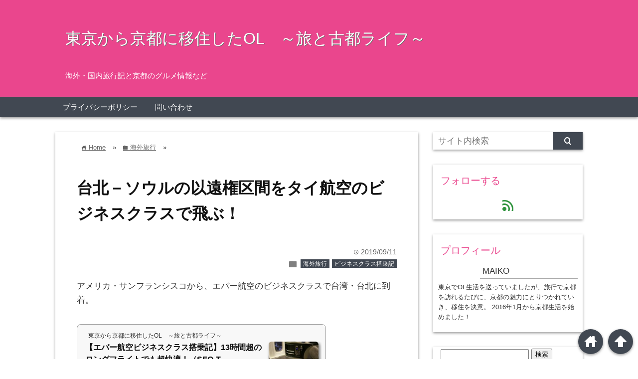

--- FILE ---
content_type: text/html; charset=UTF-8
request_url: https://kyoto-miler.com/2019/09/11/thaiairways-businessclass-tpe-icn/
body_size: 282256
content:
<!DOCTYPE html>
<html lang="ja">
<head prefix="og: http://ogp.me/ns# fb: http://ogp.me/ns/fb# website: http://ogp.me/ns/blog#">

<meta charset="UTF-8">
<meta name="viewport" content="width= device-width">	


<link rel="apple-touch-icon" href="">

<!-- rss feed -->
<link rel="alternate" type="application/rss+xml" title="東京から京都に移住したOL　～旅と古都ライフ～ RSS Feed" href="https://kyoto-miler.com/feed/" />

<!-- IE8以下をhtml5に対応させる -->
<!--[if lt IE 9]>
<script src="http://html5shiv.googlecode.com/svn/trunk/html.js" async></script>
<![endif]-->

<!-- ページタイトルを取得 -->





<!-- description、サムネイルurlを取得 -->

<meta name="description" content="アメリカ・サンフランシスコから、エバー航空のビジネスクラスで台湾・台北に到着。

[blogcard url=”https://kyoto-miler.com/2019/09/08/evaair-...">

<!-- ogp -->
<meta property="og:title" content="台北－ソウルの以遠権区間をタイ航空のビジネスクラスで飛ぶ！ | 東京から京都に移住したOL ～旅と古都ライフ～東京から京都に移住したOL　～旅と古都ライフ～" >
<meta property="og:type" content="blog" />
<meta property="og:description" content="アメリカ・サンフランシスコから、エバー航空のビジネスクラスで台湾・台北に到着。

[blogcard url=”https://kyoto-miler.com/2019/09/08/evaair-...">
<meta property="og:url" content="https://kyoto-miler.com/2019/09/11/thaiairways-businessclass-tpe-icn/" >
<meta property="og:image" content="https://kyoto-miler.com/wp/wp-content/uploads/2019/09/DSC03128_R-1-e1568033942679.jpg" >
<meta property="og:site_name" content="東京から京都に移住したOL　～旅と古都ライフ～" >
<meta property="fb:app_id" content="" >

<!-- twitter card -->
<meta name="twitter:card" content="summary_large_image">
<meta name="twitter:site" content="https://twitter.com/">

<!-- タグページはnoindex -->


<!-- 分割ページSEO -->


		<!-- All in One SEO 4.5.4 - aioseo.com -->
		<title>台北－ソウルの以遠権区間をタイ航空のビジネスクラスで飛ぶ！ | 東京から京都に移住したOL ～旅と古都ライフ～</title>
		<meta name="robots" content="max-image-preview:large" />
		<link rel="canonical" href="https://kyoto-miler.com/2019/09/11/thaiairways-businessclass-tpe-icn/" />
		<meta name="generator" content="All in One SEO (AIOSEO) 4.5.4" />
		<meta property="og:locale" content="ja_JP" />
		<meta property="og:site_name" content="東京から京都に移住したOL　～旅と古都ライフ～ | 海外・国内旅行記と京都のグルメ情報など" />
		<meta property="og:type" content="article" />
		<meta property="og:title" content="台北－ソウルの以遠権区間をタイ航空のビジネスクラスで飛ぶ！ | 東京から京都に移住したOL ～旅と古都ライフ～" />
		<meta property="og:url" content="https://kyoto-miler.com/2019/09/11/thaiairways-businessclass-tpe-icn/" />
		<meta property="article:published_time" content="2019-09-11T11:03:00+00:00" />
		<meta property="article:modified_time" content="2019-09-09T13:10:28+00:00" />
		<meta name="twitter:card" content="summary" />
		<meta name="twitter:title" content="台北－ソウルの以遠権区間をタイ航空のビジネスクラスで飛ぶ！ | 東京から京都に移住したOL ～旅と古都ライフ～" />
		<meta name="google" content="nositelinkssearchbox" />
		<script type="application/ld+json" class="aioseo-schema">
			{"@context":"https:\/\/schema.org","@graph":[{"@type":"Article","@id":"https:\/\/kyoto-miler.com\/2019\/09\/11\/thaiairways-businessclass-tpe-icn\/#article","name":"\u53f0\u5317\uff0d\u30bd\u30a6\u30eb\u306e\u4ee5\u9060\u6a29\u533a\u9593\u3092\u30bf\u30a4\u822a\u7a7a\u306e\u30d3\u30b8\u30cd\u30b9\u30af\u30e9\u30b9\u3067\u98db\u3076\uff01 | \u6771\u4eac\u304b\u3089\u4eac\u90fd\u306b\u79fb\u4f4f\u3057\u305fOL \uff5e\u65c5\u3068\u53e4\u90fd\u30e9\u30a4\u30d5\uff5e","headline":"\u53f0\u5317\uff0d\u30bd\u30a6\u30eb\u306e\u4ee5\u9060\u6a29\u533a\u9593\u3092\u30bf\u30a4\u822a\u7a7a\u306e\u30d3\u30b8\u30cd\u30b9\u30af\u30e9\u30b9\u3067\u98db\u3076\uff01","author":{"@id":"https:\/\/kyoto-miler.com\/author\/wpmaster\/#author"},"publisher":{"@id":"https:\/\/kyoto-miler.com\/#organization"},"image":{"@type":"ImageObject","url":"https:\/\/kyoto-miler.com\/wp\/wp-content\/uploads\/2019\/09\/DSC03128_R-1-e1568033942679.jpg","width":623,"height":438},"datePublished":"2019-09-11T20:03:00+09:00","dateModified":"2019-09-09T22:10:28+09:00","inLanguage":"ja","mainEntityOfPage":{"@id":"https:\/\/kyoto-miler.com\/2019\/09\/11\/thaiairways-businessclass-tpe-icn\/#webpage"},"isPartOf":{"@id":"https:\/\/kyoto-miler.com\/2019\/09\/11\/thaiairways-businessclass-tpe-icn\/#webpage"},"articleSection":"\u6d77\u5916\u65c5\u884c, \u30d3\u30b8\u30cd\u30b9\u30af\u30e9\u30b9\u642d\u4e57\u8a18, \u98db\u884c\u6a5f, \u30bd\u30a6\u30eb, \u53f0\u5317, \u30bf\u30a4\u822a\u7a7a"},{"@type":"BreadcrumbList","@id":"https:\/\/kyoto-miler.com\/2019\/09\/11\/thaiairways-businessclass-tpe-icn\/#breadcrumblist","itemListElement":[{"@type":"ListItem","@id":"https:\/\/kyoto-miler.com\/#listItem","position":1,"name":"\u5bb6","item":"https:\/\/kyoto-miler.com\/","nextItem":"https:\/\/kyoto-miler.com\/2019\/#listItem"},{"@type":"ListItem","@id":"https:\/\/kyoto-miler.com\/2019\/#listItem","position":2,"name":"2019","item":"https:\/\/kyoto-miler.com\/2019\/","nextItem":"https:\/\/kyoto-miler.com\/2019\/09\/#listItem","previousItem":"https:\/\/kyoto-miler.com\/#listItem"},{"@type":"ListItem","@id":"https:\/\/kyoto-miler.com\/2019\/09\/#listItem","position":3,"name":"September","item":"https:\/\/kyoto-miler.com\/2019\/09\/","nextItem":"https:\/\/kyoto-miler.com\/2019\/09\/11\/#listItem","previousItem":"https:\/\/kyoto-miler.com\/2019\/#listItem"},{"@type":"ListItem","@id":"https:\/\/kyoto-miler.com\/2019\/09\/11\/#listItem","position":4,"name":"11","item":"https:\/\/kyoto-miler.com\/2019\/09\/11\/","nextItem":"https:\/\/kyoto-miler.com\/2019\/09\/11\/thaiairways-businessclass-tpe-icn\/#listItem","previousItem":"https:\/\/kyoto-miler.com\/2019\/09\/#listItem"},{"@type":"ListItem","@id":"https:\/\/kyoto-miler.com\/2019\/09\/11\/thaiairways-businessclass-tpe-icn\/#listItem","position":5,"name":"\u53f0\u5317\uff0d\u30bd\u30a6\u30eb\u306e\u4ee5\u9060\u6a29\u533a\u9593\u3092\u30bf\u30a4\u822a\u7a7a\u306e\u30d3\u30b8\u30cd\u30b9\u30af\u30e9\u30b9\u3067\u98db\u3076\uff01","previousItem":"https:\/\/kyoto-miler.com\/2019\/09\/11\/#listItem"}]},{"@type":"Organization","@id":"https:\/\/kyoto-miler.com\/#organization","name":"\u6771\u4eac\u304b\u3089\u4eac\u90fd\u306b\u79fb\u4f4f\u3057\u305fOL\u3000\uff5e\u65c5\u3068\u53e4\u90fd\u30e9\u30a4\u30d5\uff5e","url":"https:\/\/kyoto-miler.com\/"},{"@type":"Person","@id":"https:\/\/kyoto-miler.com\/author\/wpmaster\/#author","url":"https:\/\/kyoto-miler.com\/author\/wpmaster\/","name":"maiko","image":{"@type":"ImageObject","@id":"https:\/\/kyoto-miler.com\/2019\/09\/11\/thaiairways-businessclass-tpe-icn\/#authorImage","url":"https:\/\/secure.gravatar.com\/avatar\/1f1d828631f5443c6e6c490e72e21fd4?s=96&d=mm&r=g","width":96,"height":96,"caption":"maiko"}},{"@type":"WebPage","@id":"https:\/\/kyoto-miler.com\/2019\/09\/11\/thaiairways-businessclass-tpe-icn\/#webpage","url":"https:\/\/kyoto-miler.com\/2019\/09\/11\/thaiairways-businessclass-tpe-icn\/","name":"\u53f0\u5317\uff0d\u30bd\u30a6\u30eb\u306e\u4ee5\u9060\u6a29\u533a\u9593\u3092\u30bf\u30a4\u822a\u7a7a\u306e\u30d3\u30b8\u30cd\u30b9\u30af\u30e9\u30b9\u3067\u98db\u3076\uff01 | \u6771\u4eac\u304b\u3089\u4eac\u90fd\u306b\u79fb\u4f4f\u3057\u305fOL \uff5e\u65c5\u3068\u53e4\u90fd\u30e9\u30a4\u30d5\uff5e","inLanguage":"ja","isPartOf":{"@id":"https:\/\/kyoto-miler.com\/#website"},"breadcrumb":{"@id":"https:\/\/kyoto-miler.com\/2019\/09\/11\/thaiairways-businessclass-tpe-icn\/#breadcrumblist"},"author":{"@id":"https:\/\/kyoto-miler.com\/author\/wpmaster\/#author"},"creator":{"@id":"https:\/\/kyoto-miler.com\/author\/wpmaster\/#author"},"image":{"@type":"ImageObject","url":"https:\/\/kyoto-miler.com\/wp\/wp-content\/uploads\/2019\/09\/DSC03128_R-1-e1568033942679.jpg","@id":"https:\/\/kyoto-miler.com\/2019\/09\/11\/thaiairways-businessclass-tpe-icn\/#mainImage","width":623,"height":438},"primaryImageOfPage":{"@id":"https:\/\/kyoto-miler.com\/2019\/09\/11\/thaiairways-businessclass-tpe-icn\/#mainImage"},"datePublished":"2019-09-11T20:03:00+09:00","dateModified":"2019-09-09T22:10:28+09:00"},{"@type":"WebSite","@id":"https:\/\/kyoto-miler.com\/#website","url":"https:\/\/kyoto-miler.com\/","name":"\u6771\u4eac\u304b\u3089\u4eac\u90fd\u306b\u79fb\u4f4f\u3057\u305fOL\u3000\uff5e\u65c5\u3068\u53e4\u90fd\u30e9\u30a4\u30d5\uff5e","description":"\u6d77\u5916\u30fb\u56fd\u5185\u65c5\u884c\u8a18\u3068\u4eac\u90fd\u306e\u30b0\u30eb\u30e1\u60c5\u5831\u306a\u3069","inLanguage":"ja","publisher":{"@id":"https:\/\/kyoto-miler.com\/#organization"}}]}
		</script>
		<!-- All in One SEO -->

<link rel='dns-prefetch' href='//platform-api.sharethis.com' />
<link rel="alternate" type="application/rss+xml" title="東京から京都に移住したOL　～旅と古都ライフ～ &raquo; 台北－ソウルの以遠権区間をタイ航空のビジネスクラスで飛ぶ！ のコメントのフィード" href="https://kyoto-miler.com/2019/09/11/thaiairways-businessclass-tpe-icn/feed/" />
<script type="text/javascript">
window._wpemojiSettings = {"baseUrl":"https:\/\/s.w.org\/images\/core\/emoji\/14.0.0\/72x72\/","ext":".png","svgUrl":"https:\/\/s.w.org\/images\/core\/emoji\/14.0.0\/svg\/","svgExt":".svg","source":{"concatemoji":"https:\/\/kyoto-miler.com\/wp\/wp-includes\/js\/wp-emoji-release.min.js?ver=6.1.9"}};
/*! This file is auto-generated */
!function(e,a,t){var n,r,o,i=a.createElement("canvas"),p=i.getContext&&i.getContext("2d");function s(e,t){var a=String.fromCharCode,e=(p.clearRect(0,0,i.width,i.height),p.fillText(a.apply(this,e),0,0),i.toDataURL());return p.clearRect(0,0,i.width,i.height),p.fillText(a.apply(this,t),0,0),e===i.toDataURL()}function c(e){var t=a.createElement("script");t.src=e,t.defer=t.type="text/javascript",a.getElementsByTagName("head")[0].appendChild(t)}for(o=Array("flag","emoji"),t.supports={everything:!0,everythingExceptFlag:!0},r=0;r<o.length;r++)t.supports[o[r]]=function(e){if(p&&p.fillText)switch(p.textBaseline="top",p.font="600 32px Arial",e){case"flag":return s([127987,65039,8205,9895,65039],[127987,65039,8203,9895,65039])?!1:!s([55356,56826,55356,56819],[55356,56826,8203,55356,56819])&&!s([55356,57332,56128,56423,56128,56418,56128,56421,56128,56430,56128,56423,56128,56447],[55356,57332,8203,56128,56423,8203,56128,56418,8203,56128,56421,8203,56128,56430,8203,56128,56423,8203,56128,56447]);case"emoji":return!s([129777,127995,8205,129778,127999],[129777,127995,8203,129778,127999])}return!1}(o[r]),t.supports.everything=t.supports.everything&&t.supports[o[r]],"flag"!==o[r]&&(t.supports.everythingExceptFlag=t.supports.everythingExceptFlag&&t.supports[o[r]]);t.supports.everythingExceptFlag=t.supports.everythingExceptFlag&&!t.supports.flag,t.DOMReady=!1,t.readyCallback=function(){t.DOMReady=!0},t.supports.everything||(n=function(){t.readyCallback()},a.addEventListener?(a.addEventListener("DOMContentLoaded",n,!1),e.addEventListener("load",n,!1)):(e.attachEvent("onload",n),a.attachEvent("onreadystatechange",function(){"complete"===a.readyState&&t.readyCallback()})),(e=t.source||{}).concatemoji?c(e.concatemoji):e.wpemoji&&e.twemoji&&(c(e.twemoji),c(e.wpemoji)))}(window,document,window._wpemojiSettings);
</script>
<style type="text/css">
img.wp-smiley,
img.emoji {
	display: inline !important;
	border: none !important;
	box-shadow: none !important;
	height: 1em !important;
	width: 1em !important;
	margin: 0 0.07em !important;
	vertical-align: -0.1em !important;
	background: none !important;
	padding: 0 !important;
}
</style>
	<link rel='stylesheet' id='wp-block-library-css' href='https://kyoto-miler.com/wp/wp-includes/css/dist/block-library/style.min.css?ver=6.1.9' type='text/css' media='all' />
<style id='wp-block-library-inline-css' type='text/css'>
.has-text-align-justify{text-align:justify;}
</style>
<link rel='stylesheet' id='mediaelement-css' href='https://kyoto-miler.com/wp/wp-includes/js/mediaelement/mediaelementplayer-legacy.min.css?ver=4.2.17' type='text/css' media='all' />
<link rel='stylesheet' id='wp-mediaelement-css' href='https://kyoto-miler.com/wp/wp-includes/js/mediaelement/wp-mediaelement.min.css?ver=6.1.9' type='text/css' media='all' />
<link rel='stylesheet' id='classic-theme-styles-css' href='https://kyoto-miler.com/wp/wp-includes/css/classic-themes.min.css?ver=1' type='text/css' media='all' />
<style id='global-styles-inline-css' type='text/css'>
body{--wp--preset--color--black: #000000;--wp--preset--color--cyan-bluish-gray: #abb8c3;--wp--preset--color--white: #ffffff;--wp--preset--color--pale-pink: #f78da7;--wp--preset--color--vivid-red: #cf2e2e;--wp--preset--color--luminous-vivid-orange: #ff6900;--wp--preset--color--luminous-vivid-amber: #fcb900;--wp--preset--color--light-green-cyan: #7bdcb5;--wp--preset--color--vivid-green-cyan: #00d084;--wp--preset--color--pale-cyan-blue: #8ed1fc;--wp--preset--color--vivid-cyan-blue: #0693e3;--wp--preset--color--vivid-purple: #9b51e0;--wp--preset--gradient--vivid-cyan-blue-to-vivid-purple: linear-gradient(135deg,rgba(6,147,227,1) 0%,rgb(155,81,224) 100%);--wp--preset--gradient--light-green-cyan-to-vivid-green-cyan: linear-gradient(135deg,rgb(122,220,180) 0%,rgb(0,208,130) 100%);--wp--preset--gradient--luminous-vivid-amber-to-luminous-vivid-orange: linear-gradient(135deg,rgba(252,185,0,1) 0%,rgba(255,105,0,1) 100%);--wp--preset--gradient--luminous-vivid-orange-to-vivid-red: linear-gradient(135deg,rgba(255,105,0,1) 0%,rgb(207,46,46) 100%);--wp--preset--gradient--very-light-gray-to-cyan-bluish-gray: linear-gradient(135deg,rgb(238,238,238) 0%,rgb(169,184,195) 100%);--wp--preset--gradient--cool-to-warm-spectrum: linear-gradient(135deg,rgb(74,234,220) 0%,rgb(151,120,209) 20%,rgb(207,42,186) 40%,rgb(238,44,130) 60%,rgb(251,105,98) 80%,rgb(254,248,76) 100%);--wp--preset--gradient--blush-light-purple: linear-gradient(135deg,rgb(255,206,236) 0%,rgb(152,150,240) 100%);--wp--preset--gradient--blush-bordeaux: linear-gradient(135deg,rgb(254,205,165) 0%,rgb(254,45,45) 50%,rgb(107,0,62) 100%);--wp--preset--gradient--luminous-dusk: linear-gradient(135deg,rgb(255,203,112) 0%,rgb(199,81,192) 50%,rgb(65,88,208) 100%);--wp--preset--gradient--pale-ocean: linear-gradient(135deg,rgb(255,245,203) 0%,rgb(182,227,212) 50%,rgb(51,167,181) 100%);--wp--preset--gradient--electric-grass: linear-gradient(135deg,rgb(202,248,128) 0%,rgb(113,206,126) 100%);--wp--preset--gradient--midnight: linear-gradient(135deg,rgb(2,3,129) 0%,rgb(40,116,252) 100%);--wp--preset--duotone--dark-grayscale: url('#wp-duotone-dark-grayscale');--wp--preset--duotone--grayscale: url('#wp-duotone-grayscale');--wp--preset--duotone--purple-yellow: url('#wp-duotone-purple-yellow');--wp--preset--duotone--blue-red: url('#wp-duotone-blue-red');--wp--preset--duotone--midnight: url('#wp-duotone-midnight');--wp--preset--duotone--magenta-yellow: url('#wp-duotone-magenta-yellow');--wp--preset--duotone--purple-green: url('#wp-duotone-purple-green');--wp--preset--duotone--blue-orange: url('#wp-duotone-blue-orange');--wp--preset--font-size--small: 13px;--wp--preset--font-size--medium: 20px;--wp--preset--font-size--large: 36px;--wp--preset--font-size--x-large: 42px;--wp--preset--spacing--20: 0.44rem;--wp--preset--spacing--30: 0.67rem;--wp--preset--spacing--40: 1rem;--wp--preset--spacing--50: 1.5rem;--wp--preset--spacing--60: 2.25rem;--wp--preset--spacing--70: 3.38rem;--wp--preset--spacing--80: 5.06rem;}:where(.is-layout-flex){gap: 0.5em;}body .is-layout-flow > .alignleft{float: left;margin-inline-start: 0;margin-inline-end: 2em;}body .is-layout-flow > .alignright{float: right;margin-inline-start: 2em;margin-inline-end: 0;}body .is-layout-flow > .aligncenter{margin-left: auto !important;margin-right: auto !important;}body .is-layout-constrained > .alignleft{float: left;margin-inline-start: 0;margin-inline-end: 2em;}body .is-layout-constrained > .alignright{float: right;margin-inline-start: 2em;margin-inline-end: 0;}body .is-layout-constrained > .aligncenter{margin-left: auto !important;margin-right: auto !important;}body .is-layout-constrained > :where(:not(.alignleft):not(.alignright):not(.alignfull)){max-width: var(--wp--style--global--content-size);margin-left: auto !important;margin-right: auto !important;}body .is-layout-constrained > .alignwide{max-width: var(--wp--style--global--wide-size);}body .is-layout-flex{display: flex;}body .is-layout-flex{flex-wrap: wrap;align-items: center;}body .is-layout-flex > *{margin: 0;}:where(.wp-block-columns.is-layout-flex){gap: 2em;}.has-black-color{color: var(--wp--preset--color--black) !important;}.has-cyan-bluish-gray-color{color: var(--wp--preset--color--cyan-bluish-gray) !important;}.has-white-color{color: var(--wp--preset--color--white) !important;}.has-pale-pink-color{color: var(--wp--preset--color--pale-pink) !important;}.has-vivid-red-color{color: var(--wp--preset--color--vivid-red) !important;}.has-luminous-vivid-orange-color{color: var(--wp--preset--color--luminous-vivid-orange) !important;}.has-luminous-vivid-amber-color{color: var(--wp--preset--color--luminous-vivid-amber) !important;}.has-light-green-cyan-color{color: var(--wp--preset--color--light-green-cyan) !important;}.has-vivid-green-cyan-color{color: var(--wp--preset--color--vivid-green-cyan) !important;}.has-pale-cyan-blue-color{color: var(--wp--preset--color--pale-cyan-blue) !important;}.has-vivid-cyan-blue-color{color: var(--wp--preset--color--vivid-cyan-blue) !important;}.has-vivid-purple-color{color: var(--wp--preset--color--vivid-purple) !important;}.has-black-background-color{background-color: var(--wp--preset--color--black) !important;}.has-cyan-bluish-gray-background-color{background-color: var(--wp--preset--color--cyan-bluish-gray) !important;}.has-white-background-color{background-color: var(--wp--preset--color--white) !important;}.has-pale-pink-background-color{background-color: var(--wp--preset--color--pale-pink) !important;}.has-vivid-red-background-color{background-color: var(--wp--preset--color--vivid-red) !important;}.has-luminous-vivid-orange-background-color{background-color: var(--wp--preset--color--luminous-vivid-orange) !important;}.has-luminous-vivid-amber-background-color{background-color: var(--wp--preset--color--luminous-vivid-amber) !important;}.has-light-green-cyan-background-color{background-color: var(--wp--preset--color--light-green-cyan) !important;}.has-vivid-green-cyan-background-color{background-color: var(--wp--preset--color--vivid-green-cyan) !important;}.has-pale-cyan-blue-background-color{background-color: var(--wp--preset--color--pale-cyan-blue) !important;}.has-vivid-cyan-blue-background-color{background-color: var(--wp--preset--color--vivid-cyan-blue) !important;}.has-vivid-purple-background-color{background-color: var(--wp--preset--color--vivid-purple) !important;}.has-black-border-color{border-color: var(--wp--preset--color--black) !important;}.has-cyan-bluish-gray-border-color{border-color: var(--wp--preset--color--cyan-bluish-gray) !important;}.has-white-border-color{border-color: var(--wp--preset--color--white) !important;}.has-pale-pink-border-color{border-color: var(--wp--preset--color--pale-pink) !important;}.has-vivid-red-border-color{border-color: var(--wp--preset--color--vivid-red) !important;}.has-luminous-vivid-orange-border-color{border-color: var(--wp--preset--color--luminous-vivid-orange) !important;}.has-luminous-vivid-amber-border-color{border-color: var(--wp--preset--color--luminous-vivid-amber) !important;}.has-light-green-cyan-border-color{border-color: var(--wp--preset--color--light-green-cyan) !important;}.has-vivid-green-cyan-border-color{border-color: var(--wp--preset--color--vivid-green-cyan) !important;}.has-pale-cyan-blue-border-color{border-color: var(--wp--preset--color--pale-cyan-blue) !important;}.has-vivid-cyan-blue-border-color{border-color: var(--wp--preset--color--vivid-cyan-blue) !important;}.has-vivid-purple-border-color{border-color: var(--wp--preset--color--vivid-purple) !important;}.has-vivid-cyan-blue-to-vivid-purple-gradient-background{background: var(--wp--preset--gradient--vivid-cyan-blue-to-vivid-purple) !important;}.has-light-green-cyan-to-vivid-green-cyan-gradient-background{background: var(--wp--preset--gradient--light-green-cyan-to-vivid-green-cyan) !important;}.has-luminous-vivid-amber-to-luminous-vivid-orange-gradient-background{background: var(--wp--preset--gradient--luminous-vivid-amber-to-luminous-vivid-orange) !important;}.has-luminous-vivid-orange-to-vivid-red-gradient-background{background: var(--wp--preset--gradient--luminous-vivid-orange-to-vivid-red) !important;}.has-very-light-gray-to-cyan-bluish-gray-gradient-background{background: var(--wp--preset--gradient--very-light-gray-to-cyan-bluish-gray) !important;}.has-cool-to-warm-spectrum-gradient-background{background: var(--wp--preset--gradient--cool-to-warm-spectrum) !important;}.has-blush-light-purple-gradient-background{background: var(--wp--preset--gradient--blush-light-purple) !important;}.has-blush-bordeaux-gradient-background{background: var(--wp--preset--gradient--blush-bordeaux) !important;}.has-luminous-dusk-gradient-background{background: var(--wp--preset--gradient--luminous-dusk) !important;}.has-pale-ocean-gradient-background{background: var(--wp--preset--gradient--pale-ocean) !important;}.has-electric-grass-gradient-background{background: var(--wp--preset--gradient--electric-grass) !important;}.has-midnight-gradient-background{background: var(--wp--preset--gradient--midnight) !important;}.has-small-font-size{font-size: var(--wp--preset--font-size--small) !important;}.has-medium-font-size{font-size: var(--wp--preset--font-size--medium) !important;}.has-large-font-size{font-size: var(--wp--preset--font-size--large) !important;}.has-x-large-font-size{font-size: var(--wp--preset--font-size--x-large) !important;}
.wp-block-navigation a:where(:not(.wp-element-button)){color: inherit;}
:where(.wp-block-columns.is-layout-flex){gap: 2em;}
.wp-block-pullquote{font-size: 1.5em;line-height: 1.6;}
</style>
<link rel='stylesheet' id='contact-form-7-css' href='https://kyoto-miler.com/wp/wp-content/plugins/contact-form-7/includes/css/styles.css?ver=5.7.3' type='text/css' media='all' />
<link rel='stylesheet' id='pz-linkcard-css' href='//kyoto-miler.com/wp/wp-content/uploads/pz-linkcard/style.css?ver=2.5.1.99' type='text/css' media='all' />
<link rel='stylesheet' id='wp-pagenavi-css' href='https://kyoto-miler.com/wp/wp-content/plugins/wp-pagenavi/pagenavi-css.css?ver=2.70' type='text/css' media='all' />
<link rel='stylesheet' id='js-archive-list-css' href='https://kyoto-miler.com/wp/wp-content/plugins/jquery-archive-list-widget/assets/css/jal.css?ver=5.0.1' type='text/css' media='all' />
<link rel='stylesheet' id='style-css' href='https://kyoto-miler.com/wp/wp-content/themes/wp_material/style.css?ver=6.1.9' type='text/css' media='all' />
<link rel='stylesheet' id='jetpack_css-css' href='https://kyoto-miler.com/wp/wp-content/plugins/jetpack/css/jetpack.css?ver=11.4.2' type='text/css' media='all' />
<script type='text/javascript' src='https://kyoto-miler.com/wp/wp-includes/js/jquery/jquery.min.js?ver=3.6.1' id='jquery-core-js'></script>
<script type='text/javascript' src='https://kyoto-miler.com/wp/wp-includes/js/jquery/jquery-migrate.min.js?ver=3.3.2' id='jquery-migrate-js'></script>
<script type='text/javascript' src='//platform-api.sharethis.com/js/sharethis.js#source=googleanalytics-wordpress#product=ga&#038;property=632562264a688f00124a5b40' id='googleanalytics-platform-sharethis-js'></script>
<link rel="https://api.w.org/" href="https://kyoto-miler.com/wp-json/" /><link rel="alternate" type="application/json" href="https://kyoto-miler.com/wp-json/wp/v2/posts/9272" /><link rel="EditURI" type="application/rsd+xml" title="RSD" href="https://kyoto-miler.com/wp/xmlrpc.php?rsd" />
<link rel="wlwmanifest" type="application/wlwmanifest+xml" href="https://kyoto-miler.com/wp/wp-includes/wlwmanifest.xml" />
<meta name="generator" content="WordPress 6.1.9" />
<link rel='shortlink' href='https://kyoto-miler.com/?p=9272' />
<link rel="alternate" type="application/json+oembed" href="https://kyoto-miler.com/wp-json/oembed/1.0/embed?url=https%3A%2F%2Fkyoto-miler.com%2F2019%2F09%2F11%2Fthaiairways-businessclass-tpe-icn%2F" />
<link rel="alternate" type="text/xml+oembed" href="https://kyoto-miler.com/wp-json/oembed/1.0/embed?url=https%3A%2F%2Fkyoto-miler.com%2F2019%2F09%2F11%2Fthaiairways-businessclass-tpe-icn%2F&#038;format=xml" />
<style>img#wpstats{display:none}</style>
		<style>
	.main-color-background,
	.content h2{background-color: #ea468d;}
	.main-color-font{color: #ea468d;}
	.site-title, .site-title a, .site-desc, .content h2, .more-link, .min-more-link, .go-comment-arrow{color: #fff;}
	.content h3{border-bottom: 3px solid #ea468d;}
	.content h4{border-left: 8px solid #ea468d;}
	.content h5{border-left: 3px solid #ea468d}
	.share, .comments-header{border-bottom: 2px solid #ea468d;}
	.sub-color-background{background-color: #414852;}

	.no-thumbnail p:hover,
	.post-title a:hover,
	.bread ul li a:hover,
	.site-title a:hover,
	.kanren-post-name a:hover,
	.same-tag a:hover,
	.same-category a:hover,
	.side .box a:hover,
	.footer a:hover{color: #EA3382;}

	.nav-inner ul li a:hover,
	.cat-link a:hover,
	.more-link:hover,
	.min-more-link:hover,
	.pagenavi .current,
	.pagenavi a:hover,
	.com-nav a:hover,
	.go-comment-arrow:hover,
	.search-submit:hover,
	.move-button:hover{background-color: #EA3382;}
	.no-thumbnail{height: 180px;}
	.thumb-box{max-height: 180px;}
		.follow-icon{width: 100%;}
	</style>
<script>
(function() {
	(function (i, s, o, g, r, a, m) {
		i['GoogleAnalyticsObject'] = r;
		i[r] = i[r] || function () {
				(i[r].q = i[r].q || []).push(arguments)
			}, i[r].l = 1 * new Date();
		a = s.createElement(o),
			m = s.getElementsByTagName(o)[0];
		a.async = 1;
		a.src = g;
		m.parentNode.insertBefore(a, m)
	})(window, document, 'script', 'https://google-analytics.com/analytics.js', 'ga');

	ga('create', 'UA-96245515-1', 'auto');
			ga('send', 'pageview');
	})();
</script>
</head>


<body class="post-template-default single single-post postid-9272 single-format-standard">
<div class="header main-color-background">
<div class="header-inner">

			<p class="site-title"><a href="https://kyoto-miler.com">東京から京都に移住したOL　～旅と古都ライフ～</a></p>
	
<p class="site-desc">海外・国内旅行記と京都のグルメ情報など</p></div><!-- .header-inner -->
</div><!-- .header -->
<nav class="sub-color-background">
<div class="nav-inner">
<p class="menu-mobile">MENU</p>
<div class="menu"><ul>
<li class="page_item page-item-815"><a href="https://kyoto-miler.com/privacy-policy/">プライバシーポリシー</a></li>
<li class="page_item page-item-831"><a href="https://kyoto-miler.com/contact/">問い合わせ</a></li>
</ul></div>
</div>
</nav>
<div class="main-side">
<div class="main"><div class="box content-box">
	<div class="content-header">
		<div class="bread" itemscope itemtype="http://data-vocabulary.org/Breadcrumb">
<ul>
	<li>
		<a href="https://kyoto-miler.com" itemprop="url"><span itemprop="title"><span class="lsf">home </span>Home</span></a>
	</li>

								&raquo;
			<li>
				<a href="https://kyoto-miler.com/category/overseas/" itemprop="url">
				<span class="lsf">folder </span><span itemprop="title">海外旅行</span>
				</a>
			</li>
				&raquo;
	</ul>
</div><!-- .bread -->
		<h1 class="title">台北－ソウルの以遠権区間をタイ航空のビジネスクラスで飛ぶ！</h1>
		<p class="up-date"><span class="lsf">time </span>2019/09/11</p>
		<p class="cat-link"><span class="lsf cat-folder">folder </span><a href="https://kyoto-miler.com/category/overseas/" rel="category tag">海外旅行</a> <a href="https://kyoto-miler.com/category/businessclass/" rel="category tag">ビジネスクラス搭乗記</a></p>
	</div><!-- content-header -->


	<div class="content">
				<p>アメリカ・サンフランシスコから、エバー航空のビジネスクラスで台湾・台北に到着。</p>
<div class="linkcard"><div class="lkc-internal-wrap"><div class="lkc-card"><a class="lkc-link no_icon" href="https://kyoto-miler.com/2019/09/08/evaair-businessclass-sfo-tpe" target="_blank"><div class="lkc-info"><a class="lkc-link no_icon" href="https://kyoto-miler.com/2019/09/08/evaair-businessclass-sfo-tpe" target="_blank"><img class="lkc-favicon" src="https://www.google.com/s2/favicons?domain=kyoto-miler.com" alt="" width=16 height=16 /><div class="lkc-domain">東京から京都に移住したOL　～旅と古都ライフ～</div></a></div></a><div class="lkc-content"><a class="lkc-link no_icon" href="https://kyoto-miler.com/2019/09/08/evaair-businessclass-sfo-tpe" target="_blank"><figure class="lkc-thumbnail"><img class="lkc-thumbnail-img" src="//kyoto-miler.com/wp/wp-content/uploads/2019/09/DSC03105_R-1-e1567840426962-150x150.jpg" alt="" /></figure></a><div class="lkc-title"><a class="lkc-link no_icon" href="https://kyoto-miler.com/2019/09/08/evaair-businessclass-sfo-tpe" target="_blank"><div class="lkc-title-text">【エバー航空ビジネスクラス搭乗記】13時間超のロングフライトでも超快適！（SFO-T...</div></a></div><a class="lkc-link no_icon" href="https://kyoto-miler.com/2019/09/08/evaair-businessclass-sfo-tpe" target="_blank"></a><div class="lkc-excerpt">アメリカ・オーランドのウォルトディズニーワールド（WDW）へ行くために、往路はアシアナ航空A380を利用。チケットはマイルでとりましたが、帰りも同じ航空会社では面白くないので、帰りはエバー航空を利用することに♪サンフランシスコから台湾の台北までの飛行時間は13時間超と、かなりの飛行時間ですが、エバー航空のビジネスクラスはめちゃめちゃ快適でした(・∀・)(adsbygoogle = window.adsbygoogle || ).push({});&nbsp;最上位のロイヤルローレルクラスユナイテッド航空のポラリスラウンジで晩御飯を食べ、シャワーを浴びた後、ゆ...</div></div><div class="clear"></div></div></div></div>
<p>続いて、台北からソウルへ。</p>
<p>ANAマイルでチケットを取ったため、スターアライアンス縛りがあります(・∀・)</p>
<p>台北－ソウル間を飛んでいるのは、エバー航空とアシアナ航空。だけでなく、以遠権でタイ航空も飛んでいました！</p>
<p>往路の<a href="https://kyoto-miler.com/2019/06/27/asiana-businessclass-icn-lax/" target="_blank" rel="noopener noreferrer">アシアナ航空</a>、復路の台北までのエバー航空に続いて、タイ航空のビジネスクラスに搭乗です☆</p>
<p><img decoding="async" class="alignnone size-full wp-image-9278" src="https://kyoto-miler.com/wp/wp-content/uploads/2019/09/P1050288_R.jpg" alt="" width="575" height="402" srcset="https://kyoto-miler.com/wp/wp-content/uploads/2019/09/P1050288_R.jpg 575w, https://kyoto-miler.com/wp/wp-content/uploads/2019/09/P1050288_R-300x210.jpg 300w" sizes="(max-width: 575px) 100vw, 575px" /></p>
<p><script async src="//pagead2.googlesyndication.com/pagead/js/adsbygoogle.js"></script><br />
<!-- 広告１ --><br />
<ins class="adsbygoogle" style="display: inline-block; width: 336px; height: 280px;" data-ad-client="ca-pub-6322448181115065" data-ad-slot="5177725834"></ins><br />
<script>
(adsbygoogle = window.adsbygoogle || []).push({});
</script></p>
<p>&nbsp;</p>
<h2>市内観光しようと思ったものの…</h2>
<p>台北での乗り継ぎ時間が結構あったので、台湾グルメを楽しむつもりでいったん入国。</p>
<p><img decoding="async" loading="lazy" class="alignnone size-full wp-image-9279" src="https://kyoto-miler.com/wp/wp-content/uploads/2019/09/P1050257_R.jpg" alt="" width="640" height="480" srcset="https://kyoto-miler.com/wp/wp-content/uploads/2019/09/P1050257_R.jpg 640w, https://kyoto-miler.com/wp/wp-content/uploads/2019/09/P1050257_R-300x225.jpg 300w" sizes="(max-width: 640px) 100vw, 640px" /></p>
<p>ただ、外は雨だったことや、ネットで調べると、早朝でオープンしていない店が多かったことで、市内中心部に移動するのが面倒くさくなり、結局空港内のラウンジで過ごすことに（笑）</p>
<p>一度訪れたことがあり、オシャレさ抜群のエバー航空「INFINITIYラウンジ」で搭乗開始時間までぐでぐで過ごしました。</p>
<div class="linkcard"><div class="lkc-internal-wrap"><div class="lkc-card"><a class="lkc-link no_icon" href="https://kyoto-miler.com/2019/02/13/tpe-lounge-infinity" target="_blank"><div class="lkc-info"><a class="lkc-link no_icon" href="https://kyoto-miler.com/2019/02/13/tpe-lounge-infinity" target="_blank"><img class="lkc-favicon" src="https://www.google.com/s2/favicons?domain=kyoto-miler.com" alt="" width=16 height=16 /><div class="lkc-domain">東京から京都に移住したOL　～旅と古都ライフ～</div></a></div></a><div class="lkc-content"><a class="lkc-link no_icon" href="https://kyoto-miler.com/2019/02/13/tpe-lounge-infinity" target="_blank"><figure class="lkc-thumbnail"><img class="lkc-thumbnail-img" src="//kyoto-miler.com/wp/wp-content/uploads/2019/02/DSC01853_R-150x150.jpg" alt="" /></figure></a><div class="lkc-title"><a class="lkc-link no_icon" href="https://kyoto-miler.com/2019/02/13/tpe-lounge-infinity" target="_blank"><div class="lkc-title-text">台北桃園国際空港のオシャレなエバー航空ラウンジ「The INFINITY」に潜入～♪</div></a></div><a class="lkc-link no_icon" href="https://kyoto-miler.com/2019/02/13/tpe-lounge-infinity" target="_blank"></a><div class="lkc-excerpt">特典航空券でビジネスクラスに乗りまくってアジアを周遊する贅沢な旅。チェックイン時に指定されたラウンジは、第1ターミナルのプラザプレミアムラウンジでしたが、エバー航空のラウンジにも入ってみたかったので、第2ターミナルに移動しました。(adsbygoogle = window.adsbygoogle || ).push({});&nbsp;出国審査後のターミナル移動は大変！台湾の玄関口である桃園国際空港。出国審査前なら、ターミナル間を無料のスカイトレインで移動できますが、出国審査後は利用できません。インフォメーションで聞いたところ、歩いて移動できると...</div></div><div class="clear"></div></div></div></div>
<p>料理各種、お酒を含むドリンク各種、そしてシャワールームもあり、長時間の滞在が全く苦になりません(・∀・)</p>
<p>&nbsp;</p>
<h2>スポットインする機体</h2>
<p>搭乗開始時間が近づいてきたので、搭乗ゲートへ。</p>
<p><img decoding="async" loading="lazy" class="alignnone size-full wp-image-9287" src="https://kyoto-miler.com/wp/wp-content/uploads/2019/09/P1050284_R.jpg" alt="" width="640" height="480" srcset="https://kyoto-miler.com/wp/wp-content/uploads/2019/09/P1050284_R.jpg 640w, https://kyoto-miler.com/wp/wp-content/uploads/2019/09/P1050284_R-300x225.jpg 300w" sizes="(max-width: 640px) 100vw, 640px" /></p>
<p>ゲートに到着すると、バンコクから飛んできた機体がスポットインするところでした。</p>
<p><img decoding="async" class="alignnone size-full wp-image-9278" src="https://kyoto-miler.com/wp/wp-content/uploads/2019/09/P1050288_R.jpg" alt="" width="575" height="402" srcset="https://kyoto-miler.com/wp/wp-content/uploads/2019/09/P1050288_R.jpg 575w, https://kyoto-miler.com/wp/wp-content/uploads/2019/09/P1050288_R-300x210.jpg 300w" sizes="(max-width: 575px) 100vw, 575px" /></p>
<p>搭乗するのは、台北12:50発、ソウル16:15着のタイ航空TG634便。機材は、ボーイング777-300。</p>
<p><img decoding="async" loading="lazy" class="alignnone size-full wp-image-9288" src="https://kyoto-miler.com/wp/wp-content/uploads/2019/09/P1050294_R.jpg" alt="" width="640" height="480" srcset="https://kyoto-miler.com/wp/wp-content/uploads/2019/09/P1050294_R.jpg 640w, https://kyoto-miler.com/wp/wp-content/uploads/2019/09/P1050294_R-300x225.jpg 300w" sizes="(max-width: 640px) 100vw, 640px" /></p>
<p>バンコク発、台北経由ソウル行きの台北－ソウル間だけを搭乗することになります。</p>
<p><img decoding="async" loading="lazy" class="alignnone size-full wp-image-9289" src="https://kyoto-miler.com/wp/wp-content/uploads/2019/09/P1050298_R.jpg" alt="" width="640" height="480" srcset="https://kyoto-miler.com/wp/wp-content/uploads/2019/09/P1050298_R.jpg 640w, https://kyoto-miler.com/wp/wp-content/uploads/2019/09/P1050298_R-300x225.jpg 300w" sizes="(max-width: 640px) 100vw, 640px" /></p>
<p>搭乗開始予定時刻になっても搭乗案内がなくしばらく待ちました。</p>
<p>&nbsp;</p>
<h2>旧型タイプのビジネスクラス</h2>
<p>搭乗ゲートでしばらく待った後、ようやく搭乗開始に。</p>
<p>タイ航空のビジネスクラスといえば、A380やA350などのスタッガードタイプや、<a href="https://kyoto-miler.com/2019/02/20/thai-airways-businessclass-tpe-bkk/" target="_blank" rel="noopener noreferrer">ボーイング787-9</a>のヘリンボーンタイプがありますが、今回の機体では、シート配列が2-3-2の旧型タイプ。</p>
<p><img decoding="async" loading="lazy" class="alignnone size-full wp-image-9290" src="https://kyoto-miler.com/wp/wp-content/uploads/2019/09/DSC03124_R.jpg" alt="" width="640" height="480" srcset="https://kyoto-miler.com/wp/wp-content/uploads/2019/09/DSC03124_R.jpg 640w, https://kyoto-miler.com/wp/wp-content/uploads/2019/09/DSC03124_R-300x225.jpg 300w" sizes="(max-width: 640px) 100vw, 640px" /></p>
<p>私たちは、窓側の2席を事前指定していました☆</p>
<p><img decoding="async" loading="lazy" class="alignnone size-full wp-image-9291" src="https://kyoto-miler.com/wp/wp-content/uploads/2019/09/DSC03128_R.jpg" alt="" width="640" height="480" srcset="https://kyoto-miler.com/wp/wp-content/uploads/2019/09/DSC03128_R.jpg 640w, https://kyoto-miler.com/wp/wp-content/uploads/2019/09/DSC03128_R-300x225.jpg 300w" sizes="(max-width: 640px) 100vw, 640px" /></p>
<p>前後の間隔はかなり広く、ゆとりがあります☆</p>
<p><img decoding="async" loading="lazy" class="alignnone size-full wp-image-9292" src="https://kyoto-miler.com/wp/wp-content/uploads/2019/09/DSC03129_R.jpg" alt="" width="640" height="480" srcset="https://kyoto-miler.com/wp/wp-content/uploads/2019/09/DSC03129_R.jpg 640w, https://kyoto-miler.com/wp/wp-content/uploads/2019/09/DSC03129_R-300x225.jpg 300w" sizes="(max-width: 640px) 100vw, 640px" /></p>
<p>同じB777-300型機でも、長距離路線で使用されるB777-300ERなら、スタッガードタイプのビジネスクラスだったんですけどね。</p>
<p><img decoding="async" loading="lazy" class="alignnone size-full wp-image-9293" src="https://kyoto-miler.com/wp/wp-content/uploads/2019/09/P1050308_R.jpg" alt="" width="640" height="480" srcset="https://kyoto-miler.com/wp/wp-content/uploads/2019/09/P1050308_R.jpg 640w, https://kyoto-miler.com/wp/wp-content/uploads/2019/09/P1050308_R-300x225.jpg 300w" sizes="(max-width: 640px) 100vw, 640px" /></p>

<p style="text-align: center;"><span style="font-size:80%">スポンサーリンク</span><br />
<script async src="//pagead2.googlesyndication.com/pagead/js/adsbygoogle.js"></script>
<!-- 記事内広告１ -->
<ins class="adsbygoogle"
     style="display:block"
     data-ad-client="ca-pub-6322448181115065"
     data-ad-slot="4626870957"
     data-ad-format="auto"></ins>
<script>
(adsbygoogle = window.adsbygoogle || []).push({});
</script>

<p>&nbsp;</p>
<h2>シート回りの設備</h2>
<p>ANAがドア付き個室型のシート「THE Room」を発表するなど、ビジネスクラスのシートは年々進化していますが、旧型のビジネスクラスのシートでは、設備も古さが感じられます。</p>
<p><img decoding="async" loading="lazy" class="alignnone size-full wp-image-9294" src="https://kyoto-miler.com/wp/wp-content/uploads/2019/09/P1050318_R.jpg" alt="" width="640" height="480" srcset="https://kyoto-miler.com/wp/wp-content/uploads/2019/09/P1050318_R.jpg 640w, https://kyoto-miler.com/wp/wp-content/uploads/2019/09/P1050318_R-300x225.jpg 300w" sizes="(max-width: 640px) 100vw, 640px" /></p>
<p>モニターの下に機内誌や機内食メニューなどを入れるポケットがあり、その横にドリンクホルダー。誰が使うのか分かりませんが、モニターの上に小物入れがあります。</p>
<p>シートポジションの調整は電動ですが、フルフラットにはなりません（170°くらい？）。</p>
<p><img decoding="async" loading="lazy" class="alignnone size-full wp-image-9296" src="https://kyoto-miler.com/wp/wp-content/uploads/2019/09/P1050322_R.jpg" alt="" width="640" height="480" srcset="https://kyoto-miler.com/wp/wp-content/uploads/2019/09/P1050322_R.jpg 640w, https://kyoto-miler.com/wp/wp-content/uploads/2019/09/P1050322_R-300x225.jpg 300w" sizes="(max-width: 640px) 100vw, 640px" /></p>
<p>ひじ置きの上部の蓋をカパッと開けると、これまた古いリモコンが収納されています。</p>
<p><img decoding="async" loading="lazy" class="alignnone size-full wp-image-9298" src="https://kyoto-miler.com/wp/wp-content/uploads/2019/09/P1050325_R.jpg" alt="" width="640" height="480" srcset="https://kyoto-miler.com/wp/wp-content/uploads/2019/09/P1050325_R.jpg 640w, https://kyoto-miler.com/wp/wp-content/uploads/2019/09/P1050325_R-300x225.jpg 300w" sizes="(max-width: 640px) 100vw, 640px" /></p>
<p>ヘッドレストの横から前方に飛び出ているのは、CAさんを呼ぶためのマイク、ではなく読書灯。</p>
<p><img decoding="async" loading="lazy" class="alignnone size-full wp-image-9297" src="https://kyoto-miler.com/wp/wp-content/uploads/2019/09/P1050324_R.jpg" alt="" width="640" height="480" srcset="https://kyoto-miler.com/wp/wp-content/uploads/2019/09/P1050324_R.jpg 640w, https://kyoto-miler.com/wp/wp-content/uploads/2019/09/P1050324_R-300x225.jpg 300w" sizes="(max-width: 640px) 100vw, 640px" /></p>
<p>ヘッドホン。</p>
<p><img decoding="async" loading="lazy" class="alignnone size-full wp-image-9295" src="https://kyoto-miler.com/wp/wp-content/uploads/2019/09/P1050321_R.jpg" alt="" width="640" height="480" srcset="https://kyoto-miler.com/wp/wp-content/uploads/2019/09/P1050321_R.jpg 640w, https://kyoto-miler.com/wp/wp-content/uploads/2019/09/P1050321_R-300x225.jpg 300w" sizes="(max-width: 640px) 100vw, 640px" /></p>
<p>&nbsp;</p>
<h2>ウエルカムドリンク</h2>
<p>シート回りの写真を撮っていると、ウエルカムドリンクが運ばれてきました。</p>
<p><img decoding="async" loading="lazy" class="alignnone size-full wp-image-9300" src="https://kyoto-miler.com/wp/wp-content/uploads/2019/09/P1050313_R.jpg" alt="" width="640" height="480" srcset="https://kyoto-miler.com/wp/wp-content/uploads/2019/09/P1050313_R.jpg 640w, https://kyoto-miler.com/wp/wp-content/uploads/2019/09/P1050313_R-300x225.jpg 300w" sizes="(max-width: 640px) 100vw, 640px" /></p>
<p>シャンパンが無かったため、別のドリンクを選びましたが、何だったか忘れた。。</p>
<p>定刻を過ぎてからトーイング開始。</p>
<p><img decoding="async" loading="lazy" class="alignnone size-full wp-image-9303" src="https://kyoto-miler.com/wp/wp-content/uploads/2019/09/P1050320_R.jpg" alt="" width="640" height="480" srcset="https://kyoto-miler.com/wp/wp-content/uploads/2019/09/P1050320_R.jpg 640w, https://kyoto-miler.com/wp/wp-content/uploads/2019/09/P1050320_R-300x225.jpg 300w" sizes="(max-width: 640px) 100vw, 640px" /></p>
<p>さよなら台北～！今度はゆっくり来るよ～！</p>
<p><img decoding="async" loading="lazy" class="alignnone size-full wp-image-9304" src="https://kyoto-miler.com/wp/wp-content/uploads/2019/09/P1050329_R.jpg" alt="" width="640" height="480" srcset="https://kyoto-miler.com/wp/wp-content/uploads/2019/09/P1050329_R.jpg 640w, https://kyoto-miler.com/wp/wp-content/uploads/2019/09/P1050329_R-300x225.jpg 300w" sizes="(max-width: 640px) 100vw, 640px" /></p>
<p>安定飛行に入ると、ドリンクが配られ始めます。友達とともに、タイのビール「シンハー」と「チャン」をオーダー。</p>
<p><img decoding="async" loading="lazy" class="alignnone size-full wp-image-9305" src="https://kyoto-miler.com/wp/wp-content/uploads/2019/09/P1050331_R.jpg" alt="" width="640" height="480" srcset="https://kyoto-miler.com/wp/wp-content/uploads/2019/09/P1050331_R.jpg 640w, https://kyoto-miler.com/wp/wp-content/uploads/2019/09/P1050331_R-300x225.jpg 300w" sizes="(max-width: 640px) 100vw, 640px" /></p>
<p>&nbsp;</p>
<h2>タイ料理の機内食</h2>
<p>機内食が配られる前にメニューを確認。</p>
<p><img decoding="async" loading="lazy" class="alignnone size-full wp-image-9299" src="https://kyoto-miler.com/wp/wp-content/uploads/2019/09/P1050311_R.jpg" alt="" width="640" height="480" srcset="https://kyoto-miler.com/wp/wp-content/uploads/2019/09/P1050311_R.jpg 640w, https://kyoto-miler.com/wp/wp-content/uploads/2019/09/P1050311_R-300x225.jpg 300w" sizes="(max-width: 640px) 100vw, 640px" /></p>
<p>タイ料理、洋食、中華の中から選ぶことができます。</p>
<p>シャンパンは、サンフランシスコ－台北間で搭乗したエバー航空でも提供されていたヴーヴクリコ。</p>
<p><img decoding="async" loading="lazy" class="alignnone size-full wp-image-9301" src="https://kyoto-miler.com/wp/wp-content/uploads/2019/09/P1050314_R.jpg" alt="" width="640" height="480" srcset="https://kyoto-miler.com/wp/wp-content/uploads/2019/09/P1050314_R.jpg 640w, https://kyoto-miler.com/wp/wp-content/uploads/2019/09/P1050314_R-300x225.jpg 300w" sizes="(max-width: 640px) 100vw, 640px" /></p>
<p>ドリンクの種類はとても豊富。</p>
<p><img decoding="async" loading="lazy" class="alignnone size-full wp-image-9302" src="https://kyoto-miler.com/wp/wp-content/uploads/2019/09/P1050317_R-e1568033398967.jpg" alt="" width="465" height="636" srcset="https://kyoto-miler.com/wp/wp-content/uploads/2019/09/P1050317_R-e1568033398967.jpg 465w, https://kyoto-miler.com/wp/wp-content/uploads/2019/09/P1050317_R-e1568033398967-219x300.jpg 219w" sizes="(max-width: 465px) 100vw, 465px" /></p>
<p>それでは、お待ちかねの機内食タイム♪</p>
<p>タイ航空なので、迷わずタイ料理を選択。短距離線なので、ワントレイでの提供です。</p>
<p><img decoding="async" loading="lazy" class="alignnone size-full wp-image-9306" src="https://kyoto-miler.com/wp/wp-content/uploads/2019/09/P1050335_R.jpg" alt="" width="640" height="480" srcset="https://kyoto-miler.com/wp/wp-content/uploads/2019/09/P1050335_R.jpg 640w, https://kyoto-miler.com/wp/wp-content/uploads/2019/09/P1050335_R-300x225.jpg 300w" sizes="(max-width: 640px) 100vw, 640px" /></p>
<p>メインのお皿はレッドカレーで、まさに本場の味！</p>
<p>タイのビールに、タイ料理。そして周囲には、タイシルクの衣装を身に着けたタイ航空のCAさん。これはもうタイ旅行を満喫中と言ってもいいですね♪</p>
<p><img decoding="async" loading="lazy" class="alignnone size-full wp-image-9307" src="https://kyoto-miler.com/wp/wp-content/uploads/2019/09/P1050333_R.jpg" alt="" width="640" height="480" srcset="https://kyoto-miler.com/wp/wp-content/uploads/2019/09/P1050333_R.jpg 640w, https://kyoto-miler.com/wp/wp-content/uploads/2019/09/P1050333_R-300x225.jpg 300w" sizes="(max-width: 640px) 100vw, 640px" /></p>
<p>&nbsp;</p>
<h2>仁川国際空港に到着</h2>
<p>タイ旅行気分を味わっていたものの、実際のフライトは台北発ソウル行きというタイとは全く関係のないフライト。</p>
<p><img decoding="async" loading="lazy" class="alignnone size-full wp-image-9308" src="https://kyoto-miler.com/wp/wp-content/uploads/2019/09/P1050337_R.jpg" alt="" width="640" height="480" srcset="https://kyoto-miler.com/wp/wp-content/uploads/2019/09/P1050337_R.jpg 640w, https://kyoto-miler.com/wp/wp-content/uploads/2019/09/P1050337_R-300x225.jpg 300w" sizes="(max-width: 640px) 100vw, 640px" /></p>
<p>機内食後に、持参していた本を読んでいると、ソウル・仁川国際空港が近づいてきました。</p>
<p><img decoding="async" loading="lazy" class="alignnone size-full wp-image-9309" src="https://kyoto-miler.com/wp/wp-content/uploads/2019/09/P1050341_R.jpg" alt="" width="640" height="480" srcset="https://kyoto-miler.com/wp/wp-content/uploads/2019/09/P1050341_R.jpg 640w, https://kyoto-miler.com/wp/wp-content/uploads/2019/09/P1050341_R-300x225.jpg 300w" sizes="(max-width: 640px) 100vw, 640px" /></p>
<p>フライト時間は約2時間30分。機内食を食べてくつろいでいると、あっという間。快適な空の旅でした♪</p>
<p>今回のフライトを含め、アメリカまでの往復のチケットはマイルで取っています☆</p>
<div class="linkcard"><div class="lkc-internal-wrap"><div class="lkc-card"><a class="lkc-link no_icon" href="https://kyoto-miler.com/2018/07/01/how-to-get-free-airplane-ticket-2" target="_blank"><div class="lkc-info"><a class="lkc-link no_icon" href="https://kyoto-miler.com/2018/07/01/how-to-get-free-airplane-ticket-2" target="_blank"><img class="lkc-favicon" src="https://www.google.com/s2/favicons?domain=kyoto-miler.com" alt="" width=16 height=16 /><div class="lkc-domain">東京から京都に移住したOL　～旅と古都ライフ～</div></a></div></a><div class="lkc-content"><a class="lkc-link no_icon" href="https://kyoto-miler.com/2018/07/01/how-to-get-free-airplane-ticket-2" target="_blank"><figure class="lkc-thumbnail"><img class="lkc-thumbnail-img" src="//kyoto-miler.com/wp/wp-content/uploads/2017/05/IMG_0407_R-150x150.jpg" alt="" /></figure></a><div class="lkc-title"><a class="lkc-link no_icon" href="https://kyoto-miler.com/2018/07/01/how-to-get-free-airplane-ticket-2" target="_blank"><div class="lkc-title-text">【最新版】毎年、無料の特典航空券で海外旅行に出かける私の方法</div></a></div><a class="lkc-link no_icon" href="https://kyoto-miler.com/2018/07/01/how-to-get-free-airplane-ticket-2" target="_blank"></a><div class="lkc-excerpt">海外旅行が好きで、毎年3～4回は海外へ飛び立っています(・∀・)といっても、使えるお金がたくさんあるわけではなく、ごく普通の給料で働いているので、旅行先が決まると、1円でも安い航空券を見つけるために、様々なサイトをチェックしまくります。もちろん、LCC（格安航空会社）にも乗ります。安い航空券を見つけると嬉しいですね。特に嬉しいのは、マイルで発券する無料の特典航空券！昔は、航空会社と提携しているクレジットカードを使ってポイントを獲得し、コツコツとマイルを貯めていました。還元率1%の場合、1年間で100万円使っ...</div></div><div class="clear"></div></div></div></div>
<p>&nbsp;</p>
<h2>まとめ</h2>
<p>以遠権区間の台北－ソウル間をタイ航空で飛びましたが、機内は完全にタイ！</p>
<p>ビジネスクラスのシートは旧型タイプだったものの、前後の間隔が広いため、ゆったりくつろぐことができ、快適なフライトでした☆</p>
<p><script async src="//pagead2.googlesyndication.com/pagead/js/adsbygoogle.js"></script><br />
<!-- 広告１ --><br />
<ins class="adsbygoogle" style="display: inline-block; width: 336px; height: 280px;" data-ad-client="ca-pub-6322448181115065" data-ad-slot="5177725834"></ins><br />
<script>
(adsbygoogle = window.adsbygoogle || []).push({});
</script></p>
		<div class="clear"></div>
	</div><!-- .content -->


 &laquo; <a href="https://kyoto-miler.com/2019/09/08/evaair-businessclass-sfo-tpe/" rel="prev">前の記事へ</a>

<a href="https://kyoto-miler.com/2019/09/14/kanoko/" rel="next">次の記事へ</a> &raquo;
<h2 class="share">シェアする</h2>




<div class="share-buttons">

<!-- twitter -->
<div class="share-count-button">
<a class="no-deco" target="_blank" href="https://twitter.com/intent/tweet?url=https%3A%2F%2Fkyoto-miler.com%2F2019%2F09%2F11%2Fthaiairways-businessclass-tpe-icn%2F&text=%E5%8F%B0%E5%8C%97%EF%BC%8D%E3%82%BD%E3%82%A6%E3%83%AB%E3%81%AE%E4%BB%A5%E9%81%A0%E6%A8%A9%E5%8C%BA%E9%96%93%E3%82%92%E3%82%BF%E3%82%A4%E8%88%AA%E7%A9%BA%E3%81%AE%E3%83%93%E3%82%B8%E3%83%8D%E3%82%B9%E3%82%AF%E3%83%A9%E3%82%B9%E3%81%A7%E9%A3%9B%E3%81%B6%EF%BC%81+%7C+%E6%9D%B1%E4%BA%AC%E3%81%8B%E3%82%89%E4%BA%AC%E9%83%BD%E3%81%AB%E7%A7%BB%E4%BD%8F%E3%81%97%E3%81%9FOL+%EF%BD%9E%E6%97%85%E3%81%A8%E5%8F%A4%E9%83%BD%E3%83%A9%E3%82%A4%E3%83%95%EF%BD%9E%E6%9D%B1%E4%BA%AC%E3%81%8B%E3%82%89%E4%BA%AC%E9%83%BD%E3%81%AB%E7%A7%BB%E4%BD%8F%E3%81%97%E3%81%9FOL%E3%80%80%EF%BD%9E%E6%97%85%E3%81%A8%E5%8F%A4%E9%83%BD%E3%83%A9%E3%82%A4%E3%83%95%EF%BD%9E">
<p class="share-button twitter lsf" style="line-height:55px; font-size:2.2em;">twitter</p>
</a>
</div>

<!-- facebook -->
<div class="share-count-button">
<a class="no-deco" target="_blank" href="https://www.facebook.com/sharer/sharer.php?u=https%3A%2F%2Fkyoto-miler.com%2F2019%2F09%2F11%2Fthaiairways-businessclass-tpe-icn%2F&t=%E5%8F%B0%E5%8C%97%EF%BC%8D%E3%82%BD%E3%82%A6%E3%83%AB%E3%81%AE%E4%BB%A5%E9%81%A0%E6%A8%A9%E5%8C%BA%E9%96%93%E3%82%92%E3%82%BF%E3%82%A4%E8%88%AA%E7%A9%BA%E3%81%AE%E3%83%93%E3%82%B8%E3%83%8D%E3%82%B9%E3%82%AF%E3%83%A9%E3%82%B9%E3%81%A7%E9%A3%9B%E3%81%B6%EF%BC%81+%7C+%E6%9D%B1%E4%BA%AC%E3%81%8B%E3%82%89%E4%BA%AC%E9%83%BD%E3%81%AB%E7%A7%BB%E4%BD%8F%E3%81%97%E3%81%9FOL+%EF%BD%9E%E6%97%85%E3%81%A8%E5%8F%A4%E9%83%BD%E3%83%A9%E3%82%A4%E3%83%95%EF%BD%9E%E6%9D%B1%E4%BA%AC%E3%81%8B%E3%82%89%E4%BA%AC%E9%83%BD%E3%81%AB%E7%A7%BB%E4%BD%8F%E3%81%97%E3%81%9FOL%E3%80%80%EF%BD%9E%E6%97%85%E3%81%A8%E5%8F%A4%E9%83%BD%E3%83%A9%E3%82%A4%E3%83%95%EF%BD%9E">
<p class="share-button facebook lsf" style="line-height:55px; font-size:2.2em;">facebook</p>
</a>
</div>

<!-- hatebu -->
<div class="share-count-button">
<a class="no-deco" target="_blank" href="http://b.hatena.ne.jp/add?mode=confirm&url=https%3A%2F%2Fkyoto-miler.com%2F2019%2F09%2F11%2Fthaiairways-businessclass-tpe-icn%2F&title=%E5%8F%B0%E5%8C%97%EF%BC%8D%E3%82%BD%E3%82%A6%E3%83%AB%E3%81%AE%E4%BB%A5%E9%81%A0%E6%A8%A9%E5%8C%BA%E9%96%93%E3%82%92%E3%82%BF%E3%82%A4%E8%88%AA%E7%A9%BA%E3%81%AE%E3%83%93%E3%82%B8%E3%83%8D%E3%82%B9%E3%82%AF%E3%83%A9%E3%82%B9%E3%81%A7%E9%A3%9B%E3%81%B6%EF%BC%81+%7C+%E6%9D%B1%E4%BA%AC%E3%81%8B%E3%82%89%E4%BA%AC%E9%83%BD%E3%81%AB%E7%A7%BB%E4%BD%8F%E3%81%97%E3%81%9FOL+%EF%BD%9E%E6%97%85%E3%81%A8%E5%8F%A4%E9%83%BD%E3%83%A9%E3%82%A4%E3%83%95%EF%BD%9E%E6%9D%B1%E4%BA%AC%E3%81%8B%E3%82%89%E4%BA%AC%E9%83%BD%E3%81%AB%E7%A7%BB%E4%BD%8F%E3%81%97%E3%81%9FOL%E3%80%80%EF%BD%9E%E6%97%85%E3%81%A8%E5%8F%A4%E9%83%BD%E3%83%A9%E3%82%A4%E3%83%95%EF%BD%9E">
<p class="share-button hatebu lsf" style="line-height:55px; font-size:2.2em;">hatenabookmark</p>
</a>
</div>

<!-- pocket -->
<div class="share-count-button">
<a class="no-deco" target="_blank" href="http://getpocket.com/edit?url=https%3A%2F%2Fkyoto-miler.com%2F2019%2F09%2F11%2Fthaiairways-businessclass-tpe-icn%2F&title=%E5%8F%B0%E5%8C%97%EF%BC%8D%E3%82%BD%E3%82%A6%E3%83%AB%E3%81%AE%E4%BB%A5%E9%81%A0%E6%A8%A9%E5%8C%BA%E9%96%93%E3%82%92%E3%82%BF%E3%82%A4%E8%88%AA%E7%A9%BA%E3%81%AE%E3%83%93%E3%82%B8%E3%83%8D%E3%82%B9%E3%82%AF%E3%83%A9%E3%82%B9%E3%81%A7%E9%A3%9B%E3%81%B6%EF%BC%81+%7C+%E6%9D%B1%E4%BA%AC%E3%81%8B%E3%82%89%E4%BA%AC%E9%83%BD%E3%81%AB%E7%A7%BB%E4%BD%8F%E3%81%97%E3%81%9FOL+%EF%BD%9E%E6%97%85%E3%81%A8%E5%8F%A4%E9%83%BD%E3%83%A9%E3%82%A4%E3%83%95%EF%BD%9E%E6%9D%B1%E4%BA%AC%E3%81%8B%E3%82%89%E4%BA%AC%E9%83%BD%E3%81%AB%E7%A7%BB%E4%BD%8F%E3%81%97%E3%81%9FOL%E3%80%80%EF%BD%9E%E6%97%85%E3%81%A8%E5%8F%A4%E9%83%BD%E3%83%A9%E3%82%A4%E3%83%95%EF%BD%9E">
<p class="share-button pocket" style="line-height:55px; font-size:2.2em;"><span class="icon-pocket"></span></p>
</a>
</div>


<div class="share-count-button">
<a class="no-deco" target="_blank" href="http://line.me/R/msg/text/?%E5%8F%B0%E5%8C%97%EF%BC%8D%E3%82%BD%E3%82%A6%E3%83%AB%E3%81%AE%E4%BB%A5%E9%81%A0%E6%A8%A9%E5%8C%BA%E9%96%93%E3%82%92%E3%82%BF%E3%82%A4%E8%88%AA%E7%A9%BA%E3%81%AE%E3%83%93%E3%82%B8%E3%83%8D%E3%82%B9%E3%82%AF%E3%83%A9%E3%82%B9%E3%81%A7%E9%A3%9B%E3%81%B6%EF%BC%81+%7C+%E6%9D%B1%E4%BA%AC%E3%81%8B%E3%82%89%E4%BA%AC%E9%83%BD%E3%81%AB%E7%A7%BB%E4%BD%8F%E3%81%97%E3%81%9FOL+%EF%BD%9E%E6%97%85%E3%81%A8%E5%8F%A4%E9%83%BD%E3%83%A9%E3%82%A4%E3%83%95%EF%BD%9E%E6%9D%B1%E4%BA%AC%E3%81%8B%E3%82%89%E4%BA%AC%E9%83%BD%E3%81%AB%E7%A7%BB%E4%BD%8F%E3%81%97%E3%81%9FOL%E3%80%80%EF%BD%9E%E6%97%85%E3%81%A8%E5%8F%A4%E9%83%BD%E3%83%A9%E3%82%A4%E3%83%95%EF%BD%9E https%3A%2F%2Fkyoto-miler.com%2F2019%2F09%2F11%2Fthaiairways-businessclass-tpe-icn%2F">
<p class="share-button lsf line">line</p>
</a>
</div>
</div><!-- .share-buttons -->
<!-- 記事下プロフィール欄 -->
	<div class="follow-underContent">
	<h2 class="share">書いている人</h2>
	<div class="box prof-box">
	<!--<h2 class="box-header main-color-font">プロフィール</h2>-->
	<div class="image-text">
		<p class="prof-name">MAIKO</p>
	<p class="prof-text">
	東京でOL生活を送っていましたが、旅行で京都を訪れるたびに、京都の魅力にとりつかれていき、移住を決意。
2016年1月から京都生活を始めました！	</p>
	</div><!-- .image-text -->
	</div><!-- .prof-box-->
	
	
<!--  フォローボタン  -->
<div class="box follow-box">
<h2 class="box-header main-color-font">フォローする</h2>




<a href="http://feedly.com/i/subscription/feed/https://kyoto-miler.com/feed/" rel="nofollow" target="_blank">
<p class="lsf follow-icon feedly">feed</p>
</a>


<div class="clear"></div>
</div>	</div><!-- .folow-underContent -->

<div id="comments">





</div><!-- #comments -->
<div class="space"></div>

<!--同タグ・同カテゴリー記事を出力-->
		<div class="kanren">
		<h3 class="tag-header">関連記事</h3>
					<ul>
						<li class="same-tag-post">
				<div class="thumb-box">
									<a href="https://kyoto-miler.com/2020/03/11/china-eastern-lounge-pvg/">
						<img width="100" height="100" src="https://kyoto-miler.com/wp/wp-content/uploads/2020/03/P1100086_R-150x150.jpg" class="attachment-100x100 size-100x100 wp-post-image" alt="【上海】プライオリティパスで入れる「中国東方航空ラウンジ」はいいゾ！" decoding="async" loading="lazy" title="【上海】プライオリティパスで入れる「中国東方航空ラウンジ」はいいゾ！" />					</a>
								</div><!-- .thumb-box -->
				<p class="kanren-post-name"><a href="https://kyoto-miler.com/2020/03/11/china-eastern-lounge-pvg/">【上海】プライオリティパスで入れる「中国東方航空ラウンジ」はいいゾ！</a></p>
				

			</li>
						<li class="same-tag-post">
				<div class="thumb-box">
									<a href="https://kyoto-miler.com/2019/05/22/wellcome-supermarket-hong-kong/">
						<img width="100" height="100" src="https://kyoto-miler.com/wp/wp-content/uploads/2019/05/P1000940_R-150x150.jpg" class="attachment-100x100 size-100x100 wp-post-image" alt="香港土産を買うのに最適なスーパー「ウェルカム銅鑼湾店」" decoding="async" loading="lazy" title="香港土産を買うのに最適なスーパー「ウェルカム銅鑼湾店」" />					</a>
								</div><!-- .thumb-box -->
				<p class="kanren-post-name"><a href="https://kyoto-miler.com/2019/05/22/wellcome-supermarket-hong-kong/">香港土産を買うのに最適なスーパー「ウェルカム銅鑼湾店」</a></p>
				

			</li>
						<li class="same-tag-post">
				<div class="thumb-box">
									<a href="https://kyoto-miler.com/2019/03/24/centrair-fan-meeting/">
						<img width="100" height="100" src="https://kyoto-miler.com/wp/wp-content/uploads/2019/03/P1010784_R-150x150.jpg" class="attachment-100x100 size-100x100 wp-post-image" alt="セントレアで開催された第3回航空ファンミーティングに行ってきました～♪" decoding="async" loading="lazy" title="セントレアで開催された第3回航空ファンミーティングに行ってきました～♪" />					</a>
								</div><!-- .thumb-box -->
				<p class="kanren-post-name"><a href="https://kyoto-miler.com/2019/03/24/centrair-fan-meeting/">セントレアで開催された第3回航空ファンミーティングに行ってきました～♪</a></p>
				

			</li>
						<li class="same-tag-post">
				<div class="thumb-box">
									<a href="https://kyoto-miler.com/2024/01/28/ana-businessclass-washingtondc/">
						<img width="100" height="100" src="https://kyoto-miler.com/wp/wp-content/uploads/2024/01/IMG_20230506_013109_R-150x150.jpg" class="attachment-100x100 size-100x100 wp-post-image" alt="ANAビジネスクラスでワシントンDCから羽田空港へ！" decoding="async" loading="lazy" title="ANAビジネスクラスでワシントンDCから羽田空港へ！" />					</a>
								</div><!-- .thumb-box -->
				<p class="kanren-post-name"><a href="https://kyoto-miler.com/2024/01/28/ana-businessclass-washingtondc/">ANAビジネスクラスでワシントンDCから羽田空港へ！</a></p>
				

			</li>
						<li class="same-tag-post">
				<div class="thumb-box">
									<a href="https://kyoto-miler.com/2019/12/24/ibexair-itm-fuk/">
						<img width="100" height="100" src="https://kyoto-miler.com/wp/wp-content/uploads/2019/12/P1090027_R-150x150.jpg" class="attachment-100x100 size-100x100 wp-post-image" alt="初搭乗！アイベックスエアラインズ（IBEX）で福岡へ" decoding="async" loading="lazy" title="初搭乗！アイベックスエアラインズ（IBEX）で福岡へ" />					</a>
								</div><!-- .thumb-box -->
				<p class="kanren-post-name"><a href="https://kyoto-miler.com/2019/12/24/ibexair-itm-fuk/">初搭乗！アイベックスエアラインズ（IBEX）で福岡へ</a></p>
				

			</li>
						<li class="same-tag-post">
				<div class="thumb-box">
									<a href="https://kyoto-miler.com/2017/03/26/le-meridien/">
						<img width="100" height="100" src="https://kyoto-miler.com/wp/wp-content/uploads/2017/03/DSC01343_R-e1490515560941-150x150.jpg" class="attachment-100x100 size-100x100 wp-post-image" alt="「ル・メリディアン　クアラルンプール」宿泊記" decoding="async" loading="lazy" title="「ル・メリディアン　クアラルンプール」宿泊記" />					</a>
								</div><!-- .thumb-box -->
				<p class="kanren-post-name"><a href="https://kyoto-miler.com/2017/03/26/le-meridien/">「ル・メリディアン　クアラルンプール」宿泊記</a></p>
				

			</li>
						</ul>
			<div class="clear"></div>
					<div class="same-tags">
							<p class="same-tag">
				<a href="https://kyoto-miler.com/?tag=%e9%a3%9b%e8%a1%8c%e6%a9%9f"><span class="lsf">tag </span>飛行機</a>
				</p>
							<p class="same-tag">
				<a href="https://kyoto-miler.com/?tag=%e3%82%bd%e3%82%a6%e3%83%ab"><span class="lsf">tag </span>ソウル</a>
				</p>
							<p class="same-tag">
				<a href="https://kyoto-miler.com/?tag=%e5%8f%b0%e5%8c%97"><span class="lsf">tag </span>台北</a>
				</p>
							<p class="same-tag">
				<a href="https://kyoto-miler.com/?tag=%e3%82%bf%e3%82%a4%e8%88%aa%e7%a9%ba"><span class="lsf">tag </span>タイ航空</a>
				</p>
						</div><!-- .same-tags -->
		
					<div class="same-categories">
							<p class="same-category">
				<a href="https://kyoto-miler.com/?cat=179"><span class="lsf">folder </span>海外旅行</a>
				</p>
							<p class="same-category">
				<a href="https://kyoto-miler.com/?cat=196"><span class="lsf">folder </span>ビジネスクラス搭乗記</a>
				</p>
						</div><!-- .same-categories -->
				</div><!-- .kanren -->
	

</div><!-- .content-box -->



<!--  カテゴリーごと  -->
	<div class="min-box left">
		<a class="no-deco" href="https://kyoto-miler.com/?cat=/179"><p class="min-more-link main-color-background">more</p></a>
		<h2 class="box-header main-color-font"><span class="lsf-icon" title="folder"></span>海外旅行</h2>
		
		
				<div class="post">
					<div class="thumb-box">
											<a href="https://kyoto-miler.com/2024/01/21/turkish-lounge-washingtondc/">
						<img width="100" height="100" src="https://kyoto-miler.com/wp/wp-content/uploads/2024/01/IMG_20230506_005408_R-150x150.jpg" class="attachment-100x100 size-100x100 wp-post-image" alt="【ワシントンDC】ANA指定のトルコ航空ラウンジに行ってみた" decoding="async" loading="lazy" title="【ワシントンDC】ANA指定のトルコ航空ラウンジに行ってみた" />						</a>
										</div><!-- .thumb-box -->

					<div class="post-info">
						<p class="up-date">2024/01/21</p>
						

						<h3 class="post-title"><a href="https://kyoto-miler.com/2024/01/21/turkish-lounge-washingtondc/">【ワシントンDC】ANA指定のトルコ航空ラウンジに行ってみた</a></h3>
					</div><!-- .post-info -->
				</div><!-- .post -->

				<div class="post">
					<div class="thumb-box">
											<a href="https://kyoto-miler.com/2024/01/14/polaris-lounge-washingtondc/">
						<img width="100" height="100" src="https://kyoto-miler.com/wp/wp-content/uploads/2024/01/IMG_20230505_224637_R-150x150.jpg" class="attachment-100x100 size-100x100 wp-post-image" alt="【ポラリスラウンジ】ワシントン・ダレス空港の高級感ある上級ラウンジに入室" decoding="async" loading="lazy" title="【ポラリスラウンジ】ワシントン・ダレス空港の高級感ある上級ラウンジに入室" />						</a>
										</div><!-- .thumb-box -->

					<div class="post-info">
						<p class="up-date">2024/01/14</p>
						

						<h3 class="post-title"><a href="https://kyoto-miler.com/2024/01/14/polaris-lounge-washingtondc/">【ポラリスラウンジ】ワシントン・ダレス空港の高級感ある上級ラウンジに入室</a></h3>
					</div><!-- .post-info -->
				</div><!-- .post -->

				<div class="post">
					<div class="thumb-box">
											<a href="https://kyoto-miler.com/2023/12/30/budwisertour/">
						<img width="100" height="100" src="https://kyoto-miler.com/wp/wp-content/uploads/2023/12/IMG_20230504_043649_R-150x150.jpg" class="attachment-100x100 size-100x100 wp-post-image" alt="【セントルイス】バドワイザーの工場見学はビールの試飲にお土産付きで最高！" decoding="async" loading="lazy" title="【セントルイス】バドワイザーの工場見学はビールの試飲にお土産付きで最高！" />						</a>
										</div><!-- .thumb-box -->

					<div class="post-info">
						<p class="up-date">2023/12/30</p>
						

						<h3 class="post-title"><a href="https://kyoto-miler.com/2023/12/30/budwisertour/">【セントルイス】バドワイザーの工場見学はビールの試飲にお土産付きで最高！</a></h3>
					</div><!-- .post-info -->
				</div><!-- .post -->
	</div><!-- .min-box -->
	<div class="min-box right">
		<a class="no-deco" href="https://kyoto-miler.com/?cat=/52"><p class="min-more-link main-color-background">more</p></a>
		<h2 class="box-header main-color-font"><span class="lsf-icon" title="folder"></span>マイル</h2>
		
		
				<div class="post">
					<div class="thumb-box">
											<a href="https://kyoto-miler.com/2018/07/01/how-to-get-free-airplane-ticket-2/">
						<img width="100" height="100" src="https://kyoto-miler.com/wp/wp-content/uploads/2017/05/IMG_0407_R-150x150.jpg" class="attachment-100x100 size-100x100 wp-post-image" alt="【最新版】毎年、無料の特典航空券で海外旅行に出かける私の方法" decoding="async" loading="lazy" title="【最新版】毎年、無料の特典航空券で海外旅行に出かける私の方法" />						</a>
										</div><!-- .thumb-box -->

					<div class="post-info">
						<p class="up-date">2018/07/01</p>
						

						<h3 class="post-title"><a href="https://kyoto-miler.com/2018/07/01/how-to-get-free-airplane-ticket-2/">【最新版】毎年、無料の特典航空券で海外旅行に出かける私の方法</a></h3>
					</div><!-- .post-info -->
				</div><!-- .post -->

				<div class="post">
					<div class="thumb-box">
											<a href="https://kyoto-miler.com/2018/02/24/moppy/">
						<img width="100" height="100" src="https://kyoto-miler.com/wp/wp-content/uploads/2018/02/DSC09604_R-1-150x150.jpg" class="attachment-100x100 size-100x100 wp-post-image" alt="JALマイルを貯めてJALのビジネスクラスに乗ろう！" decoding="async" loading="lazy" title="JALマイルを貯めてJALのビジネスクラスに乗ろう！" />						</a>
										</div><!-- .thumb-box -->

					<div class="post-info">
						<p class="up-date">2018/02/24</p>
						

						<h3 class="post-title"><a href="https://kyoto-miler.com/2018/02/24/moppy/">JALマイルを貯めてJALのビジネスクラスに乗ろう！</a></h3>
					</div><!-- .post-info -->
				</div><!-- .post -->

				<div class="post">
					<div class="thumb-box">
											<a href="https://kyoto-miler.com/2017/05/29/how-to-utilize-hapitas/">
						<img width="100" height="100" src="https://kyoto-miler.com/wp/wp-content/uploads/2017/09/ポイント_1504939756-150x150.jpg" class="attachment-100x100 size-100x100 wp-post-image" alt="☆ハピタス利用方法☆" decoding="async" loading="lazy" title="☆ハピタス利用方法☆" />						</a>
										</div><!-- .thumb-box -->

					<div class="post-info">
						<p class="up-date">2017/05/29</p>
						

						<h3 class="post-title"><a href="https://kyoto-miler.com/2017/05/29/how-to-utilize-hapitas/">☆ハピタス利用方法☆</a></h3>
					</div><!-- .post-info -->
				</div><!-- .post -->
	</div><!-- .min-box -->
	<div class="min-box left">
		<a class="no-deco" href="https://kyoto-miler.com/?cat=/196"><p class="min-more-link main-color-background">more</p></a>
		<h2 class="box-header main-color-font"><span class="lsf-icon" title="folder"></span>ビジネスクラス搭乗記</h2>
		
		
				<div class="post">
					<div class="thumb-box">
											<a href="https://kyoto-miler.com/2024/01/28/ana-businessclass-washingtondc/">
						<img width="100" height="100" src="https://kyoto-miler.com/wp/wp-content/uploads/2024/01/IMG_20230506_013109_R-150x150.jpg" class="attachment-100x100 size-100x100 wp-post-image" alt="ANAビジネスクラスでワシントンDCから羽田空港へ！" decoding="async" loading="lazy" title="ANAビジネスクラスでワシントンDCから羽田空港へ！" />						</a>
										</div><!-- .thumb-box -->

					<div class="post-info">
						<p class="up-date">2024/01/28</p>
						

						<h3 class="post-title"><a href="https://kyoto-miler.com/2024/01/28/ana-businessclass-washingtondc/">ANAビジネスクラスでワシントンDCから羽田空港へ！</a></h3>
					</div><!-- .post-info -->
				</div><!-- .post -->

				<div class="post">
					<div class="thumb-box">
											<a href="https://kyoto-miler.com/2023/11/05/ana-businessclass-hnd-iad/">
						<img width="100" height="100" src="https://kyoto-miler.com/wp/wp-content/uploads/2023/11/IMG_20230430_104257_R-150x150.jpg" class="attachment-100x100 size-100x100 wp-post-image" alt="【ANAビジネスクラス搭乗記】特典航空券でワシントンDCまでのロングフライト" decoding="async" loading="lazy" title="【ANAビジネスクラス搭乗記】特典航空券でワシントンDCまでのロングフライト" />						</a>
										</div><!-- .thumb-box -->

					<div class="post-info">
						<p class="up-date">2023/11/05</p>
						

						<h3 class="post-title"><a href="https://kyoto-miler.com/2023/11/05/ana-businessclass-hnd-iad/">【ANAビジネスクラス搭乗記】特典航空券でワシントンDCまでのロングフライト</a></h3>
					</div><!-- .post-info -->
				</div><!-- .post -->

				<div class="post">
					<div class="thumb-box">
											<a href="https://kyoto-miler.com/2021/02/27/singapore-airline-suite-sin-hkg/">
						<img width="100" height="100" src="https://kyoto-miler.com/wp/wp-content/uploads/2021/02/P1100674_R-150x150.jpg" class="attachment-100x100 size-100x100 wp-post-image" alt="【シンガポール航空A380スイート搭乗記】当日まさかの機材変更に泣く" decoding="async" loading="lazy" title="【シンガポール航空A380スイート搭乗記】当日まさかの機材変更に泣く" />						</a>
										</div><!-- .thumb-box -->

					<div class="post-info">
						<p class="up-date">2021/02/27</p>
						

						<h3 class="post-title"><a href="https://kyoto-miler.com/2021/02/27/singapore-airline-suite-sin-hkg/">【シンガポール航空A380スイート搭乗記】当日まさかの機材変更に泣く</a></h3>
					</div><!-- .post-info -->
				</div><!-- .post -->
	</div><!-- .min-box -->
	<div class="min-box right">
		<a class="no-deco" href="https://kyoto-miler.com/?cat=/3"><p class="min-more-link main-color-background">more</p></a>
		<h2 class="box-header main-color-font"><span class="lsf-icon" title="folder"></span>グルメ</h2>
		
		
				<div class="post">
					<div class="thumb-box">
											<a href="https://kyoto-miler.com/2023/02/25/burgerroom/">
						<img width="100" height="100" src="https://kyoto-miler.com/wp/wp-content/uploads/2023/02/IMG_20230128_130651_R-150x150.jpg" class="attachment-100x100 size-100x100 wp-post-image" alt="西院の「バーガールーム」でボリュームあるハンバーガーランチ" decoding="async" loading="lazy" title="西院の「バーガールーム」でボリュームあるハンバーガーランチ" />						</a>
										</div><!-- .thumb-box -->

					<div class="post-info">
						<p class="up-date">2023/02/25</p>
						

						<h3 class="post-title"><a href="https://kyoto-miler.com/2023/02/25/burgerroom/">西院の「バーガールーム」でボリュームあるハンバーガーランチ</a></h3>
					</div><!-- .post-info -->
				</div><!-- .post -->

				<div class="post">
					<div class="thumb-box">
											<a href="https://kyoto-miler.com/2023/02/12/tendonmakino/">
						<img width="100" height="100" src="https://kyoto-miler.com/wp/wp-content/uploads/2023/02/IMG_20230122_125507_R-150x150.jpg" class="attachment-100x100 size-100x100 wp-post-image" alt="【2023年】大混雑の天丼まきので冬限定の豪華冬天丼を食す！" decoding="async" loading="lazy" title="【2023年】大混雑の天丼まきので冬限定の豪華冬天丼を食す！" />						</a>
										</div><!-- .thumb-box -->

					<div class="post-info">
						<p class="up-date">2023/02/12</p>
						

						<h3 class="post-title"><a href="https://kyoto-miler.com/2023/02/12/tendonmakino/">【2023年】大混雑の天丼まきので冬限定の豪華冬天丼を食す！</a></h3>
					</div><!-- .post-info -->
				</div><!-- .post -->

				<div class="post">
					<div class="thumb-box">
											<a href="https://kyoto-miler.com/2023/01/08/novecchio/">
						<img width="100" height="100" src="https://kyoto-miler.com/wp/wp-content/uploads/2023/01/IMG_20221225_130111_R-150x150.jpg" class="attachment-100x100 size-100x100 wp-post-image" alt="円町の隠れ家イタリアン「NOVECCHIO（ノヴェッキオ）」でコースランチ♪" decoding="async" loading="lazy" title="円町の隠れ家イタリアン「NOVECCHIO（ノヴェッキオ）」でコースランチ♪" />						</a>
										</div><!-- .thumb-box -->

					<div class="post-info">
						<p class="up-date">2023/01/08</p>
						

						<h3 class="post-title"><a href="https://kyoto-miler.com/2023/01/08/novecchio/">円町の隠れ家イタリアン「NOVECCHIO（ノヴェッキオ）」でコースランチ♪</a></h3>
					</div><!-- .post-info -->
				</div><!-- .post -->
	</div><!-- .min-box -->
	<div class="min-box left">
		<a class="no-deco" href="https://kyoto-miler.com/?cat=/2"><p class="min-more-link main-color-background">more</p></a>
		<h2 class="box-header main-color-font"><span class="lsf-icon" title="folder"></span>京都観光</h2>
		
		
				<div class="post">
					<div class="thumb-box">
											<a href="https://kyoto-miler.com/2022/12/25/moxy-kyotonijo/">
						<img width="100" height="100" src="https://kyoto-miler.com/wp/wp-content/uploads/2022/12/IMG_20221223_182438_R-150x150.jpg" class="attachment-100x100 size-100x100 wp-post-image" alt="【モクシー京都二条】オシャレでリーズナブルな人気ホテルに宿泊♪" decoding="async" loading="lazy" title="【モクシー京都二条】オシャレでリーズナブルな人気ホテルに宿泊♪" />						</a>
										</div><!-- .thumb-box -->

					<div class="post-info">
						<p class="up-date">2022/12/25</p>
						

						<h3 class="post-title"><a href="https://kyoto-miler.com/2022/12/25/moxy-kyotonijo/">【モクシー京都二条】オシャレでリーズナブルな人気ホテルに宿泊♪</a></h3>
					</div><!-- .post-info -->
				</div><!-- .post -->

				<div class="post">
					<div class="thumb-box">
											<a href="https://kyoto-miler.com/2022/11/03/hotel-kyotobase/">
						<img width="100" height="100" src="https://kyoto-miler.com/wp/wp-content/uploads/2022/11/PXL_20220917_003846746_R-150x150.jpg" class="attachment-100x100 size-100x100 wp-post-image" alt="ホテルベース京都四条烏丸に宿泊。朝食はコメダ珈琲のモーニング♪" decoding="async" loading="lazy" title="ホテルベース京都四条烏丸に宿泊。朝食はコメダ珈琲のモーニング♪" />						</a>
										</div><!-- .thumb-box -->

					<div class="post-info">
						<p class="up-date">2022/11/03</p>
						

						<h3 class="post-title"><a href="https://kyoto-miler.com/2022/11/03/hotel-kyotobase/">ホテルベース京都四条烏丸に宿泊。朝食はコメダ珈琲のモーニング♪</a></h3>
					</div><!-- .post-info -->
				</div><!-- .post -->

				<div class="post">
					<div class="thumb-box">
											<a href="https://kyoto-miler.com/2022/10/15/rihga-gran-kyoto-2/">
						<img width="100" height="100" src="https://kyoto-miler.com/wp/wp-content/uploads/2022/10/IMG_20220611_083043_R-150x150.jpg" class="attachment-100x100 size-100x100 wp-post-image" alt="「リーガグラン京都」ホテルのコースディナーと三段重の朝食" decoding="async" loading="lazy" title="「リーガグラン京都」ホテルのコースディナーと三段重の朝食" />						</a>
										</div><!-- .thumb-box -->

					<div class="post-info">
						<p class="up-date">2022/10/15</p>
						

						<h3 class="post-title"><a href="https://kyoto-miler.com/2022/10/15/rihga-gran-kyoto-2/">「リーガグラン京都」ホテルのコースディナーと三段重の朝食</a></h3>
					</div><!-- .post-info -->
				</div><!-- .post -->
	</div><!-- .min-box -->
	<div class="min-box right">
		<a class="no-deco" href="https://kyoto-miler.com/?cat=/5"><p class="min-more-link main-color-background">more</p></a>
		<h2 class="box-header main-color-font"><span class="lsf-icon" title="folder"></span>国内旅行</h2>
		
		
				<div class="post">
					<div class="thumb-box">
											<a href="https://kyoto-miler.com/2023/10/29/tourism-expo-japan2023/">
						<img width="100" height="100" src="https://kyoto-miler.com/wp/wp-content/uploads/2023/10/IMG_20231028_124227_R-150x150.jpg" class="attachment-100x100 size-100x100 wp-post-image" alt="「ツーリズムEXPOジャパン2023大阪」に行ってきたよ！" decoding="async" loading="lazy" title="「ツーリズムEXPOジャパン2023大阪」に行ってきたよ！" />						</a>
										</div><!-- .thumb-box -->

					<div class="post-info">
						<p class="up-date">2023/10/29</p>
						

						<h3 class="post-title"><a href="https://kyoto-miler.com/2023/10/29/tourism-expo-japan2023/">「ツーリズムEXPOジャパン2023大阪」に行ってきたよ！</a></h3>
					</div><!-- .post-info -->
				</div><!-- .post -->

				<div class="post">
					<div class="thumb-box">
											<a href="https://kyoto-miler.com/2023/03/11/osakadojima-aloft/">
						<img width="100" height="100" src="https://kyoto-miler.com/wp/wp-content/uploads/2023/03/IMG_20230217_183748_R-150x150.jpg" class="attachment-100x100 size-100x100 wp-post-image" alt="【株主優待】無料で大阪堂島アロフトに宿泊してきたよ！" decoding="async" loading="lazy" title="【株主優待】無料で大阪堂島アロフトに宿泊してきたよ！" />						</a>
										</div><!-- .thumb-box -->

					<div class="post-info">
						<p class="up-date">2023/03/11</p>
						

						<h3 class="post-title"><a href="https://kyoto-miler.com/2023/03/11/osakadojima-aloft/">【株主優待】無料で大阪堂島アロフトに宿泊してきたよ！</a></h3>
					</div><!-- .post-info -->
				</div><!-- .post -->

				<div class="post">
					<div class="thumb-box">
											<a href="https://kyoto-miler.com/2023/02/04/analounge-sendai/">
						<img width="100" height="100" src="https://kyoto-miler.com/wp/wp-content/uploads/2023/02/IMG_20230115_142529_R-150x150.jpg" class="attachment-100x100 size-100x100 wp-post-image" alt="【仙台空港ANAラウンジレポート】思ったよりも狭く窓が無いぞ！" decoding="async" loading="lazy" title="【仙台空港ANAラウンジレポート】思ったよりも狭く窓が無いぞ！" />						</a>
										</div><!-- .thumb-box -->

					<div class="post-info">
						<p class="up-date">2023/02/04</p>
						

						<h3 class="post-title"><a href="https://kyoto-miler.com/2023/02/04/analounge-sendai/">【仙台空港ANAラウンジレポート】思ったよりも狭く窓が無いぞ！</a></h3>
					</div><!-- .post-info -->
				</div><!-- .post -->
	</div><!-- .min-box -->
	<div class="min-box left">
		<a class="no-deco" href="https://kyoto-miler.com/?cat=/154"><p class="min-more-link main-color-background">more</p></a>
		<h2 class="box-header main-color-font"><span class="lsf-icon" title="folder"></span>株主優待</h2>
		
		
				<div class="post">
					<div class="thumb-box">
											<a href="https://kyoto-miler.com/2023/03/11/osakadojima-aloft/">
						<img width="100" height="100" src="https://kyoto-miler.com/wp/wp-content/uploads/2023/03/IMG_20230217_183748_R-150x150.jpg" class="attachment-100x100 size-100x100 wp-post-image" alt="【株主優待】無料で大阪堂島アロフトに宿泊してきたよ！" decoding="async" loading="lazy" title="【株主優待】無料で大阪堂島アロフトに宿泊してきたよ！" />						</a>
										</div><!-- .thumb-box -->

					<div class="post-info">
						<p class="up-date">2023/03/11</p>
						

						<h3 class="post-title"><a href="https://kyoto-miler.com/2023/03/11/osakadojima-aloft/">【株主優待】無料で大阪堂島アロフトに宿泊してきたよ！</a></h3>
					</div><!-- .post-info -->
				</div><!-- .post -->

				<div class="post">
					<div class="thumb-box">
											<a href="https://kyoto-miler.com/2023/02/12/tendonmakino/">
						<img width="100" height="100" src="https://kyoto-miler.com/wp/wp-content/uploads/2023/02/IMG_20230122_125507_R-150x150.jpg" class="attachment-100x100 size-100x100 wp-post-image" alt="【2023年】大混雑の天丼まきので冬限定の豪華冬天丼を食す！" decoding="async" loading="lazy" title="【2023年】大混雑の天丼まきので冬限定の豪華冬天丼を食す！" />						</a>
										</div><!-- .thumb-box -->

					<div class="post-info">
						<p class="up-date">2023/02/12</p>
						

						<h3 class="post-title"><a href="https://kyoto-miler.com/2023/02/12/tendonmakino/">【2023年】大混雑の天丼まきので冬限定の豪華冬天丼を食す！</a></h3>
					</div><!-- .post-info -->
				</div><!-- .post -->

				<div class="post">
					<div class="thumb-box">
											<a href="https://kyoto-miler.com/2022/11/20/sushitokushi/">
						<img width="100" height="100" src="https://kyoto-miler.com/wp/wp-content/uploads/2022/11/IMG_20221022_182121_R-150x150.jpg" class="attachment-100x100 size-100x100 wp-post-image" alt="【寿司と串とわたくし】今宵はお寿司？それとも串揚げ？" decoding="async" loading="lazy" title="【寿司と串とわたくし】今宵はお寿司？それとも串揚げ？" />						</a>
										</div><!-- .thumb-box -->

					<div class="post-info">
						<p class="up-date">2022/11/20</p>
						

						<h3 class="post-title"><a href="https://kyoto-miler.com/2022/11/20/sushitokushi/">【寿司と串とわたくし】今宵はお寿司？それとも串揚げ？</a></h3>
					</div><!-- .post-info -->
				</div><!-- .post -->
	</div><!-- .min-box -->
	<div class="min-box right">
		<a class="no-deco" href="https://kyoto-miler.com/?cat=/4"><p class="min-more-link main-color-background">more</p></a>
		<h2 class="box-header main-color-font"><span class="lsf-icon" title="folder"></span>ＳＦＣ修行</h2>
		
		
				<div class="post">
					<div class="thumb-box">
											<a href="https://kyoto-miler.com/2017/11/27/sfc-notebook-calendar/">
						<img width="100" height="100" src="https://kyoto-miler.com/wp/wp-content/uploads/2017/11/DSC09940_R-150x150.jpg" class="attachment-100x100 size-100x100 wp-post-image" alt="スーパーフライヤーズ会員限定手帳とカレンダーが届きました～♪" decoding="async" loading="lazy" title="スーパーフライヤーズ会員限定手帳とカレンダーが届きました～♪" />						</a>
										</div><!-- .thumb-box -->

					<div class="post-info">
						<p class="up-date">2017/11/27</p>
						

						<h3 class="post-title"><a href="https://kyoto-miler.com/2017/11/27/sfc-notebook-calendar/">スーパーフライヤーズ会員限定手帳とカレンダーが届きました～♪</a></h3>
					</div><!-- .post-info -->
				</div><!-- .post -->

				<div class="post">
					<div class="thumb-box">
											<a href="https://kyoto-miler.com/2017/05/21/ana-platinum-status-card/">
						<img width="100" height="100" src="https://kyoto-miler.com/wp/wp-content/uploads/2017/05/DSC04169_R-150x150.jpg" class="attachment-100x100 size-100x100 wp-post-image" alt="ANAプラチナステイタスカードが届きました！" decoding="async" loading="lazy" title="ANAプラチナステイタスカードが届きました！" />						</a>
										</div><!-- .thumb-box -->

					<div class="post-info">
						<p class="up-date">2017/05/21</p>
						

						<h3 class="post-title"><a href="https://kyoto-miler.com/2017/05/21/ana-platinum-status-card/">ANAプラチナステイタスカードが届きました！</a></h3>
					</div><!-- .post-info -->
				</div><!-- .post -->

				<div class="post">
					<div class="thumb-box">
											<a href="https://kyoto-miler.com/2017/04/25/sfc-abstract/">
						<img width="100" height="70" src="https://kyoto-miler.com/wp/wp-content/uploads/2017/04/黒板_1493127754-150x105.jpg" class="attachment-100x100 size-100x100 wp-post-image" alt="【2017年ANA SFC修行まとめ】トータルPP単価は7.1！" decoding="async" loading="lazy" title="【2017年ANA SFC修行まとめ】トータルPP単価は7.1！" />						</a>
										</div><!-- .thumb-box -->

					<div class="post-info">
						<p class="up-date">2017/04/25</p>
						

						<h3 class="post-title"><a href="https://kyoto-miler.com/2017/04/25/sfc-abstract/">【2017年ANA SFC修行まとめ】トータルPP単価は7.1！</a></h3>
					</div><!-- .post-info -->
				</div><!-- .post -->
	</div><!-- .min-box -->
	<div class="min-box left">
		<a class="no-deco" href="https://kyoto-miler.com/?cat=/55"><p class="min-more-link main-color-background">more</p></a>
		<h2 class="box-header main-color-font"><span class="lsf-icon" title="folder"></span>その他</h2>
		
		
				<div class="post">
					<div class="thumb-box">
											<a href="https://kyoto-miler.com/2020/04/01/blog-pause/">
						<img width="100" height="100" src="https://kyoto-miler.com/wp/wp-content/uploads/2020/04/DSC02886_R-150x150.jpg" class="attachment-100x100 size-100x100 wp-post-image" alt="ブログ休止します" decoding="async" loading="lazy" title="ブログ休止します" />						</a>
										</div><!-- .thumb-box -->

					<div class="post-info">
						<p class="up-date">2020/04/01</p>
						

						<h3 class="post-title"><a href="https://kyoto-miler.com/2020/04/01/blog-pause/">ブログ休止します</a></h3>
					</div><!-- .post-info -->
				</div><!-- .post -->

				<div class="post">
					<div class="thumb-box">
											<a href="https://kyoto-miler.com/2019/12/30/2019review/">
						<img width="100" height="100" src="https://kyoto-miler.com/wp/wp-content/uploads/2019/12/2019_1577691208-150x150.jpg" class="attachment-100x100 size-100x100 wp-post-image" alt="2019年を振り返って" decoding="async" loading="lazy" title="2019年を振り返って" />						</a>
										</div><!-- .thumb-box -->

					<div class="post-info">
						<p class="up-date">2019/12/30</p>
						

						<h3 class="post-title"><a href="https://kyoto-miler.com/2019/12/30/2019review/">2019年を振り返って</a></h3>
					</div><!-- .post-info -->
				</div><!-- .post -->

				<div class="post">
					<div class="thumb-box">
											<a href="https://kyoto-miler.com/2018/12/30/2018review/">
						<img width="100" height="100" src="https://kyoto-miler.com/wp/wp-content/uploads/2018/12/kyoto_1546077796-150x150.jpg" class="attachment-100x100 size-100x100 wp-post-image" alt="2018年を振り返って" decoding="async" loading="lazy" title="2018年を振り返って" />						</a>
										</div><!-- .thumb-box -->

					<div class="post-info">
						<p class="up-date">2018/12/30</p>
						

						<h3 class="post-title"><a href="https://kyoto-miler.com/2018/12/30/2018review/">2018年を振り返って</a></h3>
					</div><!-- .post-info -->
				</div><!-- .post -->
	</div><!-- .min-box -->

</div><!-- .main -->
<div class="side">


<div class="side-left">


<!--  検索フォーム  -->
<form role="search" method="get" id="searchform" class="searchform" action="https://kyoto-miler.com">
<div class="search-box">
	<input class="search-text" type="text" value="" name="s" id="s" placeholder="サイト内検索">
	<input class="search-submit lsf sub-color-background" type="submit" id="searchsubmit" value="search">
</div>
</form>
<div class="clear"></div>

<!--  シェアボタン  -->


<!--  フォローボタン  -->
<div class="box follow-box">
<h2 class="box-header main-color-font">フォローする</h2>




<a href="http://feedly.com/i/subscription/feed/https://kyoto-miler.com/feed/" rel="nofollow" target="_blank">
<p class="lsf follow-icon feedly">feed</p>
</a>


<div class="clear"></div>
</div>
<!-- プロフィール欄 -->
<div class="box prof-box">
<h2 class="box-header main-color-font">プロフィール</h2>
<div class="image-text">
<p class="prof-name">MAIKO</p>
<p class="prof-text">
	東京でOL生活を送っていましたが、旅行で京都を訪れるたびに、京都の魅力にとりつかれていき、移住を決意。
2016年1月から京都生活を始めました！	</p>
</div><!-- .image-text -->




</div><!-- .prof-box -->


<div class='box'><form role="search" method="get" id="searchform" class="searchform" action="https://kyoto-miler.com/">
				<div>
					<label class="screen-reader-text" for="s">検索:</label>
					<input type="text" value="" name="s" id="s" />
					<input type="submit" id="searchsubmit" value="検索" />
				</div>
			</form></div><div class='box'><h2 class='box-header main-color-font'>アーカイブ</h2><ul class="jaw_widget preload"  data-fx_in="slideDown"  data-ex_sym="[+]"  data-con_sym="[–]"  data-only_sym_link="0"  data-accordion="0"  ><li ><a class="jaw_year jaw_symbol_wrapper" title="2024" href="https://kyoto-miler.com/2024/"><span class="jaw_symbol">[+]</span>&nbsp;<span class="year">2024 (3)</span></a><ul class="jaw_months jal-slide-up" style="height:0;"><li ><a class="jaw_month" href="https://kyoto-miler.com/2024/01/" title="1月"><span class="jaw_symbol">[+]</span>&nbsp;<span class="month">1月 (3)</span></a><ul class="jal-slide-up" style="height:0;"><li ><a class="jw_post" href="https://kyoto-miler.com/2024/01/28/ana-businessclass-washingtondc/" title="ANAビジネスクラスでワシントンDCから羽田空港へ！">ANAビジネスクラスでワシントンDCから羽田空港へ！</a></li><li ><a class="jw_post" href="https://kyoto-miler.com/2024/01/21/turkish-lounge-washingtondc/" title="【ワシントンDC】ANA指定のトルコ航空ラウンジに行ってみた">【ワシントンDC】ANA指定のトルコ航空ラウンジに行ってみた</a></li><li ><a class="jw_post" href="https://kyoto-miler.com/2024/01/14/polaris-lounge-washingtondc/" title="【ポラリスラウンジ】ワシントン・ダレス空港の高級感ある上級ラウンジに入室">【ポラリスラウンジ】ワシントン・ダレス空港の高級感ある上級ラウンジに入室</a></li></ul></li> </ul></li><li ><a class="jaw_year jaw_symbol_wrapper" title="2023" href="https://kyoto-miler.com/2023/"><span class="jaw_symbol">[+]</span>&nbsp;<span class="year">2023 (14)</span></a><ul class="jaw_months jal-slide-up" style="height:0;"><li ><a class="jaw_month" href="https://kyoto-miler.com/2023/12/" title="12月"><span class="jaw_symbol">[+]</span>&nbsp;<span class="month">12月 (3)</span></a><ul class="jal-slide-up" style="height:0;"><li ><a class="jw_post" href="https://kyoto-miler.com/2023/12/30/budwisertour/" title="【セントルイス】バドワイザーの工場見学はビールの試飲にお土産付きで最高！">【セントルイス】バドワイザーの工場見学はビールの試飲にお土産付きで最高！</a></li><li ><a class="jw_post" href="https://kyoto-miler.com/2023/12/17/mlb-angels-cardinals/" title="【MLB観戦】セントルイスで大谷翔平vsヌートバーの対決に大興奮！">【MLB観戦】セントルイスで大谷翔平vsヌートバーの対決に大興奮！</a></li><li ><a class="jw_post" href="https://kyoto-miler.com/2023/12/10/southwest-airline/" title="【サウスウエスト航空搭乗記】全席自由席のLCCでセントルイスへ！">【サウスウエスト航空搭乗記】全席自由席のLCCでセントルイスへ！</a></li></ul></li> <li ><a class="jaw_month" href="https://kyoto-miler.com/2023/11/" title="11月"><span class="jaw_symbol">[+]</span>&nbsp;<span class="month">11月 (3)</span></a><ul class="jal-slide-up" style="height:0;"><li ><a class="jw_post" href="https://kyoto-miler.com/2023/11/25/marriott-mayflower-washingtondc/" title="【マリオット パルス アット メイフラワー宿泊記】ワシントンDCの中心で快適ステイ♪">【マリオット パルス アット メイフラワー宿泊記】ワシントンDCの中心で快適ステイ♪</a></li><li ><a class="jw_post" href="https://kyoto-miler.com/2023/11/12/udvar-hazy-center/" title="【ウドバーハジーセンター】実物のコンコルドやスペースシャトルに大興奮！">【ウドバーハジーセンター】実物のコンコルドやスペースシャトルに大興奮！</a></li><li ><a class="jw_post" href="https://kyoto-miler.com/2023/11/05/ana-businessclass-hnd-iad/" title="【ANAビジネスクラス搭乗記】特典航空券でワシントンDCまでのロングフライト">【ANAビジネスクラス搭乗記】特典航空券でワシントンDCまでのロングフライト</a></li></ul></li> <li ><a class="jaw_month" href="https://kyoto-miler.com/2023/10/" title="10月"><span class="jaw_symbol">[+]</span>&nbsp;<span class="month">10月 (1)</span></a><ul class="jal-slide-up" style="height:0;"><li ><a class="jw_post" href="https://kyoto-miler.com/2023/10/29/tourism-expo-japan2023/" title="「ツーリズムEXPOジャパン2023大阪」に行ってきたよ！">「ツーリズムEXPOジャパン2023大阪」に行ってきたよ！</a></li></ul></li> <li ><a class="jaw_month" href="https://kyoto-miler.com/2023/03/" title="3月"><span class="jaw_symbol">[+]</span>&nbsp;<span class="month">3月 (1)</span></a><ul class="jal-slide-up" style="height:0;"><li ><a class="jw_post" href="https://kyoto-miler.com/2023/03/11/osakadojima-aloft/" title="【株主優待】無料で大阪堂島アロフトに宿泊してきたよ！">【株主優待】無料で大阪堂島アロフトに宿泊してきたよ！</a></li></ul></li> <li ><a class="jaw_month" href="https://kyoto-miler.com/2023/02/" title="2月"><span class="jaw_symbol">[+]</span>&nbsp;<span class="month">2月 (3)</span></a><ul class="jal-slide-up" style="height:0;"><li ><a class="jw_post" href="https://kyoto-miler.com/2023/02/25/burgerroom/" title="西院の「バーガールーム」でボリュームあるハンバーガーランチ">西院の「バーガールーム」でボリュームあるハンバーガーランチ</a></li><li ><a class="jw_post" href="https://kyoto-miler.com/2023/02/12/tendonmakino/" title="【2023年】大混雑の天丼まきので冬限定の豪華冬天丼を食す！">【2023年】大混雑の天丼まきので冬限定の豪華冬天丼を食す！</a></li><li ><a class="jw_post" href="https://kyoto-miler.com/2023/02/04/analounge-sendai/" title="【仙台空港ANAラウンジレポート】思ったよりも狭く窓が無いぞ！">【仙台空港ANAラウンジレポート】思ったよりも狭く窓が無いぞ！</a></li></ul></li> <li ><a class="jaw_month" href="https://kyoto-miler.com/2023/01/" title="1月"><span class="jaw_symbol">[+]</span>&nbsp;<span class="month">1月 (3)</span></a><ul class="jal-slide-up" style="height:0;"><li ><a class="jw_post" href="https://kyoto-miler.com/2023/01/28/ibexairlines-sdj-itm/" title="IBEXエアラインズで仙台から大阪・伊丹空港へ">IBEXエアラインズで仙台から大阪・伊丹空港へ</a></li><li ><a class="jw_post" href="https://kyoto-miler.com/2023/01/22/almonthotel-sendai/" title="【アルモントホテル仙台宿泊記】豪華な朝食と大浴場が最高！">【アルモントホテル仙台宿泊記】豪華な朝食と大浴場が最高！</a></li><li ><a class="jw_post" href="https://kyoto-miler.com/2023/01/08/novecchio/" title="円町の隠れ家イタリアン「NOVECCHIO（ノヴェッキオ）」でコースランチ♪">円町の隠れ家イタリアン「NOVECCHIO（ノヴェッキオ）」でコースランチ♪</a></li></ul></li> </ul></li><li ><a class="jaw_year jaw_symbol_wrapper" title="2022" href="https://kyoto-miler.com/2022/"><span class="jaw_symbol">[+]</span>&nbsp;<span class="year">2022 (30)</span></a><ul class="jaw_months jal-slide-up" style="height:0;"><li ><a class="jaw_month" href="https://kyoto-miler.com/2022/12/" title="12月"><span class="jaw_symbol">[+]</span>&nbsp;<span class="month">12月 (1)</span></a><ul class="jal-slide-up" style="height:0;"><li ><a class="jw_post" href="https://kyoto-miler.com/2022/12/25/moxy-kyotonijo/" title="【モクシー京都二条】オシャレでリーズナブルな人気ホテルに宿泊♪">【モクシー京都二条】オシャレでリーズナブルな人気ホテルに宿泊♪</a></li></ul></li> <li ><a class="jaw_month" href="https://kyoto-miler.com/2022/11/" title="11月"><span class="jaw_symbol">[+]</span>&nbsp;<span class="month">11月 (4)</span></a><ul class="jal-slide-up" style="height:0;"><li ><a class="jw_post" href="https://kyoto-miler.com/2022/11/27/sheratongrand-hiroshima/" title="【シェラトングランドホテル広島】デラックスツインルームに宿泊♪">【シェラトングランドホテル広島】デラックスツインルームに宿泊♪</a></li><li ><a class="jw_post" href="https://kyoto-miler.com/2022/11/20/sushitokushi/" title="【寿司と串とわたくし】今宵はお寿司？それとも串揚げ？">【寿司と串とわたくし】今宵はお寿司？それとも串揚げ？</a></li><li ><a class="jw_post" href="https://kyoto-miler.com/2022/11/11/yakinikuhiro-pontocho/" title="【京やきにく弘 先斗町別邸】京町家で焼肉のコース料理！">【京やきにく弘 先斗町別邸】京町家で焼肉のコース料理！</a></li><li ><a class="jw_post" href="https://kyoto-miler.com/2022/11/03/hotel-kyotobase/" title="ホテルベース京都四条烏丸に宿泊。朝食はコメダ珈琲のモーニング♪">ホテルベース京都四条烏丸に宿泊。朝食はコメダ珈琲のモーニング♪</a></li></ul></li> <li ><a class="jaw_month" href="https://kyoto-miler.com/2022/10/" title="10月"><span class="jaw_symbol">[+]</span>&nbsp;<span class="month">10月 (3)</span></a><ul class="jal-slide-up" style="height:0;"><li ><a class="jw_post" href="https://kyoto-miler.com/2022/10/23/restaurant-shin/" title="【レストラン信】コスパの良いフレンチのコースランチ♪">【レストラン信】コスパの良いフレンチのコースランチ♪</a></li><li ><a class="jw_post" href="https://kyoto-miler.com/2022/10/15/rihga-gran-kyoto-2/" title="「リーガグラン京都」ホテルのコースディナーと三段重の朝食">「リーガグラン京都」ホテルのコースディナーと三段重の朝食</a></li><li ><a class="jw_post" href="https://kyoto-miler.com/2022/10/10/rihga-gran-kyoto/" title="【リーガグラン京都宿泊記】大浴場と美味しい朝食でほっこり">【リーガグラン京都宿泊記】大浴場と美味しい朝食でほっこり</a></li></ul></li> <li ><a class="jaw_month" href="https://kyoto-miler.com/2022/09/" title="9月"><span class="jaw_symbol">[+]</span>&nbsp;<span class="month">9月 (3)</span></a><ul class="jal-slide-up" style="height:0;"><li ><a class="jw_post" href="https://kyoto-miler.com/2022/09/18/shinshindo-kitayama/" title="【進々堂 北山店】種類豊富なパン食べ放題モーニング！">【進々堂 北山店】種類豊富なパン食べ放題モーニング！</a></li><li ><a class="jw_post" href="https://kyoto-miler.com/2022/09/11/nono-kyoto/" title="キャンペーン併用で超お得だった「御宿野乃 京都七条」宿泊記">キャンペーン併用で超お得だった「御宿野乃 京都七条」宿泊記</a></li><li ><a class="jw_post" href="https://kyoto-miler.com/2022/09/04/kyoto-sangafc/" title="Jリーグ・京都サンガF.C.の試合を見に行ってきた！">Jリーグ・京都サンガF.C.の試合を見に行ってきた！</a></li></ul></li> <li ><a class="jaw_month" href="https://kyoto-miler.com/2022/08/" title="8月"><span class="jaw_symbol">[+]</span>&nbsp;<span class="month">8月 (6)</span></a><ul class="jal-slide-up" style="height:0;"><li ><a class="jw_post" href="https://kyoto-miler.com/2022/08/28/thousandkyoto-scalae/" title="【ザ・サウザンド京都】ホテルでイタリアンコースランチ♪">【ザ・サウザンド京都】ホテルでイタリアンコースランチ♪</a></li><li ><a class="jw_post" href="https://kyoto-miler.com/2022/08/21/kitao-shaveice/" title="黒豆専門店・北尾のかき氷「黒豆モンノワール」を食す！">黒豆専門店・北尾のかき氷「黒豆モンノワール」を食す！</a></li><li ><a class="jw_post" href="https://kyoto-miler.com/2022/08/16/fda-kochi-kobe/" title="FDAフジドリームエアラインズで高知から神戸へ">FDAフジドリームエアラインズで高知から神戸へ</a></li><li ><a class="jw_post" href="https://kyoto-miler.com/2022/08/13/sukumo-yashinoyu/" title="【高知 宿毛リゾート椰子の湯】絶景温泉と懐石料理を堪能！">【高知 宿毛リゾート椰子の湯】絶景温泉と懐石料理を堪能！</a></li><li ><a class="jw_post" href="https://kyoto-miler.com/2022/08/07/ana-tokyo-kochi/" title="まさかの乗り遅れ！ANA最終便で羽田から高知へ">まさかの乗り遅れ！ANA最終便で羽田から高知へ</a></li><li ><a class="jw_post" href="https://kyoto-miler.com/2022/08/02/tim-ho-wan/" title="乗り継ぎの合間にティムホーワン（添好運）で食べまくる！">乗り継ぎの合間にティムホーワン（添好運）で食べまくる！</a></li></ul></li> <li ><a class="jaw_month" href="https://kyoto-miler.com/2022/07/" title="7月"><span class="jaw_symbol">[+]</span>&nbsp;<span class="month">7月 (2)</span></a><ul class="jal-slide-up" style="height:0;"><li ><a class="jw_post" href="https://kyoto-miler.com/2022/07/07/airdo-cts-hnd/" title="初搭乗のAIR DOで札幌から羽田空港へ">初搭乗のAIR DOで札幌から羽田空港へ</a></li><li ><a class="jw_post" href="https://kyoto-miler.com/2022/07/03/ana-premiumclass-kob-cts/" title="ANAプレミアムクラスの機内でスープをぶちまける（神戸－札幌）">ANAプレミアムクラスの機内でスープをぶちまける（神戸－札幌）</a></li></ul></li> <li ><a class="jaw_month" href="https://kyoto-miler.com/2022/06/" title="6月"><span class="jaw_symbol">[+]</span>&nbsp;<span class="month">6月 (3)</span></a><ul class="jal-slide-up" style="height:0;"><li ><a class="jw_post" href="https://kyoto-miler.com/2022/06/27/haleiwa-cafe/" title="京都・桂のハレイワカフェでハンバーガーランチ♪">京都・桂のハレイワカフェでハンバーガーランチ♪</a></li><li ><a class="jw_post" href="https://kyoto-miler.com/2022/06/19/karahuneya-kyoto/" title="【からふね屋珈琲】150種類以上のパフェの中から選んだのは…">【からふね屋珈琲】150種類以上のパフェの中から選んだのは…</a></li><li ><a class="jw_post" href="https://kyoto-miler.com/2022/06/05/celestine-kyoto/" title="「セレスティン京都祇園」に宿泊 揚げたて天ぷらの朝食が最高！">「セレスティン京都祇園」に宿泊 揚げたて天ぷらの朝食が最高！</a></li></ul></li> <li ><a class="jaw_month" href="https://kyoto-miler.com/2022/05/" title="5月"><span class="jaw_symbol">[+]</span>&nbsp;<span class="month">5月 (1)</span></a><ul class="jal-slide-up" style="height:0;"><li ><a class="jw_post" href="https://kyoto-miler.com/2022/05/28/hotelokura-kyoto-touri/" title="【からすま京都ホテル 桃李】ランチオーダーバイキングで食べまくる！">【からすま京都ホテル 桃李】ランチオーダーバイキングで食べまくる！</a></li></ul></li> <li ><a class="jaw_month" href="https://kyoto-miler.com/2022/04/" title="4月"><span class="jaw_symbol">[+]</span>&nbsp;<span class="month">4月 (1)</span></a><ul class="jal-slide-up" style="height:0;"><li ><a class="jw_post" href="https://kyoto-miler.com/2022/04/10/ralphs-coffee-afternoontea/" title="【ラルフズコーヒー】世界初！ラルフローレンのアフタヌーンティー♪">【ラルフズコーヒー】世界初！ラルフローレンのアフタヌーンティー♪</a></li></ul></li> <li ><a class="jaw_month" href="https://kyoto-miler.com/2022/03/" title="3月"><span class="jaw_symbol">[+]</span>&nbsp;<span class="month">3月 (1)</span></a><ul class="jal-slide-up" style="height:0;"><li ><a class="jw_post" href="https://kyoto-miler.com/2022/03/26/konas-coffee/" title="ハワイ気分に浸れるコナズ珈琲で株主優待ランチ♪">ハワイ気分に浸れるコナズ珈琲で株主優待ランチ♪</a></li></ul></li> <li ><a class="jaw_month" href="https://kyoto-miler.com/2022/02/" title="2月"><span class="jaw_symbol">[+]</span>&nbsp;<span class="month">2月 (2)</span></a><ul class="jal-slide-up" style="height:0;"><li ><a class="jw_post" href="https://kyoto-miler.com/2022/02/20/ikariya365/" title="【京王プレリアホテル京都】IKARIYA365でディナー＆朝食♪">【京王プレリアホテル京都】IKARIYA365でディナー＆朝食♪</a></li><li ><a class="jw_post" href="https://kyoto-miler.com/2022/02/12/keioprelia-kyoto/" title="京王プレリアホテル京都烏丸五条で夕朝食付きステイを楽しむ♪">京王プレリアホテル京都烏丸五条で夕朝食付きステイを楽しむ♪</a></li></ul></li> <li ><a class="jaw_month" href="https://kyoto-miler.com/2022/01/" title="1月"><span class="jaw_symbol">[+]</span>&nbsp;<span class="month">1月 (3)</span></a><ul class="jal-slide-up" style="height:0;"><li ><a class="jw_post" href="https://kyoto-miler.com/2022/01/25/kumamoto-sougouinsyokuten/" title="あなたは何個いける？隈本総合飲食店のから揚げ食べ放題ランチ♪">あなたは何個いける？隈本総合飲食店のから揚げ食べ放題ランチ♪</a></li><li ><a class="jw_post" href="https://kyoto-miler.com/2022/01/15/mercure-kyoto-restaurant/" title="メルキュール京都ホテルのイタリアンディナーと朝食ビュッフェ">メルキュール京都ホテルのイタリアンディナーと朝食ビュッフェ</a></li><li ><a class="jw_post" href="https://kyoto-miler.com/2022/01/09/mercure-hotel-kyoto/" title="オシャレなメルキュール京都ステーションでディナー付き宿泊！">オシャレなメルキュール京都ステーションでディナー付き宿泊！</a></li></ul></li> </ul></li><li ><a class="jaw_year jaw_symbol_wrapper" title="2021" href="https://kyoto-miler.com/2021/"><span class="jaw_symbol">[+]</span>&nbsp;<span class="year">2021 (58)</span></a><ul class="jaw_months jal-slide-up" style="height:0;"><li ><a class="jaw_month" href="https://kyoto-miler.com/2021/12/" title="12月"><span class="jaw_symbol">[+]</span>&nbsp;<span class="month">12月 (4)</span></a><ul class="jal-slide-up" style="height:0;"><li ><a class="jw_post" href="https://kyoto-miler.com/2021/12/29/liber-hotel-universal-studios/" title="スパを楽しむリーベルホテルユニバーサルスタジオ宿泊記">スパを楽しむリーベルホテルユニバーサルスタジオ宿泊記</a></li><li ><a class="jw_post" href="https://kyoto-miler.com/2021/12/22/hotelmonday-kyotomarutamachi/" title="【ホテルMONday京都丸太町】ホテルに泊まって寿司ざんまい！">【ホテルMONday京都丸太町】ホテルに泊まって寿司ざんまい！</a></li><li ><a class="jw_post" href="https://kyoto-miler.com/2021/12/12/osakaya-2/" title="【2021年】行列2時間待ちの洋食店「おおさかや」のカキフライ定食">【2021年】行列2時間待ちの洋食店「おおさかや」のカキフライ定食</a></li><li ><a class="jw_post" href="https://kyoto-miler.com/2021/12/06/kioto/" title="週末だけオープンする「週末喫茶キオト」でタコライスランチ">週末だけオープンする「週末喫茶キオト」でタコライスランチ</a></li></ul></li> <li ><a class="jaw_month" href="https://kyoto-miler.com/2021/11/" title="11月"><span class="jaw_symbol">[+]</span>&nbsp;<span class="month">11月 (4)</span></a><ul class="jal-slide-up" style="height:0;"><li ><a class="jw_post" href="https://kyoto-miler.com/2021/11/27/fujiya-kyousyoku/" title="【Fuji屋京色】京町家で秋の味覚を味わうコース料理を堪能">【Fuji屋京色】京町家で秋の味覚を味わうコース料理を堪能</a></li><li ><a class="jw_post" href="https://kyoto-miler.com/2021/11/21/resol-trinity-kyoto/" title="【ホテルリソルトリニティ京都宿泊記】実質プラスのお得な宿泊プラン♪">【ホテルリソルトリニティ京都宿泊記】実質プラスのお得な宿泊プラン♪</a></li><li ><a class="jw_post" href="https://kyoto-miler.com/2021/11/13/piito/" title="3時間半しか営業しない担々麵専門店「匹十（ピート）」に潜入！">3時間半しか営業しない担々麵専門店「匹十（ピート）」に潜入！</a></li><li ><a class="jw_post" href="https://kyoto-miler.com/2021/11/07/padthai/" title="西院の「パッタイ」で本場タイ人シェフが作るタイ料理ランチ♪">西院の「パッタイ」で本場タイ人シェフが作るタイ料理ランチ♪</a></li></ul></li> <li ><a class="jaw_month" href="https://kyoto-miler.com/2021/10/" title="10月"><span class="jaw_symbol">[+]</span>&nbsp;<span class="month">10月 (4)</span></a><ul class="jal-slide-up" style="height:0;"><li ><a class="jw_post" href="https://kyoto-miler.com/2021/10/30/sushitotenpura/" title="【寿司と天ぷらとわたくし】あなたは寿司派？それとも天ぷら派？">【寿司と天ぷらとわたくし】あなたは寿司派？それとも天ぷら派？</a></li><li ><a class="jw_post" href="https://kyoto-miler.com/2021/10/17/racine/" title="【RACINE（ラシーヌ）】気取らず美味しいフレンチのフルコースランチ♪">【RACINE（ラシーヌ）】気取らず美味しいフレンチのフルコースランチ♪</a></li><li ><a class="jw_post" href="https://kyoto-miler.com/2021/10/10/ramen-mugyu/" title="【ラーメンムギュ】鶏の旨味がムギュっと詰まった濃厚鶏そば旨し！">【ラーメンムギュ】鶏の旨味がムギュっと詰まった濃厚鶏そば旨し！</a></li><li ><a class="jw_post" href="https://kyoto-miler.com/2021/10/03/hotel-emion-kyoto/" title="「ホテルエミオン京都宿泊記」こだわりの朝食と大浴場がイイネ！">「ホテルエミオン京都宿泊記」こだわりの朝食と大浴場がイイネ！</a></li></ul></li> <li ><a class="jaw_month" href="https://kyoto-miler.com/2021/09/" title="9月"><span class="jaw_symbol">[+]</span>&nbsp;<span class="month">9月 (5)</span></a><ul class="jal-slide-up" style="height:0;"><li ><a class="jw_post" href="https://kyoto-miler.com/2021/09/26/nettaisyokudou/" title="【熱帯食堂 四条河原町】京都市内で本格的なタイ・バリ料理を！">【熱帯食堂 四条河原町】京都市内で本格的なタイ・バリ料理を！</a></li><li ><a class="jw_post" href="https://kyoto-miler.com/2021/09/20/kanran-gyunikumen/" title="【甘蘭牛肉麺】アジアの香りに誘われて牛肉麺のお店へ">【甘蘭牛肉麺】アジアの香りに誘われて牛肉麺のお店へ</a></li><li ><a class="jw_post" href="https://kyoto-miler.com/2021/09/15/sakura-terrace/" title="【激安】充実の朝食ビュッフェに大浴場付きのサクラテラスに宿泊！">【激安】充実の朝食ビュッフェに大浴場付きのサクラテラスに宿泊！</a></li><li ><a class="jw_post" href="https://kyoto-miler.com/2021/09/10/kooriya-sawa/" title="【京の氷屋さわ】変わり種かき氷「京の白みそ」のお味は！？">【京の氷屋さわ】変わり種かき氷「京の白みそ」のお味は！？</a></li><li ><a class="jw_post" href="https://kyoto-miler.com/2021/09/05/tonkatsu-butagorira/" title="「とんかつ豚ゴリラ」のパワーランチで元気モリモリ！">「とんかつ豚ゴリラ」のパワーランチで元気モリモリ！</a></li></ul></li> <li ><a class="jaw_month" href="https://kyoto-miler.com/2021/08/" title="8月"><span class="jaw_symbol">[+]</span>&nbsp;<span class="month">8月 (6)</span></a><ul class="jal-slide-up" style="height:0;"><li ><a class="jw_post" href="https://kyoto-miler.com/2021/08/31/sijohorikawachaya/" title="【四条堀川茶屋】八ヶ岳の天然氷を使った濃厚ピスタチオかき氷☆">【四条堀川茶屋】八ヶ岳の天然氷を使った濃厚ピスタチオかき氷☆</a></li><li ><a class="jw_post" href="https://kyoto-miler.com/2021/08/26/sequence-kyoto-gojo/" title="おこもりステイにピッタリ！「シークエンス京都五条」宿泊記">おこもりステイにピッタリ！「シークエンス京都五条」宿泊記</a></li><li ><a class="jw_post" href="https://kyoto-miler.com/2021/08/19/tsurara/" title="【2021年】毎年通う「京氷菓つらら」。今年食べるかき氷は？">【2021年】毎年通う「京氷菓つらら」。今年食べるかき氷は？</a></li><li ><a class="jw_post" href="https://kyoto-miler.com/2021/08/13/orale/" title="夏だ！タコスだ！「オラレ(ORALE!)」でメキシカンランチ！">夏だ！タコスだ！「オラレ(ORALE!)」でメキシカンランチ！</a></li><li ><a class="jw_post" href="https://kyoto-miler.com/2021/08/07/cafe-origi/" title="居心地良い西陣の隠れ家カフェ「オリジ」で抹茶こけ玉パフェ♪">居心地良い西陣の隠れ家カフェ「オリジ」で抹茶こけ玉パフェ♪</a></li><li ><a class="jw_post" href="https://kyoto-miler.com/2021/08/02/tokyo-disneyland-hotel/" title="【東京ディズニーランドホテル宿泊記】プリンセス気分で思い出に残る滞在を☆">【東京ディズニーランドホテル宿泊記】プリンセス気分で思い出に残る滞在を☆</a></li></ul></li> <li ><a class="jaw_month" href="https://kyoto-miler.com/2021/07/" title="7月"><span class="jaw_symbol">[+]</span>&nbsp;<span class="month">7月 (5)</span></a><ul class="jal-slide-up" style="height:0;"><li ><a class="jw_post" href="https://kyoto-miler.com/2021/07/28/daigokuden-seien/" title="老舗の風格漂う「大極殿本舗六角店 栖園」で大人の梅酒かき氷を食す">老舗の風格漂う「大極殿本舗六角店 栖園」で大人の梅酒かき氷を食す</a></li><li ><a class="jw_post" href="https://kyoto-miler.com/2021/07/23/tobagrandhotel/" title="鳥羽湾を見渡す眺めが最高！鳥羽グランドホテルの最上階特別室に宿泊！">鳥羽湾を見渡す眺めが最高！鳥羽グランドホテルの最上階特別室に宿泊！</a></li><li ><a class="jw_post" href="https://kyoto-miler.com/2021/07/17/amurita/" title="【円町カレー巡り】「謹製咖喱酒舗アムリタ」でチキンと野菜のカレー♪">【円町カレー巡り】「謹製咖喱酒舗アムリタ」でチキンと野菜のカレー♪</a></li><li ><a class="jw_post" href="https://kyoto-miler.com/2021/07/11/royalpark-canvas-kyotonijo/" title="ラウンジ・大浴場有りの「ロイヤルパークキャンバス京都二条」に宿泊♪">ラウンジ・大浴場有りの「ロイヤルパークキャンバス京都二条」に宿泊♪</a></li><li ><a class="jw_post" href="https://kyoto-miler.com/2021/07/04/nakamuraken-2/" title="夏間近！リニューアルされた老舗和菓子店「中村軒」のかき氷☆">夏間近！リニューアルされた老舗和菓子店「中村軒」のかき氷☆</a></li></ul></li> <li ><a class="jaw_month" href="https://kyoto-miler.com/2021/06/" title="6月"><span class="jaw_symbol">[+]</span>&nbsp;<span class="month">6月 (7)</span></a><ul class="jal-slide-up" style="height:0;"><li ><a class="jw_post" href="https://kyoto-miler.com/2021/06/28/kunseicarry-enmachi/" title="京都・円町で燻製の香り漂う「燻製カレー」を食す！">京都・円町で燻製の香り漂う「燻製カレー」を食す！</a></li><li ><a class="jw_post" href="https://kyoto-miler.com/2021/06/23/kannonji-fukuchiyama/" title="【京都・福知山】1万株のあじさいが咲き乱れる丹州観音寺を参拝">【京都・福知山】1万株のあじさいが咲き乱れる丹州観音寺を参拝</a></li><li ><a class="jw_post" href="https://kyoto-miler.com/2021/06/20/ana-78m-premiumclass/" title="ANA国際線機材のプレミアムクラス搭乗記（沖縄－大阪）">ANA国際線機材のプレミアムクラス搭乗記（沖縄－大阪）</a></li><li ><a class="jw_post" href="https://kyoto-miler.com/2021/06/16/steakhouse88/" title="沖縄の人気ステーキハウス88でステーキ食べ比べ！">沖縄の人気ステーキハウス88でステーキ食べ比べ！</a></li><li ><a class="jw_post" href="https://kyoto-miler.com/2021/06/12/vessel-hotel-campana-okinawa/" title="【ベッセルホテルカンパーナ沖縄宿泊記】充実の朝食・大浴場ありのオススメホテル">【ベッセルホテルカンパーナ沖縄宿泊記】充実の朝食・大浴場ありのオススメホテル</a></li><li ><a class="jw_post" href="https://kyoto-miler.com/2021/06/07/nago-pineapple-park/" title="【沖縄】ナゴパイナップルパークに行ってきたさ～！">【沖縄】ナゴパイナップルパークに行ってきたさ～！</a></li><li ><a class="jw_post" href="https://kyoto-miler.com/2021/06/03/okinawa-marriott-pool-breakfast/" title="【オキナワマリオットリゾート】県内最大級のプールと充実の朝食ビュッフェ♪">【オキナワマリオットリゾート】県内最大級のプールと充実の朝食ビュッフェ♪</a></li></ul></li> <li ><a class="jaw_month" href="https://kyoto-miler.com/2021/05/" title="5月"><span class="jaw_symbol">[+]</span>&nbsp;<span class="month">5月 (5)</span></a><ul class="jal-slide-up" style="height:0;"><li ><a class="jw_post" href="https://kyoto-miler.com/2021/05/29/okinawa-marriott/" title="眺めが良い！高台に建つオキナワマリオットリゾートの宿泊レビュー！">眺めが良い！高台に建つオキナワマリオットリゾートの宿泊レビュー！</a></li><li ><a class="jw_post" href="https://kyoto-miler.com/2021/05/23/nikko-alivila-afternoontea/" title="映える！「ホテル日航アリビラ」の鳥かごアフタヌーンティー♪">映える！「ホテル日航アリビラ」の鳥かごアフタヌーンティー♪</a></li><li ><a class="jw_post" href="https://kyoto-miler.com/2021/05/16/jindinrou-kyoto/" title="台湾恋し！「鼎's by JIN DIN ROU」で小籠包ランチ♪">台湾恋し！「鼎's by JIN DIN ROU」で小籠包ランチ♪</a></li><li ><a class="jw_post" href="https://kyoto-miler.com/2021/05/11/coco-kyoto/" title="チョコレート専門店「COCO KYOTO」でキャラメルバナナパフェ♪">チョコレート専門店「COCO KYOTO」でキャラメルバナナパフェ♪</a></li><li ><a class="jw_post" href="https://kyoto-miler.com/2021/05/04/oriental-hotel-tokyo/" title="ディズニーパートナー・オリエンタルホテル東京ベイ宿泊レビュー！">ディズニーパートナー・オリエンタルホテル東京ベイ宿泊レビュー！</a></li></ul></li> <li ><a class="jaw_month" href="https://kyoto-miler.com/2021/04/" title="4月"><span class="jaw_symbol">[+]</span>&nbsp;<span class="month">4月 (5)</span></a><ul class="jal-slide-up" style="height:0;"><li ><a class="jw_post" href="https://kyoto-miler.com/2021/04/29/royalparkcanvas-kitahama/" title="ワイン・シードル飲み放題！「ロイヤルパークキャンバス大阪北浜」宿泊レビュー！">ワイン・シードル飲み放題！「ロイヤルパークキャンバス大阪北浜」宿泊レビュー！</a></li><li ><a class="jw_post" href="https://kyoto-miler.com/2021/04/24/restaurantmiki/" title="【レストラン幹】お箸で食べる！和と融合したフレンチのランチ">【レストラン幹】お箸で食べる！和と融合したフレンチのランチ</a></li><li ><a class="jw_post" href="https://kyoto-miler.com/2021/04/18/marriott-shinosaka-lounge/" title="【コートヤードバイマリオット新大阪】コロナ禍のラウンジレビュー">【コートヤードバイマリオット新大阪】コロナ禍のラウンジレビュー</a></li><li ><a class="jw_post" href="https://kyoto-miler.com/2021/04/13/courtyard-marriott-shinosaka/" title="【コートヤードバイマリオット新大阪】デラックスルームの宿泊レビュー">【コートヤードバイマリオット新大阪】デラックスルームの宿泊レビュー</a></li><li ><a class="jw_post" href="https://kyoto-miler.com/2021/04/03/saori-kyoto/" title="話題のお店「沙織」で2種類の極上モンブランを食べ比べ♪">話題のお店「沙織」で2種類の極上モンブランを食べ比べ♪</a></li></ul></li> <li ><a class="jaw_month" href="https://kyoto-miler.com/2021/03/" title="3月"><span class="jaw_symbol">[+]</span>&nbsp;<span class="month">3月 (5)</span></a><ul class="jal-slide-up" style="height:0;"><li ><a class="jw_post" href="https://kyoto-miler.com/2021/03/27/hotel-musse-kyoto-meitetsu/" title="繫華街にある「ホテルミュッセ京都四条河原町名鉄」に宿泊してきた！">繫華街にある「ホテルミュッセ京都四条河原町名鉄」に宿泊してきた！</a></li><li ><a class="jw_post" href="https://kyoto-miler.com/2021/03/20/mensho-takamatsu/" title="【麺匠 たか松】炙り豚の濃厚味噌ラーメン旨し！">【麺匠 たか松】炙り豚の濃厚味噌ラーメン旨し！</a></li><li ><a class="jw_post" href="https://kyoto-miler.com/2021/03/14/aerotel-singapore/" title="シンガポール空港内の「アエロテル トランジットホテル」宿泊レポート">シンガポール空港内の「アエロテル トランジットホテル」宿泊レポート</a></li><li ><a class="jw_post" href="https://kyoto-miler.com/2021/03/10/s-peria-hotel-kyoto/" title="【エスペリアホテル京都宿泊記】くつろげる畳の部屋と大浴場はいいゾ！">【エスペリアホテル京都宿泊記】くつろげる畳の部屋と大浴場はいいゾ！</a></li><li ><a class="jw_post" href="https://kyoto-miler.com/2021/03/06/private-room-singapore/" title="極上ラウンジ「プライベートルーム」inシンガポール・チャンギ空港を満喫">極上ラウンジ「プライベートルーム」inシンガポール・チャンギ空港を満喫</a></li></ul></li> <li ><a class="jaw_month" href="https://kyoto-miler.com/2021/02/" title="2月"><span class="jaw_symbol">[+]</span>&nbsp;<span class="month">2月 (3)</span></a><ul class="jal-slide-up" style="height:0;"><li ><a class="jw_post" href="https://kyoto-miler.com/2021/02/27/singapore-airline-suite-sin-hkg/" title="【シンガポール航空A380スイート搭乗記】当日まさかの機材変更に泣く">【シンガポール航空A380スイート搭乗記】当日まさかの機材変更に泣く</a></li><li ><a class="jw_post" href="https://kyoto-miler.com/2021/02/14/gyoza-sukemasa/" title="【ぎょうざ処 亮昌 新風館】ペロッといけるぞ！餃子二人前ランチの巻">【ぎょうざ処 亮昌 新風館】ペロッといけるぞ！餃子二人前ランチの巻</a></li><li ><a class="jw_post" href="https://kyoto-miler.com/2021/02/07/miyatake/" title="行列の絶えない人気店「宮武」で大満足の和食ランチ♪">行列の絶えない人気店「宮武」で大満足の和食ランチ♪</a></li></ul></li> <li ><a class="jaw_month" href="https://kyoto-miler.com/2021/01/" title="1月"><span class="jaw_symbol">[+]</span>&nbsp;<span class="month">1月 (5)</span></a><ul class="jal-slide-up" style="height:0;"><li ><a class="jw_post" href="https://kyoto-miler.com/2021/01/31/bistro-saboten/" title="高コスパ！亀岡の「ビストロ仙人掌」でプリフィックスランチ！">高コスパ！亀岡の「ビストロ仙人掌」でプリフィックスランチ！</a></li><li ><a class="jw_post" href="https://kyoto-miler.com/2021/01/23/nakamuraken-kitano/" title="老舗和菓子店「中村軒」の期間限定店舗でほっこりぜんざい♪">老舗和菓子店「中村軒」の期間限定店舗でほっこりぜんざい♪</a></li><li ><a class="jw_post" href="https://kyoto-miler.com/2021/01/16/kitano-tenmangu/" title="【2021年 丑年】牛だらけの北野天満宮に初詣。おみくじの結果は…">【2021年 丑年】牛だらけの北野天満宮に初詣。おみくじの結果は…</a></li><li ><a class="jw_post" href="https://kyoto-miler.com/2021/01/10/osyokuya-kappa/" title="【京都イタリアン 欧食屋 Kappa」でイタリアンランチ">【京都イタリアン 欧食屋 Kappa」でイタリアンランチ</a></li><li ><a class="jw_post" href="https://kyoto-miler.com/2021/01/04/sweets-cafe-kyoto-keizo/" title="賞味期限はたった10分！触感が変化する「カフェ キョウトケイゾー」のモンブラン">賞味期限はたった10分！触感が変化する「カフェ キョウトケイゾー」のモンブラン</a></li></ul></li> </ul></li><li ><a class="jaw_year jaw_symbol_wrapper" title="2020" href="https://kyoto-miler.com/2020/"><span class="jaw_symbol">[+]</span>&nbsp;<span class="year">2020 (52)</span></a><ul class="jaw_months jal-slide-up" style="height:0;"><li ><a class="jaw_month" href="https://kyoto-miler.com/2020/12/" title="12月"><span class="jaw_symbol">[+]</span>&nbsp;<span class="month">12月 (5)</span></a><ul class="jal-slide-up" style="height:0;"><li ><a class="jw_post" href="https://kyoto-miler.com/2020/12/29/clamp-coffee-sarasa/" title="【クランプコーヒーサラサ】隠れ家カフェで自家焙煎の美味しいコーヒーを♪">【クランプコーヒーサラサ】隠れ家カフェで自家焙煎の美味しいコーヒーを♪</a></li><li ><a class="jw_post" href="https://kyoto-miler.com/2020/12/26/yakiniku-yaruki/" title="【ひとり焼肉やる気】話題の一人焼肉に行ってみた！！">【ひとり焼肉やる気】話題の一人焼肉に行ってみた！！</a></li><li ><a class="jw_post" href="https://kyoto-miler.com/2020/12/20/hinoharuryokan/" title="【湯布院 日の春旅館】小規模のアットホームな旅館でほっこり♪">【湯布院 日の春旅館】小規模のアットホームな旅館でほっこり♪</a></li><li ><a class="jw_post" href="https://kyoto-miler.com/2020/12/14/bombardier-osaka-oita/" title="2020年初フライトは、ボンバルディアDHC8-Q400（伊丹－大分）">2020年初フライトは、ボンバルディアDHC8-Q400（伊丹－大分）</a></li><li ><a class="jw_post" href="https://kyoto-miler.com/2020/12/05/terrace-nara/" title="【奈良】和とフレンチの融合！「テラス」の至福のランチ">【奈良】和とフレンチの融合！「テラス」の至福のランチ</a></li></ul></li> <li ><a class="jaw_month" href="https://kyoto-miler.com/2020/11/" title="11月"><span class="jaw_symbol">[+]</span>&nbsp;<span class="month">11月 (5)</span></a><ul class="jal-slide-up" style="height:0;"><li ><a class="jw_post" href="https://kyoto-miler.com/2020/11/28/hamburg-labo/" title="「ハンバーグラボ」でハンバーグ食べ比べランチ♪">「ハンバーグラボ」でハンバーグ食べ比べランチ♪</a></li><li ><a class="jw_post" href="https://kyoto-miler.com/2020/11/20/cafe-marble-bukkouji/" title="【カフェマーブル仏光寺店】雰囲気の良い町家カフェでモンブラン♪">【カフェマーブル仏光寺店】雰囲気の良い町家カフェでモンブラン♪</a></li><li ><a class="jw_post" href="https://kyoto-miler.com/2020/11/14/daiwaroyalhotelgrande-kyoto-lounge/" title="「ダイワロイヤルホテルグランデ京都」のエグゼクティブラウンジの紹介">「ダイワロイヤルホテルグランデ京都」のエグゼクティブラウンジの紹介</a></li><li ><a class="jw_post" href="https://kyoto-miler.com/2020/11/08/daiwaroyalhotelgrande-kyoto/" title="【ダイワロイヤルホテルグランデ京都】ラウンジ利用可能なエグゼクティブルームに宿泊！">【ダイワロイヤルホテルグランデ京都】ラウンジ利用可能なエグゼクティブルームに宿泊！</a></li><li ><a class="jw_post" href="https://kyoto-miler.com/2020/11/01/ogoto-yumotokan/" title="「おごと温泉 湯元館」京都から20分！気軽に行ける温泉でほっこり♪">「おごと温泉 湯元館」京都から20分！気軽に行ける温泉でほっこり♪</a></li></ul></li> <li ><a class="jaw_month" href="https://kyoto-miler.com/2020/10/" title="10月"><span class="jaw_symbol">[+]</span>&nbsp;<span class="month">10月 (5)</span></a><ul class="jal-slide-up" style="height:0;"><li ><a class="jw_post" href="https://kyoto-miler.com/2020/10/24/welinahotelpremier-nakanoshima/" title="「ウェリナホテルプレミア中之島宿泊記」千房のお好み焼き付き宿泊プラン♪">「ウェリナホテルプレミア中之島宿泊記」千房のお好み焼き付き宿泊プラン♪</a></li><li ><a class="jw_post" href="https://kyoto-miler.com/2020/10/17/westinkyoto-afternoontea/" title="「ウエスティン都ホテル京都」で北海道アフタヌーンティー♪">「ウエスティン都ホテル京都」で北海道アフタヌーンティー♪</a></li><li ><a class="jw_post" href="https://kyoto-miler.com/2020/10/11/royalpark-iconic-osaka-lounge/" title="「ロイヤルパークアイコニック大阪」エグゼクティブラウンジのご紹介">「ロイヤルパークアイコニック大阪」エグゼクティブラウンジのご紹介</a></li><li ><a class="jw_post" href="https://kyoto-miler.com/2020/10/07/royalpark-iconic-osaka/" title="【ロイヤルパークアイコニック大阪】エグゼクティブフロアの部屋に宿泊♪">【ロイヤルパークアイコニック大阪】エグゼクティブフロアの部屋に宿泊♪</a></li><li ><a class="jw_post" href="https://kyoto-miler.com/2020/10/03/mitsuigardenhotel-kyotoekimae/" title="「三井ガーデンホテル京都駅前」の和モダンなお部屋に宿泊">「三井ガーデンホテル京都駅前」の和モダンなお部屋に宿泊</a></li></ul></li> <li ><a class="jaw_month" href="https://kyoto-miler.com/2020/09/" title="9月"><span class="jaw_symbol">[+]</span>&nbsp;<span class="month">9月 (7)</span></a><ul class="jal-slide-up" style="height:0;"><li ><a class="jw_post" href="https://kyoto-miler.com/2020/09/27/ibis-umeda/" title="【イビス大阪梅田宿泊記】夕食にステーキを食べ、1泊2食で1,305円!?">【イビス大阪梅田宿泊記】夕食にステーキを食べ、1泊2食で1,305円!?</a></li><li ><a class="jw_post" href="https://kyoto-miler.com/2020/09/23/nijowakasaya/" title="【二条若狭屋】種類豊富なかき氷。この日いただいたのは…">【二条若狭屋】種類豊富なかき氷。この日いただいたのは…</a></li><li ><a class="jw_post" href="https://kyoto-miler.com/2020/09/20/kyo-ondokoro-fuyacho/" title="1棟貸しのお宿「京の温所　麩屋町二条」見学会に参加してきた！">1棟貸しのお宿「京の温所　麩屋町二条」見学会に参加してきた！</a></li><li ><a class="jw_post" href="https://kyoto-miler.com/2020/09/16/sakura-terrace-gallery-dinner-breakfast/" title="ホテル「サクラテラス ザ ギャラリー」の種類豊富で美味しい朝食&amp;夕食">ホテル「サクラテラス ザ ギャラリー」の種類豊富で美味しい朝食&夕食</a></li><li ><a class="jw_post" href="https://kyoto-miler.com/2020/09/13/sakura-terrace-the-gallery/" title="京都駅前のオシャレなホテル「サクラテラス ザ ギャラリー」に泊まってきた！">京都駅前のオシャレなホテル「サクラテラス ザ ギャラリー」に泊まってきた！</a></li><li ><a class="jw_post" href="https://kyoto-miler.com/2020/09/07/kissyokaryo/" title="吉祥菓寮・京都四条店限定の極旨抹茶パフェ♪">吉祥菓寮・京都四条店限定の極旨抹茶パフェ♪</a></li><li ><a class="jw_post" href="https://kyoto-miler.com/2020/09/02/hotel-kintetsu-universal-city/" title="【ホテル近鉄ユニバーサルシティ】USJを見下ろすパークビューの部屋に宿泊♪">【ホテル近鉄ユニバーサルシティ】USJを見下ろすパークビューの部屋に宿泊♪</a></li></ul></li> <li ><a class="jaw_month" href="https://kyoto-miler.com/2020/08/" title="8月"><span class="jaw_symbol">[+]</span>&nbsp;<span class="month">8月 (2)</span></a><ul class="jal-slide-up" style="height:0;"><li ><a class="jw_post" href="https://kyoto-miler.com/2020/08/30/usj/" title="コロナ禍のUSJの状況レポート！混雑してる？待ち時間は？">コロナ禍のUSJの状況レポート！混雑してる？待ち時間は？</a></li><li ><a class="jw_post" href="https://kyoto-miler.com/2020/08/23/sumiya-kameoka/" title="【湯の花温泉 すみや亀峰菴】京都・亀岡の温泉旅館でほっこり♪">【湯の花温泉 すみや亀峰菴】京都・亀岡の温泉旅館でほっこり♪</a></li></ul></li> <li ><a class="jaw_month" href="https://kyoto-miler.com/2020/04/" title="4月"><span class="jaw_symbol">[+]</span>&nbsp;<span class="month">4月 (1)</span></a><ul class="jal-slide-up" style="height:0;"><li ><a class="jw_post" href="https://kyoto-miler.com/2020/04/01/blog-pause/" title="ブログ休止します">ブログ休止します</a></li></ul></li> <li ><a class="jaw_month" href="https://kyoto-miler.com/2020/03/" title="3月"><span class="jaw_symbol">[+]</span>&nbsp;<span class="month">3月 (8)</span></a><ul class="jal-slide-up" style="height:0;"><li ><a class="jw_post" href="https://kyoto-miler.com/2020/03/29/benjamin-grill-newyork/" title="【ベンジャミングリルNY】貸し切りの店内でステーキディナー！">【ベンジャミングリルNY】貸し切りの店内でステーキディナー！</a></li><li ><a class="jw_post" href="https://kyoto-miler.com/2020/03/25/shake-shack/" title="【四条烏丸】NY発「シェイクシャック」でハンバーガーランチ♪">【四条烏丸】NY発「シェイクシャック」でハンバーガーランチ♪</a></li><li ><a class="jw_post" href="https://kyoto-miler.com/2020/03/20/singapore-airline-business-class-pvg-sin/" title="【シンガポール航空ビジネスクラス搭乗記】美味しい点心の朝食(PVG-SIN)">【シンガポール航空ビジネスクラス搭乗記】美味しい点心の朝食(PVG-SIN)</a></li><li ><a class="jw_post" href="https://kyoto-miler.com/2020/03/15/69-first-class-lounge-pvg/" title="上海・浦東国際空港　ターミナル2の「No.69ファーストクラスラウンジ」を利用してきた！">上海・浦東国際空港　ターミナル2の「No.69ファーストクラスラウンジ」を利用してきた！</a></li><li ><a class="jw_post" href="https://kyoto-miler.com/2020/03/11/china-eastern-lounge-pvg/" title="【上海】プライオリティパスで入れる「中国東方航空ラウンジ」はいいゾ！">【上海】プライオリティパスで入れる「中国東方航空ラウンジ」はいいゾ！</a></li><li ><a class="jw_post" href="https://kyoto-miler.com/2020/03/08/shanghai-deco-hotel/" title="空港近くでディズニーへの送迎がある「上海デコホテル」宿泊記">空港近くでディズニーへの送迎がある「上海デコホテル」宿泊記</a></li><li ><a class="jw_post" href="https://kyoto-miler.com/2020/03/04/shanghai-disneyland/" title="「上海ディズニーランド」の感想とオススメアトラクションの紹介">「上海ディズニーランド」の感想とオススメアトラクションの紹介</a></li><li ><a class="jw_post" href="https://kyoto-miler.com/2020/03/01/kani-bus-tour/" title="「二人で30品カニ尽くしバスツアー」に参加してきた！！">「二人で30品カニ尽くしバスツアー」に参加してきた！！</a></li></ul></li> <li ><a class="jaw_month" href="https://kyoto-miler.com/2020/02/" title="2月"><span class="jaw_symbol">[+]</span>&nbsp;<span class="month">2月 (9)</span></a><ul class="jal-slide-up" style="height:0;"><li ><a class="jw_post" href="https://kyoto-miler.com/2020/02/26/kix-kallounge/" title="【関空】プライオリティパスで入れる大韓航空KALラウンジの紹介">【関空】プライオリティパスで入れる大韓航空KALラウンジの紹介</a></li><li ><a class="jw_post" href="https://kyoto-miler.com/2020/02/23/china-southern-airlines-kix-pvg/" title="【搭乗記】口コミ評価の低い中国南方航空は本当にレベルが低い！？">【搭乗記】口コミ評価の低い中国南方航空は本当にレベルが低い！？</a></li><li ><a class="jw_post" href="https://kyoto-miler.com/2020/02/20/tankumakita/" title="リーガロイヤルホテル京都「たん熊北店」で5,000円の京料理ランチ♪">リーガロイヤルホテル京都「たん熊北店」で5,000円の京料理ランチ♪</a></li><li ><a class="jw_post" href="https://kyoto-miler.com/2020/02/17/miracle-lounge-bkk/" title="【バンコク】プライオリティパスで入れるミラクルファーストクラスラウンジは最高！">【バンコク】プライオリティパスで入れるミラクルファーストクラスラウンジは最高！</a></li><li ><a class="jw_post" href="https://kyoto-miler.com/2020/02/14/wat-paknam/" title="インスタ映えするバンコクの寺院「ワットパクナム」で写真撮りまくり！">インスタ映えするバンコクの寺院「ワットパクナム」で写真撮りまくり！</a></li><li ><a class="jw_post" href="https://kyoto-miler.com/2020/02/11/hotel-clover-asoke-breakfast/" title="【バンコク】ホテルクローバーアソークは朝食もイケてる！">【バンコク】ホテルクローバーアソークは朝食もイケてる！</a></li><li ><a class="jw_post" href="https://kyoto-miler.com/2020/02/09/clover-asoke-bangkok/" title="バンコクの女子旅にオススメのホテル「クローバーアソーク」">バンコクの女子旅にオススメのホテル「クローバーアソーク」</a></li><li ><a class="jw_post" href="https://kyoto-miler.com/2020/02/06/train-night-market-bangkok/" title="【バンコク】写真映えするラチャダー鉄道市場に行ってみた！">【バンコク】写真映えするラチャダー鉄道市場に行ってみた！</a></li><li ><a class="jw_post" href="https://kyoto-miler.com/2020/02/03/jal-businessclass-hnd-bkk/" title="台風で大幅遅延したJALビジネスクラス搭乗記（HND-BKK）">台風で大幅遅延したJALビジネスクラス搭乗記（HND-BKK）</a></li></ul></li> <li ><a class="jaw_month" href="https://kyoto-miler.com/2020/01/" title="1月"><span class="jaw_symbol">[+]</span>&nbsp;<span class="month">1月 (10)</span></a><ul class="jal-slide-up" style="height:0;"><li ><a class="jw_post" href="https://kyoto-miler.com/2020/01/31/lavoiture/" title="【ラ ヴァチュール】京都が誇る絶品タルトタタンを食べてきたぞ！">【ラ ヴァチュール】京都が誇る絶品タルトタタンを食べてきたぞ！</a></li><li ><a class="jw_post" href="https://kyoto-miler.com/2020/01/27/grandprincehotel-afternoontea/" title="イチゴづくし！グランドプリンスホテル京都のアフタヌーンティー！">イチゴづくし！グランドプリンスホテル京都のアフタヌーンティー！</a></li><li ><a class="jw_post" href="https://kyoto-miler.com/2020/01/24/ootoyo-shrine/" title="【大豊神社】子年の今年にこそ訪れたい！可愛い狛ねずみに開運祈願！">【大豊神社】子年の今年にこそ訪れたい！可愛い狛ねずみに開運祈願！</a></li><li ><a class="jw_post" href="https://kyoto-miler.com/2020/01/21/tsujihana/" title="【つじ華】京都祇園 元お茶屋でいただく美味しい京料理♪">【つじ華】京都祇園 元お茶屋でいただく美味しい京料理♪</a></li><li ><a class="jw_post" href="https://kyoto-miler.com/2020/01/18/air-busan-lounge-pusan/" title="【釜山】プライオリティパスでLCCエアプサンのラウンジに潜入～♪">【釜山】プライオリティパスでLCCエアプサンのラウンジに潜入～♪</a></li><li ><a class="jw_post" href="https://kyoto-miler.com/2020/01/16/sky-hub-lounge-pusan/" title="【釜山】プライオリティパスで入れるオススメラウンジ「SKY HUB LOUNGE」">【釜山】プライオリティパスで入れるオススメラウンジ「SKY HUB LOUNGE」</a></li><li ><a class="jw_post" href="https://kyoto-miler.com/2020/01/13/pusan-boamart/" title="【釜山 Boamart】他のスーパーは休業でもここは営業していた！">【釜山 Boamart】他のスーパーは休業でもここは営業していた！</a></li><li ><a class="jw_post" href="https://kyoto-miler.com/2020/01/10/pusan-sightseeing/" title="【釜山】写真映えするカラフルな家並みを見に甘川文化村へ行ってきた！">【釜山】写真映えするカラフルな家並みを見に甘川文化村へ行ってきた！</a></li><li ><a class="jw_post" href="https://kyoto-miler.com/2020/01/07/pusan-gourmet/" title="【釜山】「ケミチブ」のタコ鍋「ナッチポックン」は美味しい～♪">【釜山】「ケミチブ」のタコ鍋「ナッチポックン」は美味しい～♪</a></li><li ><a class="jw_post" href="https://kyoto-miler.com/2020/01/04/fushimiinaritaisya/" title="多くの参拝客でにぎわう伏見稲荷大社に初詣">多くの参拝客でにぎわう伏見稲荷大社に初詣</a></li></ul></li> </ul></li><li ><a class="jaw_year jaw_symbol_wrapper" title="2019" href="https://kyoto-miler.com/2019/"><span class="jaw_symbol">[+]</span>&nbsp;<span class="year">2019 (123)</span></a><ul class="jaw_months jal-slide-up" style="height:0;"><li ><a class="jaw_month" href="https://kyoto-miler.com/2019/12/" title="12月"><span class="jaw_symbol">[+]</span>&nbsp;<span class="month">12月 (10)</span></a><ul class="jal-slide-up" style="height:0;"><li ><a class="jw_post" href="https://kyoto-miler.com/2019/12/30/2019review/" title="2019年を振り返って">2019年を振り返って</a></li><li ><a class="jw_post" href="https://kyoto-miler.com/2019/12/27/airbusan-fuk-pus/" title="【エアプサン搭乗記】日本最短の国際線フライトを楽しむ！（福岡－釜山）">【エアプサン搭乗記】日本最短の国際線フライトを楽しむ！（福岡－釜山）</a></li><li ><a class="jw_post" href="https://kyoto-miler.com/2019/12/24/ibexair-itm-fuk/" title="初搭乗！アイベックスエアラインズ（IBEX）で福岡へ">初搭乗！アイベックスエアラインズ（IBEX）で福岡へ</a></li><li ><a class="jw_post" href="https://kyoto-miler.com/2019/12/21/tonkatsu-ichiban/" title="昭和の香りが漂う「とんかつ一番」の美味しいとんかつ♪">昭和の香りが漂う「とんかつ一番」の美味しいとんかつ♪</a></li><li ><a class="jw_post" href="https://kyoto-miler.com/2019/12/18/curry-cumins/" title="烏丸御池「クミンズ（Cumin's）」で2種類のカレーを食べ比べ♪">烏丸御池「クミンズ（Cumin's）」で2種類のカレーを食べ比べ♪</a></li><li ><a class="jw_post" href="https://kyoto-miler.com/2019/12/15/%e3%80%90%e5%85%ab%e3%81%ae%e5%9d%8a%e3%80%91%e3%82%b9%e3%83%bc%e3%83%97%e3%81%8c%e3%82%af%e3%83%aa%e3%83%bc%e3%83%9f%e3%83%bc%e3%81%aa%e8%b1%9a%e3%81%a0%e3%81%8f%e3%82%ab%e3%83%97%e3%83%81%e3%83%bc/" title="【八の坊】スープがクリーミーな豚だくカプチーノラーメン♪">【八の坊】スープがクリーミーな豚だくカプチーノラーメン♪</a></li><li ><a class="jw_post" href="https://kyoto-miler.com/2019/12/12/myoshinji-keisyunin/" title="妙心寺の塔頭「桂春院」で美しい庭園を愛でる。期間限定のモシュ印とは！？">妙心寺の塔頭「桂春院」で美しい庭園を愛でる。期間限定のモシュ印とは！？</a></li><li ><a class="jw_post" href="https://kyoto-miler.com/2019/12/09/aeromuseum/" title="リニューアルオープンした「航空科学博物館」に行ってきた！">リニューアルオープンした「航空科学博物館」に行ってきた！</a></li><li ><a class="jw_post" href="https://kyoto-miler.com/2019/12/06/jal-businessclass-cgk-nrt/" title="【JALビジネスクラス搭乗記】夜便でフルフラットシートはやはり快適！（CGK-NRT）">【JALビジネスクラス搭乗記】夜便でフルフラットシートはやはり快適！（CGK-NRT）</a></li><li ><a class="jw_post" href="https://kyoto-miler.com/2019/12/03/concordia-lounge-bali/" title="【バリ島】デンパサール空港のプライオリティパスで入れる国内線ラウンジは意外に充実！">【バリ島】デンパサール空港のプライオリティパスで入れる国内線ラウンジは意外に充実！</a></li></ul></li> <li ><a class="jaw_month" href="https://kyoto-miler.com/2019/11/" title="11月"><span class="jaw_symbol">[+]</span>&nbsp;<span class="month">11月 (11)</span></a><ul class="jal-slide-up" style="height:0;"><li ><a class="jw_post" href="https://kyoto-miler.com/2019/11/30/mulia-afternoontea/" title="バリ島6つ星ホテル「ムリア」でスイーツ食べ放題アフタヌーンティー♪">バリ島6つ星ホテル「ムリア」でスイーツ食べ放題アフタヌーンティー♪</a></li><li ><a class="jw_post" href="https://kyoto-miler.com/2019/11/27/uluwatu-kecak/" title="【バリ島】ウルワツ寺院のケチャダンスを個人で見に行ってきた！">【バリ島】ウルワツ寺院のケチャダンスを個人で見に行ってきた！</a></li><li ><a class="jw_post" href="https://kyoto-miler.com/2019/11/24/warung-babi-guling-sari-dewi/" title="【バリ島】ヌサドゥアの「ワルン サリ デウィ」で絶品バビグリン！">【バリ島】ヌサドゥアの「ワルン サリ デウィ」で絶品バビグリン！</a></li><li ><a class="jw_post" href="https://kyoto-miler.com/2019/11/21/hardeys-bali/" title="【バリ島】ヌサドゥアの大型ローカルスーパーでお土産を買おう！">【バリ島】ヌサドゥアの大型ローカルスーパーでお土産を買おう！</a></li><li ><a class="jw_post" href="https://kyoto-miler.com/2019/11/19/breakfast-marriott-bali/" title="「マリオット バリ ヌサドゥア」の朝食ビッフェは1,600円で安い！">「マリオット バリ ヌサドゥア」の朝食ビッフェは1,600円で安い！</a></li><li ><a class="jw_post" href="https://kyoto-miler.com/2019/11/16/marriott-bali-nusa-dua-gardens/" title="バリ島のコンドミニアム「マリオット ヌサドゥアガーデンズ」に宿泊">バリ島のコンドミニアム「マリオット ヌサドゥアガーデンズ」に宿泊</a></li><li ><a class="jw_post" href="https://kyoto-miler.com/2019/11/13/warung-murah-bali/" title="【バリ島スミニャック】旅行客に人気の安くて美味しいワルン">【バリ島スミニャック】旅行客に人気の安くて美味しいワルン</a></li><li ><a class="jw_post" href="https://kyoto-miler.com/2019/11/10/hotel-indigo-bali-breakfast/" title="「ホテルインディゴ バリ」のオシャレな朝食ビュッフェと夜のバーで1杯">「ホテルインディゴ バリ」のオシャレな朝食ビュッフェと夜のバーで1杯</a></li><li ><a class="jw_post" href="https://kyoto-miler.com/2019/11/08/hotel-indigo-bali/" title="何もかもがオシャレな「ホテルインディゴ バリ」に宿泊♪">何もかもがオシャレな「ホテルインディゴ バリ」に宿泊♪</a></li><li ><a class="jw_post" href="https://kyoto-miler.com/2019/11/05/cathaypacific-lounge-kul/" title="クアラルンプールのキャセイパシフィック航空ラウンジのご紹介">クアラルンプールのキャセイパシフィック航空ラウンジのご紹介</a></li><li ><a class="jw_post" href="https://kyoto-miler.com/2019/11/02/malaysia-airlines-businessclass-kul-dps/" title="【マレーシア航空ビジネスクラス搭乗記】変則スタッガードシートでバリ島へ">【マレーシア航空ビジネスクラス搭乗記】変則スタッガードシートでバリ島へ</a></li></ul></li> <li ><a class="jaw_month" href="https://kyoto-miler.com/2019/10/" title="10月"><span class="jaw_symbol">[+]</span>&nbsp;<span class="month">10月 (11)</span></a><ul class="jal-slide-up" style="height:0;"><li ><a class="jw_post" href="https://kyoto-miler.com/2019/10/30/komefuku/" title="【米福】安くてボリュームのある天丼ランチ！">【米福】安くてボリュームのある天丼ランチ！</a></li><li ><a class="jw_post" href="https://kyoto-miler.com/2019/10/27/naranikon-dinner/" title="奈良「而今（にこん）」で12,000円の懐石料理を堪能">奈良「而今（にこん）」で12,000円の懐石料理を堪能</a></li><li ><a class="jw_post" href="https://kyoto-miler.com/2019/10/24/hotel-granvia-kyoto-southerncourt/" title="ホテルグランヴィア京都の最上階でハーフビュッフェランチ♪">ホテルグランヴィア京都の最上階でハーフビュッフェランチ♪</a></li><li ><a class="jw_post" href="https://kyoto-miler.com/2019/10/21/here-kyoto/" title="「here kyoto」で美味しいカフェラテとカヌレを！">「here kyoto」で美味しいカフェラテとカヌレを！</a></li><li ><a class="jw_post" href="https://kyoto-miler.com/2019/10/18/ana-premiumclass-koj-itm/" title="ANAプレミアムクラスで鹿児島から伊丹へ">ANAプレミアムクラスで鹿児島から伊丹へ</a></li><li ><a class="jw_post" href="https://kyoto-miler.com/2019/10/15/kagoshima-ana-lounge/" title="鹿児島空港のANAラウンジを訪れたさ～">鹿児島空港のANAラウンジを訪れたさ～</a></li><li ><a class="jw_post" href="https://kyoto-miler.com/2019/10/13/kurokatsutei/" title="【鹿児島】黒豚専門店「黒かつ亭」でめちゃ旨トンカツランチ♪">【鹿児島】黒豚専門店「黒かつ亭」でめちゃ旨トンカツランチ♪</a></li><li ><a class="jw_post" href="https://kyoto-miler.com/2019/10/10/solaseedair-oka-koj/" title="【ソラシドエア搭乗記】アゴユズスープでくつろぎのひと時">【ソラシドエア搭乗記】アゴユズスープでくつろぎのひと時</a></li><li ><a class="jw_post" href="https://kyoto-miler.com/2019/10/07/analounge-naha/" title="那覇空港のANAラウンジを利用！リニューアル前だけど…">那覇空港のANAラウンジを利用！リニューアル前だけど…</a></li><li ><a class="jw_post" href="https://kyoto-miler.com/2019/10/04/manjumai/" title="安くて美味しい沖縄料理の店「まんじゅまい」は、沖縄民謡ライブも楽しめる！">安くて美味しい沖縄料理の店「まんじゅまい」は、沖縄民謡ライブも楽しめる！</a></li><li ><a class="jw_post" href="https://kyoto-miler.com/2019/10/02/fsz-lounge/" title="富士山静岡空港のラウンジ「YOUR LOUNGE」のご紹介">富士山静岡空港のラウンジ「YOUR LOUNGE」のご紹介</a></li></ul></li> <li ><a class="jaw_month" href="https://kyoto-miler.com/2019/09/" title="9月"><span class="jaw_symbol">[+]</span>&nbsp;<span class="month">9月 (10)</span></a><ul class="jal-slide-up" style="height:0;"><li ><a class="jw_post" href="https://kyoto-miler.com/2019/09/29/ana-fsz-oka/" title="リニューアルした富士山静岡空港からANA1263便で夏の沖縄へ">リニューアルした富士山静岡空港からANA1263便で夏の沖縄へ</a></li><li ><a class="jw_post" href="https://kyoto-miler.com/2019/09/26/united-airlines-mileage/" title="【2019年】ユナイテッド航空のマイルで日本各地を巡る旅">【2019年】ユナイテッド航空のマイルで日本各地を巡る旅</a></li><li ><a class="jw_post" href="https://kyoto-miler.com/2019/09/23/gion-izumi-ramen/" title="鶏の旨味が凝縮！「京都祇園 泉」の鶏白湯ラーメン">鶏の旨味が凝縮！「京都祇園 泉」の鶏白湯ラーメン</a></li><li ><a class="jw_post" href="https://kyoto-miler.com/2019/09/20/misslim/" title="紅茶専門店「ミスリム」で極上ティータイム♪">紅茶専門店「ミスリム」で極上ティータイム♪</a></li><li ><a class="jw_post" href="https://kyoto-miler.com/2019/09/17/mimikou/" title="「味味香」でお出汁の効いた京のカレーうどんランチ♪">「味味香」でお出汁の効いた京のカレーうどんランチ♪</a></li><li ><a class="jw_post" href="https://kyoto-miler.com/2019/09/14/kanoko/" title="【鹿の子】天然氷を使ったフルーツかき氷が美味しい！">【鹿の子】天然氷を使ったフルーツかき氷が美味しい！</a></li><li ><a class="jw_post" href="https://kyoto-miler.com/2019/09/11/thaiairways-businessclass-tpe-icn/" title="台北－ソウルの以遠権区間をタイ航空のビジネスクラスで飛ぶ！">台北－ソウルの以遠権区間をタイ航空のビジネスクラスで飛ぶ！</a></li><li ><a class="jw_post" href="https://kyoto-miler.com/2019/09/08/evaair-businessclass-sfo-tpe/" title="【エバー航空ビジネスクラス搭乗記】13時間超のロングフライトでも超快適！（SFO-TPE）">【エバー航空ビジネスクラス搭乗記】13時間超のロングフライトでも超快適！（SFO-TPE）</a></li><li ><a class="jw_post" href="https://kyoto-miler.com/2019/09/05/polaris-lounge-san-francisco/" title="【サンフランシスコ】極上のラウンジ「ユナイテッド ポラリスラウンジ」の全貌">【サンフランシスコ】極上のラウンジ「ユナイテッド ポラリスラウンジ」の全貌</a></li><li ><a class="jw_post" href="https://kyoto-miler.com/2019/09/02/walt-disney-family-museum/" title="ディズニーの全てが分かる「ウォルトディズニー ファミリー博物館」を訪問">ディズニーの全てが分かる「ウォルトディズニー ファミリー博物館」を訪問</a></li></ul></li> <li ><a class="jaw_month" href="https://kyoto-miler.com/2019/08/" title="8月"><span class="jaw_symbol">[+]</span>&nbsp;<span class="month">8月 (10)</span></a><ul class="jal-slide-up" style="height:0;"><li ><a class="jw_post" href="https://kyoto-miler.com/2019/08/30/golden-gate-bridge-cycling/" title="【サンフランシスコ観光】ゴールデンゲートブリッジをレンタサイクルで渡った！！">【サンフランシスコ観光】ゴールデンゲートブリッジをレンタサイクルで渡った！！</a></li><li ><a class="jw_post" href="https://kyoto-miler.com/2019/08/27/posh-bagel-san-francisco/" title="【サンフランシスコ】種類豊富なベーグルが並ぶお店「ポッシュベーグル」で朝食♪">【サンフランシスコ】種類豊富なベーグルが並ぶお店「ポッシュベーグル」で朝食♪</a></li><li ><a class="jw_post" href="https://kyoto-miler.com/2019/08/24/hilton-sf-union-square/" title="観光に便利なホテル「ヒルトン サンフランシスコ ユニオンスクエア」宿泊記">観光に便利なホテル「ヒルトン サンフランシスコ ユニオンスクエア」宿泊記</a></li><li ><a class="jw_post" href="https://kyoto-miler.com/2019/08/21/alaska-air-mco-sfo/" title="アラスカ航空に乗ってみた！機内の様子などをレポート！（MCO-SFO）">アラスカ航空に乗ってみた！機内の様子などをレポート！（MCO-SFO）</a></li><li ><a class="jw_post" href="https://kyoto-miler.com/2019/08/18/sunlight/" title="円町にオープンした「SUNLIGHT（サンライト）」でカレーランチ♪">円町にオープンした「SUNLIGHT（サンライト）」でカレーランチ♪</a></li><li ><a class="jw_post" href="https://kyoto-miler.com/2019/08/14/taiyou-curry/" title="【太陽カレー】赤ワインを使った西院の極旨カレー♪">【太陽カレー】赤ワインを使った西院の極旨カレー♪</a></li><li ><a class="jw_post" href="https://kyoto-miler.com/2019/08/11/rakuzou-utage/" title="【楽蔵うたげ】第一興商の株主優待券で京都駅前の個室居酒屋へ">【楽蔵うたげ】第一興商の株主優待券で京都駅前の個室居酒屋へ</a></li><li ><a class="jw_post" href="https://kyoto-miler.com/2019/08/08/tsurara-shave-ice/" title="【京氷菓つらら】京都のかき氷専門店で食べる極上の一杯">【京氷菓つらら】京都のかき氷専門店で食べる極上の一杯</a></li><li ><a class="jw_post" href="https://kyoto-miler.com/2019/08/05/publix/" title="オーランドのスーパー「パブリックス」で食料品やディズニーグッズを買い込もう！">オーランドのスーパー「パブリックス」で食料品やディズニーグッズを買い込もう！</a></li><li ><a class="jw_post" href="https://kyoto-miler.com/2019/08/02/wdw-uber-lyft/" title="【WDW】移動に利用したウーバー(Uber)やリフト(Lyft)が超絶便利！！">【WDW】移動に利用したウーバー(Uber)やリフト(Lyft)が超絶便利！！</a></li></ul></li> <li ><a class="jaw_month" href="https://kyoto-miler.com/2019/07/" title="7月"><span class="jaw_symbol">[+]</span>&nbsp;<span class="month">7月 (10)</span></a><ul class="jal-slide-up" style="height:0;"><li ><a class="jw_post" href="https://kyoto-miler.com/2019/07/30/wdw-disney-hotel-inexpensive/" title="【WDW】ディズニー直営ホテルに半額近い激安料金で宿泊する方法">【WDW】ディズニー直営ホテルに半額近い激安料金で宿泊する方法</a></li><li ><a class="jw_post" href="https://kyoto-miler.com/2019/07/27/disney-animal-kingdom-lodge/" title="【WDW】アニマルキングダムロッジ・サバンナビューに宿泊！バルコニーから見たキリンに感動！">【WDW】アニマルキングダムロッジ・サバンナビューに宿泊！バルコニーから見たキリンに感動！</a></li><li ><a class="jw_post" href="https://kyoto-miler.com/2019/07/24/chef-mickey-wdw/" title="【WDW】シェフ姿のミッキーたちが挨拶にやってくる「シェフミッキー」">【WDW】シェフ姿のミッキーたちが挨拶にやってくる「シェフミッキー」</a></li><li ><a class="jw_post" href="https://kyoto-miler.com/2019/07/21/epcot/" title="【2019年WDW】エプコットに行く価値はあるのか！？オススメのアトラクションは？">【2019年WDW】エプコットに行く価値はあるのか！？オススメのアトラクションは？</a></li><li ><a class="jw_post" href="https://kyoto-miler.com/2019/07/18/magic-kingdom-park/" title="【2019年WDW】マジックキングダムのおすすめアトラクションとショー">【2019年WDW】マジックキングダムのおすすめアトラクションとショー</a></li><li ><a class="jw_post" href="https://kyoto-miler.com/2019/07/15/tusker-house-restaurant/" title="【WDW】サファリ姿のディズニーキャラクターと会えるレストラン「タスカーハウス」">【WDW】サファリ姿のディズニーキャラクターと会えるレストラン「タスカーハウス」</a></li><li ><a class="jw_post" href="https://kyoto-miler.com/2019/07/12/disney-animal-kingdom/" title="【2019年WDW】アニマルキングダムのおすすめアトラクションとショー">【2019年WDW】アニマルキングダムのおすすめアトラクションとショー</a></li><li ><a class="jw_post" href="https://kyoto-miler.com/2019/07/09/disney-hollywood-studios/" title="【2019年WDW】ディズニーハリウッドスタジオのおすすめアトラクションとショー">【2019年WDW】ディズニーハリウッドスタジオのおすすめアトラクションとショー</a></li><li ><a class="jw_post" href="https://kyoto-miler.com/2019/07/06/marriotts-grande-vista/" title="【オーランド】暮らすように過ごせる「マリオットグランデビスタ」宿泊記">【オーランド】暮らすように過ごせる「マリオットグランデビスタ」宿泊記</a></li><li ><a class="jw_post" href="https://kyoto-miler.com/2019/07/03/delta-goldmedallion-flight/" title="【デルタ航空】ゴールドメダリオンで座席がアップグレードされたものの…">【デルタ航空】ゴールドメダリオンで座席がアップグレードされたものの…</a></li></ul></li> <li ><a class="jaw_month" href="https://kyoto-miler.com/2019/06/" title="6月"><span class="jaw_symbol">[+]</span>&nbsp;<span class="month">6月 (10)</span></a><ul class="jal-slide-up" style="height:0;"><li ><a class="jw_post" href="https://kyoto-miler.com/2019/06/30/sky-hub-lounge-seoul/" title="【ソウル】プライオリティパスで入室可。料理が充実しているスカイハブラウンジ">【ソウル】プライオリティパスで入室可。料理が充実しているスカイハブラウンジ</a></li><li ><a class="jw_post" href="https://kyoto-miler.com/2019/06/27/asiana-businessclass-icn-lax/" title="【アシアナ航空A380ビジネスクラス搭乗記】LAまでのロングフライトを堪能♪">【アシアナ航空A380ビジネスクラス搭乗記】LAまでのロングフライトを堪能♪</a></li><li ><a class="jw_post" href="https://kyoto-miler.com/2019/06/24/asiana-businesslounge-seoul/" title="【ソウル】リニューアルしたアシアナ航空ビジネスラウンジに潜入～♪">【ソウル】リニューアルしたアシアナ航空ビジネスラウンジに潜入～♪</a></li><li ><a class="jw_post" href="https://kyoto-miler.com/2019/06/21/hanarai/" title="【花雷】京町家の素敵な空間でいただくつけうどん♪">【花雷】京町家の素敵な空間でいただくつけうどん♪</a></li><li ><a class="jw_post" href="https://kyoto-miler.com/2019/06/18/kitanolab/" title="【北野ラボ】インスタ映えのする店内でインスタ映えのするパフェ♪">【北野ラボ】インスタ映えのする店内でインスタ映えのするパフェ♪</a></li><li ><a class="jw_post" href="https://kyoto-miler.com/2019/06/15/hachimitsu/" title="【八光】発酵料理と種類豊富な日本酒がウリの居酒屋に行ってきた！">【八光】発酵料理と種類豊富な日本酒がウリの居酒屋に行ってきた！</a></li><li ><a class="jw_post" href="https://kyoto-miler.com/2019/06/12/daniels/" title="【ダニエルズ】錦市場のすぐそばのイタリアンで、もちもち生パスタランチ">【ダニエルズ】錦市場のすぐそばのイタリアンで、もちもち生パスタランチ</a></li><li ><a class="jw_post" href="https://kyoto-miler.com/2019/06/09/taiwantanpao/" title="【台湾タンパオ】6個で380円の小籠包のお味はいかに！？">【台湾タンパオ】6個で380円の小籠包のお味はいかに！？</a></li><li ><a class="jw_post" href="https://kyoto-miler.com/2019/06/06/inosuke/" title="【伊之助】京都駅ビルで株主優待券を使って牛タンを食べてきた！">【伊之助】京都駅ビルで株主優待券を使って牛タンを食べてきた！</a></li><li ><a class="jw_post" href="https://kyoto-miler.com/2019/06/03/hakodate-lounge/" title="函館空港に唯一あるラウンジ「A SPRING」のご紹介">函館空港に唯一あるラウンジ「A SPRING」のご紹介</a></li></ul></li> <li ><a class="jaw_month" href="https://kyoto-miler.com/2019/05/" title="5月"><span class="jaw_symbol">[+]</span>&nbsp;<span class="month">5月 (9)</span></a><ul class="jal-slide-up" style="height:0;"><li ><a class="jw_post" href="https://kyoto-miler.com/2019/05/31/luky-pierrot/" title="【ラッキーピエロ】ワクワクする店内でチャイニーズチキンバーガーをほおばる">【ラッキーピエロ】ワクワクする店内でチャイニーズチキンバーガーをほおばる</a></li><li ><a class="jw_post" href="https://kyoto-miler.com/2019/05/28/tsunagu/" title="ホテル内のカフェ＆キッチンバー「ツナグ」で唐揚げランチ">ホテル内のカフェ＆キッチンバー「ツナグ」で唐揚げランチ</a></li><li ><a class="jw_post" href="https://kyoto-miler.com/2019/05/25/lebonvivre-afternoontea/" title="【ルボンヴィーヴル】パリのカフェ気分を味わえる店内でアフタヌーンティー♪">【ルボンヴィーヴル】パリのカフェ気分を味わえる店内でアフタヌーンティー♪</a></li><li ><a class="jw_post" href="https://kyoto-miler.com/2019/05/22/wellcome-supermarket-hong-kong/" title="香港土産を買うのに最適なスーパー「ウェルカム銅鑼湾店」">香港土産を買うのに最適なスーパー「ウェルカム銅鑼湾店」</a></li><li ><a class="jw_post" href="https://kyoto-miler.com/2019/05/19/cathaypacific-a350-businessclass/" title="最新鋭！キャセイパシフィックA350-1000ビジネスクラス搭乗記（HKG-KIX）">最新鋭！キャセイパシフィックA350-1000ビジネスクラス搭乗記（HKG-KIX）</a></li><li ><a class="jw_post" href="https://kyoto-miler.com/2019/05/16/lounge-pier-hong-kong/" title="【香港】極上のキャセイパシフィック航空ラウンジ「ザ・ピア（THE PIER）」">【香港】極上のキャセイパシフィック航空ラウンジ「ザ・ピア（THE PIER）」</a></li><li ><a class="jw_post" href="https://kyoto-miler.com/2019/05/13/skycity-marriott-hotel-hong-kong/" title="空港そばで安心！「香港スカイシティマリオット」宿泊記">空港そばで安心！「香港スカイシティマリオット」宿泊記</a></li><li ><a class="jw_post" href="https://kyoto-miler.com/2019/05/10/dimdimsum-hong-kong/" title="【香港】安くて美味しい点心を食べに「ディムディムサム」に行こう！">【香港】安くて美味しい点心を食べに「ディムディムサム」に行こう！</a></li><li ><a class="jw_post" href="https://kyoto-miler.com/2019/05/07/noonday-gun-hong-kong/" title="【香港 ヌーンデイガン】大砲の凄まじい発射音に度肝を抜かれる(；ﾟДﾟ)">【香港 ヌーンデイガン】大砲の凄まじい発射音に度肝を抜かれる(；ﾟДﾟ)</a></li></ul></li> <li ><a class="jaw_month" href="https://kyoto-miler.com/2019/04/" title="4月"><span class="jaw_symbol">[+]</span>&nbsp;<span class="month">4月 (10)</span></a><ul class="jal-slide-up" style="height:0;"><li ><a class="jw_post" href="https://kyoto-miler.com/2019/04/29/kam-fung-restaurant-hong-kong/" title="【金鳳茶餐廳】香港の人気店でずっしりパイナップルパンの朝食♪">【金鳳茶餐廳】香港の人気店でずっしりパイナップルパンの朝食♪</a></li><li ><a class="jw_post" href="https://kyoto-miler.com/2019/04/26/60westhotel-hong-kong/" title="【60WESTホテル宿泊記】お手頃価格なのに部屋が広い香港のホテル">【60WESTホテル宿泊記】お手頃価格なのに部屋が広い香港のホテル</a></li><li ><a class="jw_post" href="https://kyoto-miler.com/2019/04/23/parlour-afternoontea/" title="【ザ・パーラー】香港の歴史的建築物「1881ヘリテージ」で優雅にアフタヌーンティー♪">【ザ・パーラー】香港の歴史的建築物「1881ヘリテージ」で優雅にアフタヌーンティー♪</a></li><li ><a class="jw_post" href="https://kyoto-miler.com/2019/04/20/snoopy-world-hong-kong/" title="香港にはこんな場所もある！無料で遊べる「スヌーピーワールド」">香港にはこんな場所もある！無料で遊べる「スヌーピーワールド」</a></li><li ><a class="jw_post" href="https://kyoto-miler.com/2019/04/17/che-kung-temple-hong-kong/" title="【車公廟】香港のパワースポットで風車を回して運気アップ！！">【車公廟】香港のパワースポットで風車を回して運気アップ！！</a></li><li ><a class="jw_post" href="https://kyoto-miler.com/2019/04/14/lin-heung-kui-restaurant-hong-kong/" title="【香港】地元の人で賑わうローカル店「蓮香居」でワゴン式飲茶♪">【香港】地元の人で賑わうローカル店「蓮香居」でワゴン式飲茶♪</a></li><li ><a class="jw_post" href="https://kyoto-miler.com/2019/04/11/thousand-kyoto-afternoontea/" title="新ホテル「ザ・サウザンド キョウト」のアフタヌーンティー♪フォアグラア八つ橋のお味は！？">新ホテル「ザ・サウザンド キョウト」のアフタヌーンティー♪フォアグラア八つ橋のお味は！？</a></li><li ><a class="jw_post" href="https://kyoto-miler.com/2019/04/08/toji-cherry-blossom/" title="これぞ京都の美！世界遺産「東寺」の夜桜ライトアップ☆">これぞ京都の美！世界遺産「東寺」の夜桜ライトアップ☆</a></li><li ><a class="jw_post" href="https://kyoto-miler.com/2019/04/06/delta-status-match/" title="ANAプラチナからデルタ航空ゴールドメダリオンへのステータスマッチに成功！">ANAプラチナからデルタ航空ゴールドメダリオンへのステータスマッチに成功！</a></li><li ><a class="jw_post" href="https://kyoto-miler.com/2019/04/03/nakamura-tokichi/" title="「中村藤吉」の抹茶パフェは抜群のインスタ映え！しか～し！！">「中村藤吉」の抹茶パフェは抜群のインスタ映え！しか～し！！</a></li></ul></li> <li ><a class="jaw_month" href="https://kyoto-miler.com/2019/03/" title="3月"><span class="jaw_symbol">[+]</span>&nbsp;<span class="month">3月 (11)</span></a><ul class="jal-slide-up" style="height:0;"><li ><a class="jw_post" href="https://kyoto-miler.com/2019/03/30/flight-of-dreams/" title="【フライトオブドリームズ】間近で見る大迫力のボーイング787に感激！！">【フライトオブドリームズ】間近で見る大迫力のボーイング787に感激！！</a></li><li ><a class="jw_post" href="https://kyoto-miler.com/2019/03/27/grace/" title="クラシックが流れる紅茶専門店「GRACE（グレース）」で過ごす休日の午後">クラシックが流れる紅茶専門店「GRACE（グレース）」で過ごす休日の午後</a></li><li ><a class="jw_post" href="https://kyoto-miler.com/2019/03/24/centrair-fan-meeting/" title="セントレアで開催された第3回航空ファンミーティングに行ってきました～♪">セントレアで開催された第3回航空ファンミーティングに行ってきました～♪</a></li><li ><a class="jw_post" href="https://kyoto-miler.com/2019/03/21/marque-page/" title="【マルクパージュ(Marque-page)】京都の町家でいただく美味しいケーキ♪">【マルクパージュ(Marque-page)】京都の町家でいただく美味しいケーキ♪</a></li><li ><a class="jw_post" href="https://kyoto-miler.com/2019/03/18/singaporeair-businessclass-sin-kix/" title="【シンガポール航空A380ビジネスクラス搭乗記】豪華なシートにロブスターの機内食！（SIN-KIX）">【シンガポール航空A380ビジネスクラス搭乗記】豪華なシートにロブスターの機内食！（SIN-KIX）</a></li><li ><a class="jw_post" href="https://kyoto-miler.com/2019/03/15/silver-kris-lounge-singapore/" title="ビジネスクラス利用でないと入れないシンガポール空港「シルバークリスラウンジ」をはしご！">ビジネスクラス利用でないと入れないシンガポール空港「シルバークリスラウンジ」をはしご！</a></li><li ><a class="jw_post" href="https://kyoto-miler.com/2019/03/12/singapore-free-tour/" title="シンガポール乗り継ぎで参加できる無料の市内観光ツアーは超絶お得！！">シンガポール乗り継ぎで参加できる無料の市内観光ツアーは超絶お得！！</a></li><li ><a class="jw_post" href="https://kyoto-miler.com/2019/03/09/singapore-airline-businessclass-dps-sin/" title="【シンガポール航空787-10ビジネスクラス搭乗記】新しい機材はやはり快適だった！">【シンガポール航空787-10ビジネスクラス搭乗記】新しい機材はやはり快適だった！</a></li><li ><a class="jw_post" href="https://kyoto-miler.com/2019/03/07/lipton-sanjou/" title="リプトン三条本店で美味しいケーキと紅茶のカフェタイム♪">リプトン三条本店で美味しいケーキと紅茶のカフェタイム♪</a></li><li ><a class="jw_post" href="https://kyoto-miler.com/2019/03/04/dps-premier-lounge/" title="バリ島デンパサール国際空港のプレミアラウンジの紹介">バリ島デンパサール国際空港のプレミアラウンジの紹介</a></li><li ><a class="jw_post" href="https://kyoto-miler.com/2019/03/02/thai-airways-747-bkk-dps/" title="【タイ航空747ビジネスクラス搭乗記】ジャンボの2階席でバリ島へ！">【タイ航空747ビジネスクラス搭乗記】ジャンボの2階席でバリ島へ！</a></li></ul></li> <li ><a class="jaw_month" href="https://kyoto-miler.com/2019/02/" title="2月"><span class="jaw_symbol">[+]</span>&nbsp;<span class="month">2月 (11)</span></a><ul class="jal-slide-up" style="height:0;"><li ><a class="jw_post" href="https://kyoto-miler.com/2019/02/27/bkk-ava-air-lounge/" title="バンコク国際空港のエバー航空ラウンジはスタイリッシュだった！">バンコク国際空港のエバー航空ラウンジはスタイリッシュだった！</a></li><li ><a class="jw_post" href="https://kyoto-miler.com/2019/02/25/prioritypass/" title="無料で手に入れたプライオリティパスが届きました～♪">無料で手に入れたプライオリティパスが届きました～♪</a></li><li ><a class="jw_post" href="https://kyoto-miler.com/2019/02/23/bkk-spa-and-royal-silk-lounge/" title="【バンコク国際空港】タイ航空の無料スパからロイヤルシルクラウンジはしご♪">【バンコク国際空港】タイ航空の無料スパからロイヤルシルクラウンジはしご♪</a></li><li ><a class="jw_post" href="https://kyoto-miler.com/2019/02/20/thai-airways-businessclass-tpe-bkk/" title="【タイ航空ビジネスクラス搭乗記】快適なヘリンボーン仕様のシートでバンコクへ">【タイ航空ビジネスクラス搭乗記】快適なヘリンボーン仕様のシートでバンコクへ</a></li><li ><a class="jw_post" href="https://kyoto-miler.com/2019/02/18/tpe-lounge-star/" title="SFC会員でも利用可！台北桃園国際空港のエバー航空ラウンジ「The STAR」">SFC会員でも利用可！台北桃園国際空港のエバー航空ラウンジ「The STAR」</a></li><li ><a class="jw_post" href="https://kyoto-miler.com/2019/02/15/ana-hangar-bay-cafe/" title="【羽田空港】ANAとパブロのコラボカフェで無料のチーズタルトをゲット！">【羽田空港】ANAとパブロのコラボカフェで無料のチーズタルトをゲット！</a></li><li ><a class="jw_post" href="https://kyoto-miler.com/2019/02/13/tpe-lounge-infinity/" title="台北桃園国際空港のオシャレなエバー航空ラウンジ「The INFINITY」に潜入～♪">台北桃園国際空港のオシャレなエバー航空ラウンジ「The INFINITY」に潜入～♪</a></li><li ><a class="jw_post" href="https://kyoto-miler.com/2019/02/10/tpe-plaza-premium-lounge/" title="台北桃園国際空港のプラザプレミアムラウンジを利用">台北桃園国際空港のプラザプレミアムラウンジを利用</a></li><li ><a class="jw_post" href="https://kyoto-miler.com/2019/02/07/taiwan-souvenir/" title="台湾土産にオススメ！ホテルオークラの美味しいパイナップルケーキ♪">台湾土産にオススメ！ホテルオークラの美味しいパイナップルケーキ♪</a></li><li ><a class="jw_post" href="https://kyoto-miler.com/2019/02/04/itm-analounge-renewal/" title="リニューアルオープンした伊丹空港ANAラウンジの全貌">リニューアルオープンした伊丹空港ANAラウンジの全貌</a></li><li ><a class="jw_post" href="https://kyoto-miler.com/2019/02/02/taipei-breakfast/" title="元気が出る！台北「鼎元豆漿」の小籠包と豆乳の朝ご飯">元気が出る！台北「鼎元豆漿」の小籠包と豆乳の朝ご飯</a></li></ul></li> <li ><a class="jaw_month" href="https://kyoto-miler.com/2019/01/" title="1月"><span class="jaw_symbol">[+]</span>&nbsp;<span class="month">1月 (10)</span></a><ul class="jal-slide-up" style="height:0;"><li ><a class="jw_post" href="https://kyoto-miler.com/2019/01/31/eva-businessclass-pvg-tpe/" title="さすが5スター！エバー航空ビジネスクラス搭乗記（上海－台北）">さすが5スター！エバー航空ビジネスクラス搭乗記（上海－台北）</a></li><li ><a class="jw_post" href="https://kyoto-miler.com/2019/01/28/pvg-airchina-lounge/" title="ANA指定！上海国際空港の広～い中国国際航空ラウンジ">ANA指定！上海国際空港の広～い中国国際航空ラウンジ</a></li><li ><a class="jw_post" href="https://kyoto-miler.com/2019/01/25/ana-businessclass-kix-pvg/" title="【ANAビジネスクラス搭乗記】国際線に投入されたばかりのA320-neoで関空から上海へ">【ANAビジネスクラス搭乗記】国際線に投入されたばかりのA320-neoで関空から上海へ</a></li><li ><a class="jw_post" href="https://kyoto-miler.com/2019/01/22/asia-trip-businessclass/" title="【特典航空券】航空会社4社ビジネスクラス乗り比べのアジア周遊旅行">【特典航空券】航空会社4社ビジネスクラス乗り比べのアジア周遊旅行</a></li><li ><a class="jw_post" href="https://kyoto-miler.com/2019/01/19/osakaya/" title="大ぶりのカキフライが名物の洋食店「おおさかや」">大ぶりのカキフライが名物の洋食店「おおさかや」</a></li><li ><a class="jw_post" href="https://kyoto-miler.com/2019/01/16/soup-curry-hiroshi/" title="スープカレーが美味しいお店「かれー屋ひろし」に行ってきたとです">スープカレーが美味しいお店「かれー屋ひろし」に行ってきたとです</a></li><li ><a class="jw_post" href="https://kyoto-miler.com/2019/01/13/jibundoki/" title="三条大橋のそばで、ちょっと上質な和食居酒屋【じぶんどき】">三条大橋のそばで、ちょっと上質な和食居酒屋【じぶんどき】</a></li><li ><a class="jw_post" href="https://kyoto-miler.com/2019/01/10/simogamo-tantanmen/" title="クリーミーなスープがやみつきになる「しもがも担々麺」">クリーミーなスープがやみつきになる「しもがも担々麺」</a></li><li ><a class="jw_post" href="https://kyoto-miler.com/2019/01/07/ottimo/" title="イタリア家庭料理のお店「オッティモ(OTTIMO)」でランチ♪">イタリア家庭料理のお店「オッティモ(OTTIMO)」でランチ♪</a></li><li ><a class="jw_post" href="https://kyoto-miler.com/2019/01/04/heianjingu/" title="平安神宮に初詣。おみくじの結果は…">平安神宮に初詣。おみくじの結果は…</a></li></ul></li> </ul></li><li ><a class="jaw_year jaw_symbol_wrapper" title="2018" href="https://kyoto-miler.com/2018/"><span class="jaw_symbol">[+]</span>&nbsp;<span class="year">2018 (140)</span></a><ul class="jaw_months jal-slide-up" style="height:0;"><li ><a class="jaw_month" href="https://kyoto-miler.com/2018/12/" title="12月"><span class="jaw_symbol">[+]</span>&nbsp;<span class="month">12月 (11)</span></a><ul class="jal-slide-up" style="height:0;"><li ><a class="jw_post" href="https://kyoto-miler.com/2018/12/30/2018review/" title="2018年を振り返って">2018年を振り返って</a></li><li ><a class="jw_post" href="https://kyoto-miler.com/2018/12/27/kamo-donut/" title="種類豊富なドーナツの専門店「かもドーナツ」">種類豊富なドーナツの専門店「かもドーナツ」</a></li><li ><a class="jw_post" href="https://kyoto-miler.com/2018/12/24/centrair-segway-tour/" title="中部国際空港セントレアのセグウェイツアーはめちゃめちゃ楽しい！">中部国際空港セントレアのセグウェイツアーはめちゃめちゃ楽しい！</a></li><li ><a class="jw_post" href="https://kyoto-miler.com/2018/12/21/ana-fuk-ngo/" title="日本周遊旅行の最後はANA434便で福岡から名古屋へ">日本周遊旅行の最後はANA434便で福岡から名古屋へ</a></li><li ><a class="jw_post" href="https://kyoto-miler.com/2018/12/18/morinotezukuriichi/" title="下鴨神社で開催されていた「森の手づくり市」に行ってきました！">下鴨神社で開催されていた「森の手づくり市」に行ってきました！</a></li><li ><a class="jw_post" href="https://kyoto-miler.com/2018/12/16/ana-lounge-fukuoka-airport/" title="福岡空港のANAラウンジ2つをはしご。リニューアルオープンに期待！">福岡空港のANAラウンジ2つをはしご。リニューアルオープンに期待！</a></li><li ><a class="jw_post" href="https://kyoto-miler.com/2018/12/13/ana-cts-fuk/" title="久しぶりのANAプレミアムクラスで札幌から福岡へ">久しぶりのANAプレミアムクラスで札幌から福岡へ</a></li><li ><a class="jw_post" href="https://kyoto-miler.com/2018/12/10/kyoto-brightonhotel-parfait/" title="12月限定！京都ブライトンホテルのクリスマスパフェ☆">12月限定！京都ブライトンホテルのクリスマスパフェ☆</a></li><li ><a class="jw_post" href="https://kyoto-miler.com/2018/12/08/ana-lounge-new-chitose-airport/" title="飛行機を眺めながらのんびり過ごせる新千歳空港ANAラウンジ">飛行機を眺めながらのんびり過ごせる新千歳空港ANAラウンジ</a></li><li ><a class="jw_post" href="https://kyoto-miler.com/2018/12/05/new-chitose-airport/" title="【新千歳空港】滞在時間4時間でグルメ、飛行機、お土産購入を楽しむ">【新千歳空港】滞在時間4時間でグルメ、飛行機、お土産購入を楽しむ</a></li><li ><a class="jw_post" href="https://kyoto-miler.com/2018/12/02/ana-ukb-cts/" title="飛行機で日本周遊旅行第1弾は、ANA 577便で神戸から札幌へ">飛行機で日本周遊旅行第1弾は、ANA 577便で神戸から札幌へ</a></li></ul></li> <li ><a class="jaw_month" href="https://kyoto-miler.com/2018/11/" title="11月"><span class="jaw_symbol">[+]</span>&nbsp;<span class="month">11月 (11)</span></a><ul class="jal-slide-up" style="height:0;"><li ><a class="jw_post" href="https://kyoto-miler.com/2018/11/29/lounge-kobe/" title="神戸空港に唯一ある「ラウンジ神戸」で出発前にくつろぐ">神戸空港に唯一ある「ラウンジ神戸」で出発前にくつろぐ</a></li><li ><a class="jw_post" href="https://kyoto-miler.com/2018/11/26/united-mileage-ana-travel/" title="ユナイテッド航空のマイルで発券。ANAで行く日本周遊旅行！">ユナイテッド航空のマイルで発券。ANAで行く日本周遊旅行！</a></li><li ><a class="jw_post" href="https://kyoto-miler.com/2018/11/23/imozou/" title="高瀬川に面した居酒屋「芋蔵」には、焼酎が数百種類もあるよ！">高瀬川に面した居酒屋「芋蔵」には、焼酎が数百種類もあるよ！</a></li><li ><a class="jw_post" href="https://kyoto-miler.com/2018/11/20/enkouji/" title="紅葉し始めた圓光寺の見事な池泉回遊式庭園">紅葉し始めた圓光寺の見事な池泉回遊式庭園</a></li><li ><a class="jw_post" href="https://kyoto-miler.com/2018/11/18/press-butter-sand/" title="京都にもオープンした人気のプレスバターサンド">京都にもオープンした人気のプレスバターサンド</a></li><li ><a class="jw_post" href="https://kyoto-miler.com/2018/11/15/papa-jons/" title="チーズケーキ好きは「パパジョンズ」に集合～！">チーズケーキ好きは「パパジョンズ」に集合～！</a></li><li ><a class="jw_post" href="https://kyoto-miler.com/2018/11/12/fukujuen/" title="寛政二年創業、福寿園京都本店で抹茶パフェをじっくり味わう">寛政二年創業、福寿園京都本店で抹茶パフェをじっくり味わう</a></li><li ><a class="jw_post" href="https://kyoto-miler.com/2018/11/09/ana-businessclass-kul-hnd/" title="【ANAビジネスクラス搭乗記】快適なANAスタッガード！（クアラルンプール－羽田）">【ANAビジネスクラス搭乗記】快適なANAスタッガード！（クアラルンプール－羽田）</a></li><li ><a class="jw_post" href="https://kyoto-miler.com/2018/11/07/ana-upgradepoint/" title="ANAアップグレードポイントを使って安くビジネスクラスに乗りたい！">ANAアップグレードポイントを使って安くビジネスクラスに乗りたい！</a></li><li ><a class="jw_post" href="https://kyoto-miler.com/2018/11/04/golden-lounge-kuala-lumpur/" title="リニューアルされたクアラルンプール空港のゴールデンラウンジは凄い！">リニューアルされたクアラルンプール空港のゴールデンラウンジは凄い！</a></li><li ><a class="jw_post" href="https://kyoto-miler.com/2018/11/02/royal-silk-lounge-kuala-lumpur/" title="クアラルンプール空港のラウンジ巡り第2弾は、タイ航空ロイヤルシルクラウンジ！">クアラルンプール空港のラウンジ巡り第2弾は、タイ航空ロイヤルシルクラウンジ！</a></li></ul></li> <li ><a class="jaw_month" href="https://kyoto-miler.com/2018/10/" title="10月"><span class="jaw_symbol">[+]</span>&nbsp;<span class="month">10月 (10)</span></a><ul class="jal-slide-up" style="height:0;"><li ><a class="jw_post" href="https://kyoto-miler.com/2018/10/30/silver-kris-lounge/" title="クアラルンプール空港のシルバークリスラウンジに潜入！">クアラルンプール空港のシルバークリスラウンジに潜入！</a></li><li ><a class="jw_post" href="https://kyoto-miler.com/2018/10/27/blue-mosque-malaysia/" title="マレーシア最大のブルーモスクは本当に美しかった！！">マレーシア最大のブルーモスクは本当に美しかった！！</a></li><li ><a class="jw_post" href="https://kyoto-miler.com/2018/10/24/parkroyal-kuala-lumpur-lounge/" title="「パークロイヤル クアラルンプール」のクラブラウンジを満喫♪">「パークロイヤル クアラルンプール」のクラブラウンジを満喫♪</a></li><li ><a class="jw_post" href="https://kyoto-miler.com/2018/10/22/parkroyal-kuala-lumpur/" title="【パークロイヤル クアラルンプール宿泊記】クラブルームは快適でした♪">【パークロイヤル クアラルンプール宿泊記】クラブルームは快適でした♪</a></li><li ><a class="jw_post" href="https://kyoto-miler.com/2018/10/19/kurumi/" title="コスパ最高！「くるみ」のインディアンオムライス♪">コスパ最高！「くるみ」のインディアンオムライス♪</a></li><li ><a class="jw_post" href="https://kyoto-miler.com/2018/10/17/perak-tong/" title="イポー郊外にある洞窟寺院「ペラトン」内に鎮座する巨大な仏像">イポー郊外にある洞窟寺院「ペラトン」内に鎮座する巨大な仏像</a></li><li ><a class="jw_post" href="https://kyoto-miler.com/2018/10/14/ipoh-food/" title="マレーシアの美食の街イポーで美味しいものを食べまくり！">マレーシアの美食の街イポーで美味しいものを食べまくり！</a></li><li ><a class="jw_post" href="https://kyoto-miler.com/2018/10/11/ipoh-sightseeing/" title="コロニアル調の建築物が残る街「イポー」をのんびり散策">コロニアル調の建築物が残る街「イポー」をのんびり散策</a></li><li ><a class="jw_post" href="https://kyoto-miler.com/2018/10/06/menya-sanda/" title="食べログ高評価の「麺屋　さん田」の濃厚つけ麺">食べログ高評価の「麺屋　さん田」の濃厚つけ麺</a></li><li ><a class="jw_post" href="https://kyoto-miler.com/2018/10/03/bistro-chez-momo/" title="住宅街にひっそりとたたずむビストロでランチ♪「ビストロシェモモ」">住宅街にひっそりとたたずむビストロでランチ♪「ビストロシェモモ」</a></li></ul></li> <li ><a class="jaw_month" href="https://kyoto-miler.com/2018/09/" title="9月"><span class="jaw_symbol">[+]</span>&nbsp;<span class="month">9月 (10)</span></a><ul class="jal-slide-up" style="height:0;"><li ><a class="jw_post" href="https://kyoto-miler.com/2018/09/30/jal-businessclass-pvg-kix/" title="JALビジネスクラス搭乗記（上海－関空）">JALビジネスクラス搭乗記（上海－関空）</a></li><li ><a class="jw_post" href="https://kyoto-miler.com/2018/09/27/shanghai-jal-lounge/" title="上海浦東国際空港のJALラウンジでミシュラン1つ星料理！">上海浦東国際空港のJALラウンジでミシュラン1つ星料理！</a></li><li ><a class="jw_post" href="https://kyoto-miler.com/2018/09/24/mews-cafe/" title="気軽にくつろげるアジアンカフェ「ミューズカフェ」">気軽にくつろげるアジアンカフェ「ミューズカフェ」</a></li><li ><a class="jw_post" href="https://kyoto-miler.com/2018/09/22/salon-de-the-msh/" title="【サロン ド テ エム エス アッシュ】路地の奥にある隠れ家カフェ">【サロン ド テ エム エス アッシュ】路地の奥にある隠れ家カフェ</a></li><li ><a class="jw_post" href="https://kyoto-miler.com/2018/09/19/jal-businessclass-nrt-pvg/" title="【JALビジネスクラス搭乗記】シェルフラットネオで成田から上海へ">【JALビジネスクラス搭乗記】シェルフラットネオで成田から上海へ</a></li><li ><a class="jw_post" href="https://kyoto-miler.com/2018/09/16/narita-jal-sakuralounge/" title="JALが誇る成田空港の「サクララウンジ」は凄かった！！">JALが誇る成田空港の「サクララウンジ」は凄かった！！</a></li><li ><a class="jw_post" href="https://kyoto-miler.com/2018/09/13/kitchen-gon/" title="洋食店「キッチンゴン」の名物ピネライスを食べに行ってきました！">洋食店「キッチンゴン」の名物ピネライスを食べに行ってきました！</a></li><li ><a class="jw_post" href="https://kyoto-miler.com/2018/09/09/songbird-cofee/" title="見た目が可愛い鳥の巣カレー【ソングバードコーヒー】">見た目が可愛い鳥の巣カレー【ソングバードコーヒー】</a></li><li ><a class="jw_post" href="https://kyoto-miler.com/2018/09/06/united-amenity/" title="ユナイテッド航空ビジネスクラスのアメニティのご紹介！">ユナイテッド航空ビジネスクラスのアメニティのご紹介！</a></li><li ><a class="jw_post" href="https://kyoto-miler.com/2018/09/03/motion-diner/" title="【MOTION DINER】映画を見る前に本格ハンバーガーをほおばる">【MOTION DINER】映画を見る前に本格ハンバーガーをほおばる</a></li></ul></li> <li ><a class="jaw_month" href="https://kyoto-miler.com/2018/08/" title="8月"><span class="jaw_symbol">[+]</span>&nbsp;<span class="month">8月 (11)</span></a><ul class="jal-slide-up" style="height:0;"><li ><a class="jw_post" href="https://kyoto-miler.com/2018/08/31/yukinosita-kyoto/" title="「雪ノ下京都本店」のかき氷祭りに参加してきたぞ(・∀・)">「雪ノ下京都本店」のかき氷祭りに参加してきたぞ(・∀・)</a></li><li ><a class="jw_post" href="https://kyoto-miler.com/2018/08/28/eggsnthings/" title="ハワイ気分に浸りながらパンケーキモーニング【エッグスンシングス】">ハワイ気分に浸りながらパンケーキモーニング【エッグスンシングス】</a></li><li ><a class="jw_post" href="https://kyoto-miler.com/2018/08/25/tanise-turihashi/" title="自然豊かな十津川村で全長297mの「谷瀬の吊り橋」を空中散歩！">自然豊かな十津川村で全長297mの「谷瀬の吊り橋」を空中散歩！</a></li><li ><a class="jw_post" href="https://kyoto-miler.com/2018/08/22/tsuruya-yoshinobu/" title="【鶴屋吉信】くつろげるのに人が少ない穴場の甘味処でかき氷♪">【鶴屋吉信】くつろげるのに人が少ない穴場の甘味処でかき氷♪</a></li><li ><a class="jw_post" href="https://kyoto-miler.com/2018/08/19/kix-analounge/" title="関西国際空港　ANAラウンジのご紹介">関西国際空港　ANAラウンジのご紹介</a></li><li ><a class="jw_post" href="https://kyoto-miler.com/2018/08/17/seoul-24hours/" title="【弾丸ソウルまとめ】ソウル滞在24時間で何ができるか？">【弾丸ソウルまとめ】ソウル滞在24時間で何ができるか？</a></li><li ><a class="jw_post" href="https://kyoto-miler.com/2018/08/14/asiana-businessclass-icn-kix/" title="機内食問題の余波？！アシアナ航空ビジネスクラス搭乗記（ソウル－関空）">機内食問題の余波？！アシアナ航空ビジネスクラス搭乗記（ソウル－関空）</a></li><li ><a class="jw_post" href="https://kyoto-miler.com/2018/08/11/asiana-businessclass-lounge/" title="アシアナ航空ビジネスクラスラウンジに潜入～♪">アシアナ航空ビジネスクラスラウンジに潜入～♪</a></li><li ><a class="jw_post" href="https://kyoto-miler.com/2018/08/08/seoul-lunch/" title="「王妃家」の豚カルビ定食が安くて美味しい！お一人様OK！">「王妃家」の豚カルビ定食が安くて美味しい！お一人様OK！</a></li><li ><a class="jw_post" href="https://kyoto-miler.com/2018/08/05/gyeongbokgung/" title="景福宮の日本語無料ガイドツアーに参加してみました！">景福宮の日本語無料ガイドツアーに参加してみました！</a></li><li ><a class="jw_post" href="https://kyoto-miler.com/2018/08/02/sulbing/" title="ソウルの人気スイーツカフェ「ソルビン」の新感覚かき氷！">ソウルの人気スイーツカフェ「ソルビン」の新感覚かき氷！</a></li></ul></li> <li ><a class="jaw_month" href="https://kyoto-miler.com/2018/07/" title="7月"><span class="jaw_symbol">[+]</span>&nbsp;<span class="month">7月 (12)</span></a><ul class="jal-slide-up" style="height:0;"><li ><a class="jw_post" href="https://kyoto-miler.com/2018/07/30/tomo-residence/" title="ロケーションが良くて値段の安いソウルのホテル「トモ レジデンス」">ロケーションが良くて値段の安いソウルのホテル「トモ レジデンス」</a></li><li ><a class="jw_post" href="https://kyoto-miler.com/2018/07/27/iori-cafe/" title="老舗和菓子店プロデュース「イオリカフェ（IORI）」の抹茶パフェ♪">老舗和菓子店プロデュース「イオリカフェ（IORI）」の抹茶パフェ♪</a></li><li ><a class="jw_post" href="https://kyoto-miler.com/2018/07/24/asiana-businessclass-kix-icn/" title="【アシアナ航空ビジネスクラス搭乗記】激安チケットで関空からソウルへ">【アシアナ航空ビジネスクラス搭乗記】激安チケットで関空からソウルへ</a></li><li ><a class="jw_post" href="https://kyoto-miler.com/2018/07/21/royal-orchid-lounge-kix/" title="関西空港　ロイヤルオーキッドラウンジの潜入レポート">関西空港　ロイヤルオーキッドラウンジの潜入レポート</a></li><li ><a class="jw_post" href="https://kyoto-miler.com/2018/07/19/nakamuraken/" title="並んででも食べたい！老舗和菓子店「中村軒」の絶品かき氷！">並んででも食べたい！老舗和菓子店「中村軒」の絶品かき氷！</a></li><li ><a class="jw_post" href="https://kyoto-miler.com/2018/07/16/gionmatsuri-saki/" title="【京都祇園祭2018前祭】猛暑の中、多くの人で賑わっていました！">【京都祇園祭2018前祭】猛暑の中、多くの人で賑わっていました！</a></li><li ><a class="jw_post" href="https://kyoto-miler.com/2018/07/15/fruit-parlor-yaoiso/" title="【フルーツパーラー　ヤオイソ】新鮮なフルーツを使ったフルーツパフェ♪">【フルーツパーラー　ヤオイソ】新鮮なフルーツを使ったフルーツパフェ♪</a></li><li ><a class="jw_post" href="https://kyoto-miler.com/2018/07/12/tokura/" title="肉汁あふれ出る「とくら」の手づくりハンバーグ♪">肉汁あふれ出る「とくら」の手づくりハンバーグ♪</a></li><li ><a class="jw_post" href="https://kyoto-miler.com/2018/07/09/xiv-yaserikyuu/" title="会員制リゾートホテル「エクシブ八瀬離宮」に宿泊しました！">会員制リゾートホテル「エクシブ八瀬離宮」に宿泊しました！</a></li><li ><a class="jw_post" href="https://kyoto-miler.com/2018/07/06/jurinji/" title="【十輪寺】在原業平が晩年を過ごしたお寺で平安時代の恋を想ふ">【十輪寺】在原業平が晩年を過ごしたお寺で平安時代の恋を想ふ</a></li><li ><a class="jw_post" href="https://kyoto-miler.com/2018/07/03/vietjet-sale/" title="ベトジェットの衝撃セール！国内線＆国際線が0円！？">ベトジェットの衝撃セール！国内線＆国際線が0円！？</a></li><li ><a class="jw_post" href="https://kyoto-miler.com/2018/07/01/how-to-get-free-airplane-ticket-2/" title="【最新版】毎年、無料の特典航空券で海外旅行に出かける私の方法">【最新版】毎年、無料の特典航空券で海外旅行に出かける私の方法</a></li></ul></li> <li ><a class="jaw_month" href="https://kyoto-miler.com/2018/06/" title="6月"><span class="jaw_symbol">[+]</span>&nbsp;<span class="month">6月 (13)</span></a><ul class="jal-slide-up" style="height:0;"><li ><a class="jw_post" href="https://kyoto-miler.com/2018/06/30/negiyaheikichi-takasegawa/" title="行列のできる人気店「葱や平吉　高瀬川店」で天丼ランチ">行列のできる人気店「葱や平吉　高瀬川店」で天丼ランチ</a></li><li ><a class="jw_post" href="https://kyoto-miler.com/2018/06/27/yoshiminedera/" title="あじさいが咲き乱れる善峰寺は立派なお寺だった！">あじさいが咲き乱れる善峰寺は立派なお寺だった！</a></li><li ><a class="jw_post" href="https://kyoto-miler.com/2018/06/25/ujigamijinja/" title="世界遺産＆国宝の「宇治上神社」にお参りに行こう！">世界遺産＆国宝の「宇治上神社」にお参りに行こう！</a></li><li ><a class="jw_post" href="https://kyoto-miler.com/2018/06/23/itohkyuemon/" title="「伊藤久右衛門」の抹茶パフェは最高に美味しかった！">「伊藤久右衛門」の抹茶パフェは最高に美味しかった！</a></li><li ><a class="jw_post" href="https://kyoto-miler.com/2018/06/20/boogaloo-cafe-teramachi/" title="オシャレな「ブーガルーカフェ寺町店」でパン食べ放題ランチ♪">オシャレな「ブーガルーカフェ寺町店」でパン食べ放題ランチ♪</a></li><li ><a class="jw_post" href="https://kyoto-miler.com/2018/06/18/earthquake/" title="京都でこんな大きな地震に遭遇するとは…">京都でこんな大きな地震に遭遇するとは…</a></li><li ><a class="jw_post" href="https://kyoto-miler.com/2018/06/16/mimurotoji/" title="あじさいの名所「三室戸寺」に行ってきました！">あじさいの名所「三室戸寺」に行ってきました！</a></li><li ><a class="jw_post" href="https://kyoto-miler.com/2018/06/14/krisflyer-goldlounge-singapore/" title="シンガポールの「クリスフライヤーゴールドラウンジ」のレポート！">シンガポールの「クリスフライヤーゴールドラウンジ」のレポート！</a></li><li ><a class="jw_post" href="https://kyoto-miler.com/2018/06/11/gardens-by-the-bay-show/" title="無料で楽しめるガーデンズバイザベイの光と音のショー☆">無料で楽しめるガーデンズバイザベイの光と音のショー☆</a></li><li ><a class="jw_post" href="https://kyoto-miler.com/2018/06/09/singapore-katong/" title="インスタ映えのする伝統建築の写真を撮りにカトン地区へ行こう！">インスタ映えのする伝統建築の写真を撮りにカトン地区へ行こう！</a></li><li ><a class="jw_post" href="https://kyoto-miler.com/2018/06/07/jwmarriott-singapore-southbeach/" title="JWマリオット シンガポール・サウスビーチ宿泊記">JWマリオット シンガポール・サウスビーチ宿泊記</a></li><li ><a class="jw_post" href="https://kyoto-miler.com/2018/06/04/sinsweekee-chiken-rice/" title="チキンライスを食わずしてシンガポールに来たと思うな！">チキンライスを食わずしてシンガポールに来たと思うな！</a></li><li ><a class="jw_post" href="https://kyoto-miler.com/2018/06/02/mandarinoriental-afternoontea/" title="シンガポールのマンダリンオリエンタルで優雅にアフタヌーンティー♪">シンガポールのマンダリンオリエンタルで優雅にアフタヌーンティー♪</a></li></ul></li> <li ><a class="jaw_month" href="https://kyoto-miler.com/2018/05/" title="5月"><span class="jaw_symbol">[+]</span>&nbsp;<span class="month">5月 (13)</span></a><ul class="jal-slide-up" style="height:0;"><li ><a class="jw_post" href="https://kyoto-miler.com/2018/05/31/winefesta/" title="ついつい飲みすぎちゃうワインフェスタに行ってきました～">ついつい飲みすぎちゃうワインフェスタに行ってきました～</a></li><li ><a class="jw_post" href="https://kyoto-miler.com/2018/05/29/xanabeachclub-bintan/" title="ビンタン島で波の音を聞きながらビーチでディナー">ビンタン島で波の音を聞きながらビーチでディナー</a></li><li ><a class="jw_post" href="https://kyoto-miler.com/2018/05/27/angsana-bintan/" title="ビンタン島のリゾートホテル「アンサナビンタン」宿泊記">ビンタン島のリゾートホテル「アンサナビンタン」宿泊記</a></li><li ><a class="jw_post" href="https://kyoto-miler.com/2018/05/24/bintan-island/" title="シンガポールから気軽に行けるリゾートアイランド「ビンタン島」">シンガポールから気軽に行けるリゾートアイランド「ビンタン島」</a></li><li ><a class="jw_post" href="https://kyoto-miler.com/2018/05/21/jal-businessclass-hnd-sin/" title="【JALビジネスクラス搭乗記】スカイスイートIIIのシートを堪能！（羽田－シンガポール）">【JALビジネスクラス搭乗記】スカイスイートIIIのシートを堪能！（羽田－シンガポール）</a></li><li ><a class="jw_post" href="https://kyoto-miler.com/2018/05/19/kanku-tabihaku/" title="旅行好きにはたまらないイベント「関空旅博」に行ってきました！">旅行好きにはたまらないイベント「関空旅博」に行ってきました！</a></li><li ><a class="jw_post" href="https://kyoto-miler.com/2018/05/18/sakuralounge-skyview/" title="羽田空港ラウンジ巡りその3＜JALサクララウンジ・スカイビュー＞">羽田空港ラウンジ巡りその3＜JALサクララウンジ・スカイビュー＞</a></li><li ><a class="jw_post" href="https://kyoto-miler.com/2018/05/14/haneda-cathaypacific-lounge/" title="羽田空港ラウンジ巡りその2＜キャセイパシフィックラウンジ＞">羽田空港ラウンジ巡りその2＜キャセイパシフィックラウンジ＞</a></li><li ><a class="jw_post" href="https://kyoto-miler.com/2018/05/12/hanyuyuzuruten-takashimaya/" title="ファン必見！高島屋で無料の「羽生結弦展」を開催中！">ファン必見！高島屋で無料の「羽生結弦展」を開催中！</a></li><li ><a class="jw_post" href="https://kyoto-miler.com/2018/05/10/haneda-jal-sakuralounge/" title="羽田空港ラウンジ巡りその1＜本館JALサクララウンジ＞">羽田空港ラウンジ巡りその1＜本館JALサクララウンジ＞</a></li><li ><a class="jw_post" href="https://kyoto-miler.com/2018/05/08/itami-airport-renewal/" title="リニューアルオープンした伊丹空港に行ってきました！">リニューアルオープンした伊丹空港に行ってきました！</a></li><li ><a class="jw_post" href="https://kyoto-miler.com/2018/05/05/ea-cafe/" title="ログハウス風のカフェで食べる黒ひげバーガー【ea cafe】">ログハウス風のカフェで食べる黒ひげバーガー【ea cafe】</a></li><li ><a class="jw_post" href="https://kyoto-miler.com/2018/05/02/shinsenen/" title="パワースポットでもある神泉苑のつつじの花が綺麗です☆">パワースポットでもある神泉苑のつつじの花が綺麗です☆</a></li></ul></li> <li ><a class="jaw_month" href="https://kyoto-miler.com/2018/04/" title="4月"><span class="jaw_symbol">[+]</span>&nbsp;<span class="month">4月 (12)</span></a><ul class="jal-slide-up" style="height:0;"><li ><a class="jw_post" href="https://kyoto-miler.com/2018/04/29/yougenin/" title="「養源院」に行ってきました！～平成30年度春期　京都非公開文化財特別公開～">「養源院」に行ってきました！～平成30年度春期　京都非公開文化財特別公開～</a></li><li ><a class="jw_post" href="https://kyoto-miler.com/2018/04/27/ana-a380/" title="ANAホノルル線に導入されるA380のデザインと機内仕様が発表されました！">ANAホノルル線に導入されるA380のデザインと機内仕様が発表されました！</a></li><li ><a class="jw_post" href="https://kyoto-miler.com/2018/04/24/giwon-komori/" title="風情ある元お茶屋さんの「ぎをん小森」で頂く極上パフェ♪">風情ある元お茶屋さんの「ぎをん小森」で頂く極上パフェ♪</a></li><li ><a class="jw_post" href="https://kyoto-miler.com/2018/04/22/grill-demi/" title="「グリルデミ」のめちゃめちゃ美味しいタンシチューハンバーグ">「グリルデミ」のめちゃめちゃ美味しいタンシチューハンバーグ</a></li><li ><a class="jw_post" href="https://kyoto-miler.com/2018/04/19/fukumimi/" title="京町家のハワイアンカフェ「Fukumimi」はパンケーキだけじゃなくランチもおすすめ！">京町家のハワイアンカフェ「Fukumimi」はパンケーキだけじゃなくランチもおすすめ！</a></li><li ><a class="jw_post" href="https://kyoto-miler.com/2018/04/16/eltana/" title="日本初上陸！シアトル発のベーグル専門店【エルタナ（Eltana）】">日本初上陸！シアトル発のベーグル専門店【エルタナ（Eltana）】</a></li><li ><a class="jw_post" href="https://kyoto-miler.com/2018/04/14/createrestaurants-monteromano/" title="クリエイトレストランツの株主優待券でイタリアンディナー♪">クリエイトレストランツの株主優待券でイタリアンディナー♪</a></li><li ><a class="jw_post" href="https://kyoto-miler.com/2018/04/11/kyoto-okura-afternoontea/" title="2000円で楽しめる京都ホテルオークラのアフタヌーンティー♪">2000円で楽しめる京都ホテルオークラのアフタヌーンティー♪</a></li><li ><a class="jw_post" href="https://kyoto-miler.com/2018/04/09/kajuji/" title="そうだ、勧修寺の特別公開に行こう！">そうだ、勧修寺の特別公開に行こう！</a></li><li ><a class="jw_post" href="https://kyoto-miler.com/2018/04/07/noodle-indigo/" title="上品で優しいスープが胃にしみわたるラーメン【煮干そば　藍】">上品で優しいスープが胃にしみわたるラーメン【煮干そば　藍】</a></li><li ><a class="jw_post" href="https://kyoto-miler.com/2018/04/04/gion-cherry-blossom/" title="風情ある祇園の桜はインスタ映えしますな(・∀・)">風情ある祇園の桜はインスタ映えしますな(・∀・)</a></li><li ><a class="jw_post" href="https://kyoto-miler.com/2018/04/02/cremedelacreme/" title="種類豊富なシュークリームの専門店「クレームデラクレーム」">種類豊富なシュークリームの専門店「クレームデラクレーム」</a></li></ul></li> <li ><a class="jaw_month" href="https://kyoto-miler.com/2018/03/" title="3月"><span class="jaw_symbol">[+]</span>&nbsp;<span class="month">3月 (14)</span></a><ul class="jal-slide-up" style="height:0;"><li ><a class="jw_post" href="https://kyoto-miler.com/2018/03/31/kyoto-botanical-garden/" title="落ち着いて桜を楽しみたいなら京都府立植物園へ行こう！">落ち着いて桜を楽しみたいなら京都府立植物園へ行こう！</a></li><li ><a class="jw_post" href="https://kyoto-miler.com/2018/03/28/aburiya/" title="3,780円でクオリティの高い焼肉食べ放題【あぶりや】">3,780円でクオリティの高い焼肉食べ放題【あぶりや】</a></li><li ><a class="jw_post" href="https://kyoto-miler.com/2018/03/26/cherry-blossom-2018/" title="【2018】京都の桜が咲き始めていま～す♪">【2018】京都の桜が咲き始めていま～す♪</a></li><li ><a class="jw_post" href="https://kyoto-miler.com/2018/03/24/siam/" title="京都で食べる本格タイカレー【シャム】">京都で食べる本格タイカレー【シャム】</a></li><li ><a class="jw_post" href="https://kyoto-miler.com/2018/03/21/airasia-hawaii-seat/" title="【エアアジア】ハワイ・ホノルル線のおすすめ座席はここ！">【エアアジア】ハワイ・ホノルル線のおすすめ座席はここ！</a></li><li ><a class="jw_post" href="https://kyoto-miler.com/2018/03/19/lulus-waikiki/" title="「ルルズワイキキ」で海を眺めながらのんびり朝食♪">「ルルズワイキキ」で海を眺めながらのんびり朝食♪</a></li><li ><a class="jw_post" href="https://kyoto-miler.com/2018/03/17/kailua/" title="ザ・バスで行くカイルア　～カイルアで過ごす1日～">ザ・バスで行くカイルア　～カイルアで過ごす1日～</a></li><li ><a class="jw_post" href="https://kyoto-miler.com/2018/03/15/ruthschris-hawaii/" title="「ルースズクリスワイキキ」の絶品ステーキをお得な値段で！">「ルースズクリスワイキキ」の絶品ステーキをお得な値段で！</a></li><li ><a class="jw_post" href="https://kyoto-miler.com/2018/03/12/airasia-honolulu/" title="エアアジアのホノルル線に搭乗！ホットシートは快適でした♪">エアアジアのホノルル線に搭乗！ホットシートは快適でした♪</a></li><li ><a class="jw_post" href="https://kyoto-miler.com/2018/03/10/jean-paul-hevin-kyoto/" title="「ジャンポールエヴァン京都店」のチョコレートスイーツ♪">「ジャンポールエヴァン京都店」のチョコレートスイーツ♪</a></li><li ><a class="jw_post" href="https://kyoto-miler.com/2018/03/07/kamee-coffee/" title="のんびりくつろぐことができるカフェ「カメコーヒー」">のんびりくつろぐことができるカフェ「カメコーヒー」</a></li><li ><a class="jw_post" href="https://kyoto-miler.com/2018/03/05/rinkouin/" title="猫っぽいけど虎なんです「林光院」　～第52回京の冬の旅～">猫っぽいけど虎なんです「林光院」　～第52回京の冬の旅～</a></li><li ><a class="jw_post" href="https://kyoto-miler.com/2018/03/03/stock-tokaiholdings/" title="株主優待で携帯料金が1年間無料に！！">株主優待で携帯料金が1年間無料に！！</a></li><li ><a class="jw_post" href="https://kyoto-miler.com/2018/03/01/namaste-tajmahal/" title="西院の住宅街でカレーランチ「ナマステ　タージマハル」">西院の住宅街でカレーランチ「ナマステ　タージマハル」</a></li></ul></li> <li ><a class="jaw_month" href="https://kyoto-miler.com/2018/02/" title="2月"><span class="jaw_symbol">[+]</span>&nbsp;<span class="month">2月 (10)</span></a><ul class="jal-slide-up" style="height:0;"><li ><a class="jw_post" href="https://kyoto-miler.com/2018/02/26/myoukakuji/" title="織田信長の京都の定宿だった「妙覚寺」　～第52回京の冬の旅～">織田信長の京都の定宿だった「妙覚寺」　～第52回京の冬の旅～</a></li><li ><a class="jw_post" href="https://kyoto-miler.com/2018/02/24/moppy/" title="JALマイルを貯めてJALのビジネスクラスに乗ろう！">JALマイルを貯めてJALのビジネスクラスに乗ろう！</a></li><li ><a class="jw_post" href="https://kyoto-miler.com/2018/02/21/jal-businessclass-han-nrt/" title="JALビジネスクラス搭乗記（ハノイ－成田）">JALビジネスクラス搭乗記（ハノイ－成田）</a></li><li ><a class="jw_post" href="https://kyoto-miler.com/2018/02/19/hanoi-business-lounge/" title="ハノイ・ノイバイ空港のビジネスラウンジを利用">ハノイ・ノイバイ空港のビジネスラウンジを利用</a></li><li ><a class="jw_post" href="https://kyoto-miler.com/2018/02/17/very-berry-cafe/" title="アメリカンな雰囲気のカフェ「Very Berry Cafe」">アメリカンな雰囲気のカフェ「Very Berry Cafe」</a></li><li ><a class="jw_post" href="https://kyoto-miler.com/2018/02/15/noodle-roll/" title="リーズナブルなベトナム料理を食べれる人気店「ヌードル＆ロール」">リーズナブルなベトナム料理を食べれる人気店「ヌードル＆ロール」</a></li><li ><a class="jw_post" href="https://kyoto-miler.com/2018/02/12/supermarket-hanoi/" title="ハノイのスーパーでお土産を買おう！">ハノイのスーパーでお土産を買おう！</a></li><li ><a class="jw_post" href="https://kyoto-miler.com/2018/02/09/hanoi-sightseeing/" title="ハノイの観光まとめ（旧市街のみ）">ハノイの観光まとめ（旧市街のみ）</a></li><li ><a class="jw_post" href="https://kyoto-miler.com/2018/02/06/pho10/" title="地獄を見た後に「フォー10」の味わい深いフォーに癒される">地獄を見た後に「フォー10」の味わい深いフォーに癒される</a></li><li ><a class="jw_post" href="https://kyoto-miler.com/2018/02/03/kyusyu-necchuya/" title="九州の美味しいものを食べまくり！「九州熱中屋」">九州の美味しいものを食べまくり！「九州熱中屋」</a></li></ul></li> <li ><a class="jaw_month" href="https://kyoto-miler.com/2018/01/" title="1月"><span class="jaw_symbol">[+]</span>&nbsp;<span class="month">1月 (13)</span></a><ul class="jal-slide-up" style="height:0;"><li ><a class="jw_post" href="https://kyoto-miler.com/2018/01/31/halong-bay-tour/" title="世界遺産ハロン湾ツアーに参加してきました！">世界遺産ハロン湾ツアーに参加してきました！</a></li><li ><a class="jw_post" href="https://kyoto-miler.com/2018/01/29/sinh-tourist/" title="ハロン湾ツアーの申し込みは、料金が安くて信頼できる「シンツーリスト」で！">ハロン湾ツアーの申し込みは、料金が安くて信頼できる「シンツーリスト」で！</a></li><li ><a class="jw_post" href="https://kyoto-miler.com/2018/01/27/quan-com-pho/" title="ベトナム家庭料理を食べたいなら「クアンコムフォー」に行こう！">ベトナム家庭料理を食べたいなら「クアンコムフォー」に行こう！</a></li><li ><a class="jw_post" href="https://kyoto-miler.com/2018/01/24/neuf-creperie/" title="あなたはクレープ派？それともガレット派？「ヌフ　クレープリー」">あなたはクレープ派？それともガレット派？「ヌフ　クレープリー」</a></li><li ><a class="jw_post" href="https://kyoto-miler.com/2018/01/22/che-hanoi/" title="ハノイで食べるベトナムスイーツ「チェー」">ハノイで食べるベトナムスイーツ「チェー」</a></li><li ><a class="jw_post" href="https://kyoto-miler.com/2018/01/20/banhmi25/" title="「バインミー25」のバインミーはめちゃめちゃ美味しかった！！">「バインミー25」のバインミーはめちゃめちゃ美味しかった！！</a></li><li ><a class="jw_post" href="https://kyoto-miler.com/2018/01/17/dac-kim/" title="超ローカルなお店「ダックキム」はブンチャーの有名店">超ローカルなお店「ダックキム」はブンチャーの有名店</a></li><li ><a class="jw_post" href="https://kyoto-miler.com/2018/01/14/meracushotel2/" title="ハノイのおすすめホテル！【メラカスホテル2】">ハノイのおすすめホテル！【メラカスホテル2】</a></li><li ><a class="jw_post" href="https://kyoto-miler.com/2018/01/11/neriyahachibei/" title="煉屋八兵衛の美味しいわらび餅とプリン♪">煉屋八兵衛の美味しいわらび餅とプリン♪</a></li><li ><a class="jw_post" href="https://kyoto-miler.com/2018/01/09/soratika-route-syoumetsu/" title="【速報】ポイントサイトからのソラチカルートが3月31日で消滅！">【速報】ポイントサイトからのソラチカルートが3月31日で消滅！</a></li><li ><a class="jw_post" href="https://kyoto-miler.com/2018/01/08/viet-jet-sgn-han/" title="ベトジェットの国内線でホーチミンからハノイへ">ベトジェットの国内線でホーチミンからハノイへ</a></li><li ><a class="jw_post" href="https://kyoto-miler.com/2018/01/06/viet-jet-tpe-sgn/" title="今勢いのあるベトジェットに搭乗しました！（台北－ホーチミン）">今勢いのあるベトジェットに搭乗しました！（台北－ホーチミン）</a></li><li ><a class="jw_post" href="https://kyoto-miler.com/2018/01/04/vanilla-kix-tpe/" title="座席が狭い！バニラエア搭乗記（関空－台北）">座席が狭い！バニラエア搭乗記（関空－台北）</a></li></ul></li> </ul></li><li ><a class="jaw_year jaw_symbol_wrapper" title="2017" href="https://kyoto-miler.com/2017/"><span class="jaw_symbol">[+]</span>&nbsp;<span class="year">2017 (200)</span></a><ul class="jaw_months jal-slide-up" style="height:0;"><li ><a class="jaw_month" href="https://kyoto-miler.com/2017/12/" title="12月"><span class="jaw_symbol">[+]</span>&nbsp;<span class="month">12月 (14)</span></a><ul class="jal-slide-up" style="height:0;"><li ><a class="jw_post" href="https://kyoto-miler.com/2017/12/31/2017-blog-review/" title="1年間のブログ運営を振り返って">1年間のブログ運営を振り返って</a></li><li ><a class="jw_post" href="https://kyoto-miler.com/2017/12/28/viet-jet-flight-change/" title="ベトジェットの便変更できました♪">ベトジェットの便変更できました♪</a></li><li ><a class="jw_post" href="https://kyoto-miler.com/2017/12/27/call-from-vietnam/" title="ベトナムから電話がかかってきたぞ(；ﾟДﾟ)">ベトナムから電話がかかってきたぞ(；ﾟДﾟ)</a></li><li ><a class="jw_post" href="https://kyoto-miler.com/2017/12/26/cafe-oahu/" title="「シュークリームカフェオアフ」のロールケーキは的場アニキもオススメ！">「シュークリームカフェオアフ」のロールケーキは的場アニキもオススメ！</a></li><li ><a class="jw_post" href="https://kyoto-miler.com/2017/12/23/kyomachi-sizuku/" title="使えるお店が多い第一興商の株主優待券">使えるお店が多い第一興商の株主優待券</a></li><li ><a class="jw_post" href="https://kyoto-miler.com/2017/12/20/flight-review/" title="今年１年の飛行機搭乗を振り返りま～す♪">今年１年の飛行機搭乗を振り返りま～す♪</a></li><li ><a class="jw_post" href="https://kyoto-miler.com/2017/12/18/cafe-phalam/" title="コーヒーの香り漂う居心地のいいカフェ「カフェパラン」">コーヒーの香り漂う居心地のいいカフェ「カフェパラン」</a></li><li ><a class="jw_post" href="https://kyoto-miler.com/2017/12/16/ebisujinja/" title="板塀をノックして参拝「恵美須神社」">板塀をノックして参拝「恵美須神社」</a></li><li ><a class="jw_post" href="https://kyoto-miler.com/2017/12/13/byant/" title="カウンターだけのカレー専門店「ビィヤント」">カウンターだけのカレー専門店「ビィヤント」</a></li><li ><a class="jw_post" href="https://kyoto-miler.com/2017/12/11/rohm-illumination/" title="京都市最大級！ロームイルミネーションに行ってきました！">京都市最大級！ロームイルミネーションに行ってきました！</a></li><li ><a class="jw_post" href="https://kyoto-miler.com/2017/12/09/shinshindo-sanjokawaramachi/" title="進々堂でパン食べ放題＆コーヒー飲み放題モーニング">進々堂でパン食べ放題＆コーヒー飲み放題モーニング</a></li><li ><a class="jw_post" href="https://kyoto-miler.com/2017/12/07/ana-calendar/" title="ANA株主向けカレンダー vs SFC会員限定カレンダー">ANA株主向けカレンダー vs SFC会員限定カレンダー</a></li><li ><a class="jw_post" href="https://kyoto-miler.com/2017/12/05/maedacoffee-honten/" title="地元の人で賑わうレトロな雰囲気の喫茶店「前田珈琲 本店」">地元の人で賑わうレトロな雰囲気の喫茶店「前田珈琲 本店」</a></li><li ><a class="jw_post" href="https://kyoto-miler.com/2017/12/02/tendon-makino/" title="カウンターで頂くボリューム満点の天丼！【天丼まきの】">カウンターで頂くボリューム満点の天丼！【天丼まきの】</a></li></ul></li> <li ><a class="jaw_month" href="https://kyoto-miler.com/2017/11/" title="11月"><span class="jaw_symbol">[+]</span>&nbsp;<span class="month">11月 (13)</span></a><ul class="jal-slide-up" style="height:0;"><li ><a class="jw_post" href="https://kyoto-miler.com/2017/11/29/cafe-kocsi/" title="まったりくつろげる隠れ家カフェ「カフェ コチ」">まったりくつろげる隠れ家カフェ「カフェ コチ」</a></li><li ><a class="jw_post" href="https://kyoto-miler.com/2017/11/27/sfc-notebook-calendar/" title="スーパーフライヤーズ会員限定手帳とカレンダーが届きました～♪">スーパーフライヤーズ会員限定手帳とカレンダーが届きました～♪</a></li><li ><a class="jw_post" href="https://kyoto-miler.com/2017/11/24/sinnyodo/" title="真如堂の紅葉が見頃！">真如堂の紅葉が見頃！</a></li><li ><a class="jw_post" href="https://kyoto-miler.com/2017/11/22/powerlounge-haneda-airport/" title="羽田空港に新たにオープンした「パワーラウンジ」に潜入～♪">羽田空港に新たにオープンした「パワーラウンジ」に潜入～♪</a></li><li ><a class="jw_post" href="https://kyoto-miler.com/2017/11/20/starflyer-haneda-kanku/" title="スターフライヤー搭乗記（羽田ー関空）">スターフライヤー搭乗記（羽田ー関空）</a></li><li ><a class="jw_post" href="https://kyoto-miler.com/2017/11/18/ana-lounge-domestic-haneda/" title="羽田空港の国内線ANAラウンジに初潜入～♪">羽田空港の国内線ANAラウンジに初潜入～♪</a></li><li ><a class="jw_post" href="https://kyoto-miler.com/2017/11/16/point-pour-point/" title="可愛らしい店内でいただく美味しいケーキ「ポワンプールポワン」">可愛らしい店内でいただく美味しいケーキ「ポワンプールポワン」</a></li><li ><a class="jw_post" href="https://kyoto-miler.com/2017/11/13/ana-kitai-kengaku/" title="間近で飛行機を見ることができる「ANA機体工場見学」は凄かった！">間近で飛行機を見ることができる「ANA機体工場見学」は凄かった！</a></li><li ><a class="jw_post" href="https://kyoto-miler.com/2017/11/11/ana-star-wars-jet/" title="スターウォーズジェットに搭乗しました～！">スターウォーズジェットに搭乗しました～！</a></li><li ><a class="jw_post" href="https://kyoto-miler.com/2017/11/08/marutamachi-pacuchi/" title="京都でタイ料理を食べたくなったら「タイキッチンパクチー」へ！">京都でタイ料理を食べたくなったら「タイキッチンパクチー」へ！</a></li><li ><a class="jw_post" href="https://kyoto-miler.com/2017/11/06/daitokuji-oubaiin/" title="枯山水庭園が素晴らしい！「大徳寺　黄梅院」秋の特別公開">枯山水庭園が素晴らしい！「大徳寺　黄梅院」秋の特別公開</a></li><li ><a class="jw_post" href="https://kyoto-miler.com/2017/11/04/twilight-fantasy/" title="大阪駅でイルミネーションやってます！">大阪駅でイルミネーションやってます！</a></li><li ><a class="jw_post" href="https://kyoto-miler.com/2017/11/02/biwako-marriott-afternoontea/" title="琵琶湖マリオットホテルでアフタヌーンティー♪">琵琶湖マリオットホテルでアフタヌーンティー♪</a></li></ul></li> <li ><a class="jaw_month" href="https://kyoto-miler.com/2017/10/" title="10月"><span class="jaw_symbol">[+]</span>&nbsp;<span class="month">10月 (15)</span></a><ul class="jal-slide-up" style="height:0;"><li ><a class="jw_post" href="https://kyoto-miler.com/2017/10/31/biwako-marriott/" title="琵琶湖マリオットホテル宿泊記">琵琶湖マリオットホテル宿泊記</a></li><li ><a class="jw_post" href="https://kyoto-miler.com/2017/10/28/kyoto-bread-festival/" title="京都パンフェスティバルに行ってきました～！">京都パンフェスティバルに行ってきました～！</a></li><li ><a class="jw_post" href="https://kyoto-miler.com/2017/10/25/gihanebisudo/" title="「魏飯夷堂」の安くて美味しい中華ランチ！">「魏飯夷堂」の安くて美味しい中華ランチ！</a></li><li ><a class="jw_post" href="https://kyoto-miler.com/2017/10/23/kix-itm-card/" title="KIX-ITMカードを使って、LCC利用でもマイルを貯めよう！">KIX-ITMカードを使って、LCC利用でもマイルを貯めよう！</a></li><li ><a class="jw_post" href="https://kyoto-miler.com/2017/10/21/ailes-shinmachi/" title="「エール新町」でフレンチのコースランチ♪">「エール新町」でフレンチのコースランチ♪</a></li><li ><a class="jw_post" href="https://kyoto-miler.com/2017/10/18/happy-pancake/" title="ふわっふわの幸せのパンケーキ♪">ふわっふわの幸せのパンケーキ♪</a></li><li ><a class="jw_post" href="https://kyoto-miler.com/2017/10/16/xiv-toba/" title="会員制リゾートホテル「エクシブ鳥羽」宿泊記">会員制リゾートホテル「エクシブ鳥羽」宿泊記</a></li><li ><a class="jw_post" href="https://kyoto-miler.com/2017/10/14/aliare/" title="コスパの良いイタリアンランチ【アリアーレ】">コスパの良いイタリアンランチ【アリアーレ】</a></li><li ><a class="jw_post" href="https://kyoto-miler.com/2017/10/12/matsunosuke/" title="アップルパイを求めて松之助へ">アップルパイを求めて松之助へ</a></li><li ><a class="jw_post" href="https://kyoto-miler.com/2017/10/10/ho-hung-kee/" title="【何洪記】香港からの帰国前にミシュラン1つ星のワンタン麺を食す">【何洪記】香港からの帰国前にミシュラン1つ星のワンタン麺を食す</a></li><li ><a class="jw_post" href="https://kyoto-miler.com/2017/10/08/west-main-toys/" title="香港で飛行機模型ショップを偶然発見！しかし…">香港で飛行機模型ショップを偶然発見！しかし…</a></li><li ><a class="jw_post" href="https://kyoto-miler.com/2017/10/07/cafe-gray-deluxe/" title="最高の景色を眺めながら優雅にアフタヌーンティー【Cafe Gray Deluxe】">最高の景色を眺めながら優雅にアフタヌーンティー【Cafe Gray Deluxe】</a></li><li ><a class="jw_post" href="https://kyoto-miler.com/2017/10/05/yick-cheong-building/" title="映画にも登場する香港の超密集住宅は圧巻！">映画にも登場する香港の超密集住宅は圧巻！</a></li><li ><a class="jw_post" href="https://kyoto-miler.com/2017/10/03/scoot-kix-hnl/" title="スクートの関空－ホノルル線のフライト詳細が出ました！">スクートの関空－ホノルル線のフライト詳細が出ました！</a></li><li ><a class="jw_post" href="https://kyoto-miler.com/2017/10/02/majesty-seafood-restaurant/" title="ローカル店で朝飲茶！【金御海鮮酒家】">ローカル店で朝飲茶！【金御海鮮酒家】</a></li></ul></li> <li ><a class="jaw_month" href="https://kyoto-miler.com/2017/09/" title="9月"><span class="jaw_symbol">[+]</span>&nbsp;<span class="month">9月 (14)</span></a><ul class="jal-slide-up" style="height:0;"><li ><a class="jw_post" href="https://kyoto-miler.com/2017/09/30/empire-city-roasted-duck/" title="香港で飲茶に飽きたら北京ダックを食べに行こう！【大都烤鴨】">香港で飲茶に飽きたら北京ダックを食べに行こう！【大都烤鴨】</a></li><li ><a class="jw_post" href="https://kyoto-miler.com/2017/09/28/one-dim-sum/" title="添好運よりオススメの安くて美味しい飲茶【一點心】">添好運よりオススメの安くて美味しい飲茶【一點心】</a></li><li ><a class="jw_post" href="https://kyoto-miler.com/2017/09/26/kam-wah-cafe/" title="香港の朝は絶品パイナップルパンから【金華冰廳】">香港の朝は絶品パイナップルパンから【金華冰廳】</a></li><li ><a class="jw_post" href="https://kyoto-miler.com/2017/09/24/leprabelle-hotel/" title="香港「ルプラベルホテル」宿泊記">香港「ルプラベルホテル」宿泊記</a></li><li ><a class="jw_post" href="https://kyoto-miler.com/2017/09/22/hk-express/" title="香港エクスプレス搭乗記（関空－香港）">香港エクスプレス搭乗記（関空－香港）</a></li><li ><a class="jw_post" href="https://kyoto-miler.com/2017/09/20/kix-lounge-anexrokko/" title="関空カードラウンジ「アネックス六甲」の紹介">関空カードラウンジ「アネックス六甲」の紹介</a></li><li ><a class="jw_post" href="https://kyoto-miler.com/2017/09/19/global-wifi/" title="海外に持っていくレンタルWiFiルーターが無料！？">海外に持っていくレンタルWiFiルーターが無料！？</a></li><li ><a class="jw_post" href="https://kyoto-miler.com/2017/09/16/tenpurabaru-haruichi/" title="京都で気軽に揚げたて天ぷらを！【天ぷらバル　ハルイチ】">京都で気軽に揚げたて天ぷらを！【天ぷらバル　ハルイチ】</a></li><li ><a class="jw_post" href="https://kyoto-miler.com/2017/09/13/biotei/" title="体に優しいヘルシーご飯「びお亭」">体に優しいヘルシーご飯「びお亭」</a></li><li ><a class="jw_post" href="https://kyoto-miler.com/2017/09/11/tsujiri-maccha-daifuku-icecream/" title="辻利の抹茶大福アイスは高いけど美味しい♪">辻利の抹茶大福アイスは高いけど美味しい♪</a></li><li ><a class="jw_post" href="https://kyoto-miler.com/2017/09/09/kyoichi/" title="老舗食堂の絶品カレー中華！「京一本店」">老舗食堂の絶品カレー中華！「京一本店」</a></li><li ><a class="jw_post" href="https://kyoto-miler.com/2017/09/06/pan-de-mere/" title="大阪梅田の「パンデメレ」でガレットランチ女子会♪">大阪梅田の「パンデメレ」でガレットランチ女子会♪</a></li><li ><a class="jw_post" href="https://kyoto-miler.com/2017/09/04/nijou-sokkon/" title="雰囲気あるカウンターで頂く日本料理【二条　即今】">雰囲気あるカウンターで頂く日本料理【二条　即今】</a></li><li ><a class="jw_post" href="https://kyoto-miler.com/2017/09/02/senbon-syakado/" title="おかめさんは本当にいい人だった！【千本釈迦堂】">おかめさんは本当にいい人だった！【千本釈迦堂】</a></li></ul></li> <li ><a class="jaw_month" href="https://kyoto-miler.com/2017/08/" title="8月"><span class="jaw_symbol">[+]</span>&nbsp;<span class="month">8月 (16)</span></a><ul class="jal-slide-up" style="height:0;"><li ><a class="jw_post" href="https://kyoto-miler.com/2017/08/31/jal-stock-holder/" title="クロス取引でゲットしたJAL株主優待券の行方">クロス取引でゲットしたJAL株主優待券の行方</a></li><li ><a class="jw_post" href="https://kyoto-miler.com/2017/08/28/heart-bread-antique/" title="ワンコインでパン食べ放題モーニング！【ハートブレッドアンティーク】">ワンコインでパン食べ放題モーニング！【ハートブレッドアンティーク】</a></li><li ><a class="jw_post" href="https://kyoto-miler.com/2017/08/26/italgabon/" title="まったり過ごせる隠れ家カフェ「ItalGabon（アイタルガボン）」">まったり過ごせる隠れ家カフェ「ItalGabon（アイタルガボン）」</a></li><li ><a class="jw_post" href="https://kyoto-miler.com/2017/08/24/coca-cola-kyoto-limited/" title="京都限定デザインのオシャレなコカ・コーラ！">京都限定デザインのオシャレなコカ・コーラ！</a></li><li ><a class="jw_post" href="https://kyoto-miler.com/2017/08/22/ozu-kyoto-maison-du-sake/" title="独創的な大人のかき氷「おづ Kyoto -maison du sake-」">独創的な大人のかき氷「おづ Kyoto -maison du sake-」</a></li><li ><a class="jw_post" href="https://kyoto-miler.com/2017/08/19/yamazaki-menjirou/" title="あっさり味の美味しいラーメン「山崎麺二郎」">あっさり味の美味しいラーメン「山崎麺二郎」</a></li><li ><a class="jw_post" href="https://kyoto-miler.com/2017/08/18/emirates-firstclass-bkk-hkg-final/" title="バンコク－香港間のエミレーツ航空ファーストクラスが廃止に…">バンコク－香港間のエミレーツ航空ファーストクラスが廃止に…</a></li><li ><a class="jw_post" href="https://kyoto-miler.com/2017/08/16/gozan-okuribi/" title="京都の夏の風物詩「五山送り火」鑑賞">京都の夏の風物詩「五山送り火」鑑賞</a></li><li ><a class="jw_post" href="https://kyoto-miler.com/2017/08/14/kyu-mitsuike-simogamo-bettei/" title="第42回京の夏の旅「旧三井家下鴨別邸＜主屋二階＞」">第42回京の夏の旅「旧三井家下鴨別邸＜主屋二階＞」</a></li><li ><a class="jw_post" href="https://kyoto-miler.com/2017/08/13/ozabu-kawaramachi-sanjo/" title="おばんざい食べ放題の居酒屋【おざぶ】">おばんざい食べ放題の居酒屋【おざぶ】</a></li><li ><a class="jw_post" href="https://kyoto-miler.com/2017/08/10/tous-res-deux/" title="祇園祭の時期限定！ドドーンとそびえ立つパフェ♪">祇園祭の時期限定！ドドーンとそびえ立つパフェ♪</a></li><li ><a class="jw_post" href="https://kyoto-miler.com/2017/08/08/bangkok-sightseeing/" title="バンコクのゆる～い観光ダイジェスト">バンコクのゆる～い観光ダイジェスト</a></li><li ><a class="jw_post" href="https://kyoto-miler.com/2017/08/06/kyoto-tanabata/" title="期間限定のイベント「京の七夕」が開催中！！">期間限定のイベント「京の七夕」が開催中！！</a></li><li ><a class="jw_post" href="https://kyoto-miler.com/2017/08/05/four-points-by-sheraton-bangkok/" title="「フォーポイント バイ シェラトン バンコク」宿泊記">「フォーポイント バイ シェラトン バンコク」宿泊記</a></li><li ><a class="jw_post" href="https://kyoto-miler.com/2017/08/04/emirates-a380-businessclass/" title="エミレーツ航空A380ビジネスクラス搭乗記（香港－バンコク）">エミレーツ航空A380ビジネスクラス搭乗記（香港－バンコク）</a></li><li ><a class="jw_post" href="https://kyoto-miler.com/2017/08/01/hong-kong-emirates-lounge/" title="開放感たっぷり！！【香港国際空港のエミレーツラウンジ】">開放感たっぷり！！【香港国際空港のエミレーツラウンジ】</a></li></ul></li> <li ><a class="jaw_month" href="https://kyoto-miler.com/2017/07/" title="7月"><span class="jaw_symbol">[+]</span>&nbsp;<span class="month">7月 (16)</span></a><ul class="jal-slide-up" style="height:0;"><li ><a class="jw_post" href="https://kyoto-miler.com/2017/07/30/emirates-a380-firstclass-2/" title="機内にバーカウンター！エミレーツ航空A380ファーストクラス搭乗記（後半）">機内にバーカウンター！エミレーツ航空A380ファーストクラス搭乗記（後半）</a></li><li ><a class="jw_post" href="https://kyoto-miler.com/2017/07/28/emirates-a380-firstclass/" title="夢のような世界！！エミレーツ航空A380ファーストクラス搭乗記（前編）">夢のような世界！！エミレーツ航空A380ファーストクラス搭乗記（前編）</a></li><li ><a class="jw_post" href="https://kyoto-miler.com/2017/07/26/bkk-emirates-lounge/" title="バンコクのエミレーツラウンジに潜入！">バンコクのエミレーツラウンジに潜入！</a></li><li ><a class="jw_post" href="https://kyoto-miler.com/2017/07/24/scoot-kix-bkk/" title="【スクート搭乗記】ボーイング787はやはり快適！（関空－バンコク）">【スクート搭乗記】ボーイング787はやはり快適！（関空－バンコク）</a></li><li ><a class="jw_post" href="https://kyoto-miler.com/2017/07/22/emirates-a380/" title="憧れの超大型旅客機エアバスA380">憧れの超大型旅客機エアバスA380</a></li><li ><a class="jw_post" href="https://kyoto-miler.com/2017/07/20/nishio-hachijoguchi/" title="八ッ橋で有名な西尾の抹茶パフェ♪">八ッ橋で有名な西尾の抹茶パフェ♪</a></li><li ><a class="jw_post" href="https://kyoto-miler.com/2017/07/18/takayama-hikokurou-zou/" title="三条大橋近くにある土下座像は土下座をしていない！？">三条大橋近くにある土下座像は土下座をしていない！？</a></li><li ><a class="jw_post" href="https://kyoto-miler.com/2017/07/15/enmachi-reverb/" title="夏はカレーだ！円町リバーブだ！">夏はカレーだ！円町リバーブだ！</a></li><li ><a class="jw_post" href="https://kyoto-miler.com/2017/07/13/gion-matsuri/" title="宵山を明日に控える祇園祭の山・鉾を見に行ってきました！">宵山を明日に控える祇園祭の山・鉾を見に行ってきました！</a></li><li ><a class="jw_post" href="https://kyoto-miler.com/2017/07/11/kamal/" title="夏はカレーだ！カマルだ！">夏はカレーだ！カマルだ！</a></li><li ><a class="jw_post" href="https://kyoto-miler.com/2017/07/09/brunbrun/" title="創作チョコレートのお店のチョコレートかき氷【BRUNBRUN（ブランブリュン）】">創作チョコレートのお店のチョコレートかき氷【BRUNBRUN（ブランブリュン）】</a></li><li ><a class="jw_post" href="https://kyoto-miler.com/2017/07/08/kadode-hachimangu/" title="旅立ちの前はここの神社に参拝！【首途八幡宮（かどではちまんぐう）】">旅立ちの前はここの神社に参拝！【首途八幡宮（かどではちまんぐう）】</a></li><li ><a class="jw_post" href="https://kyoto-miler.com/2017/07/06/ramen-hikosaku/" title="「らーめん彦さく」の鶏骨白湯らーめん♪">「らーめん彦さく」の鶏骨白湯らーめん♪</a></li><li ><a class="jw_post" href="https://kyoto-miler.com/2017/07/04/kirinbeer-kyoto/" title="「47都道府県の一番搾り」の京都版のお味は？">「47都道府県の一番搾り」の京都版のお味は？</a></li><li ><a class="jw_post" href="https://kyoto-miler.com/2017/07/02/starbucks-kyoto-nineizaka/" title="想像以上に凄かった！！京都ならではのスターバックス二寧坂店">想像以上に凄かった！！京都ならではのスターバックス二寧坂店</a></li><li ><a class="jw_post" href="https://kyoto-miler.com/2017/07/01/seimei-jinja/" title="陰陽師「安倍晴明」を祀る晴明神社で魔除け・厄除け祈願！">陰陽師「安倍晴明」を祀る晴明神社で魔除け・厄除け祈願！</a></li></ul></li> <li ><a class="jaw_month" href="https://kyoto-miler.com/2017/06/" title="6月"><span class="jaw_symbol">[+]</span>&nbsp;<span class="month">6月 (17)</span></a><ul class="jal-slide-up" style="height:0;"><li ><a class="jw_post" href="https://kyoto-miler.com/2017/06/29/cafe-jinta/" title="三条通を行き交う人々を眼下に見下ろしながらのランチ♪">三条通を行き交う人々を眼下に見下ろしながらのランチ♪</a></li><li ><a class="jw_post" href="https://kyoto-miler.com/2017/06/27/lotus/" title="地味な店構えなのに味は一流のケーキ屋【LOTUS（ロトス）】">地味な店構えなのに味は一流のケーキ屋【LOTUS（ロトス）】</a></li><li ><a class="jw_post" href="https://kyoto-miler.com/2017/06/25/konkai-koumyouji/" title="新選組発祥の地とも言われている金戒光明寺は見どころいっぱい！">新選組発祥の地とも言われている金戒光明寺は見どころいっぱい！</a></li><li ><a class="jw_post" href="https://kyoto-miler.com/2017/06/24/tsukigase-sakaimachi/" title="老舗の甘味処「月ヶ瀬」でかき氷♪">老舗の甘味処「月ヶ瀬」でかき氷♪</a></li><li ><a class="jw_post" href="https://kyoto-miler.com/2017/06/22/la-papaye-verte/" title="ベトナム料理店にランチに行ったものの…">ベトナム料理店にランチに行ったものの…</a></li><li ><a class="jw_post" href="https://kyoto-miler.com/2017/06/20/kanku-skyview/" title="飛行機好きにはたまらない！！関空展望ホール「スカイビュー」">飛行機好きにはたまらない！！関空展望ホール「スカイビュー」</a></li><li ><a class="jw_post" href="https://kyoto-miler.com/2017/06/18/love-hawaii-collection-2017-osaka/" title="ラブハワイコレクション2017in大阪～関西国際空港にて～">ラブハワイコレクション2017in大阪～関西国際空港にて～</a></li><li ><a class="jw_post" href="https://kyoto-miler.com/2017/06/17/gooujinja/" title="至る所にイノシシだらけ！の護王神社に行ってきました！">至る所にイノシシだらけ！の護王神社に行ってきました！</a></li><li ><a class="jw_post" href="https://kyoto-miler.com/2017/06/15/karasuma-due/" title="イタリアンバール「烏丸ＤＵＥ」でランチ♪">イタリアンバール「烏丸ＤＵＥ」でランチ♪</a></li><li ><a class="jw_post" href="https://kyoto-miler.com/2017/06/13/syozan-keiryo-yuka/" title="京都の納涼床は鴨川、貴船だけじゃない！しょうざんリゾートの渓涼床！">京都の納涼床は鴨川、貴船だけじゃない！しょうざんリゾートの渓涼床！</a></li><li ><a class="jw_post" href="https://kyoto-miler.com/2017/06/11/time-piece-cafe/" title="四条河原町にある隠れ家的カフェでランチ♪">四条河原町にある隠れ家的カフェでランチ♪</a></li><li ><a class="jw_post" href="https://kyoto-miler.com/2017/06/10/yakushidou/" title="古くから地元の人に信仰されているお薬師様【因幡堂（因幡薬師）】">古くから地元の人に信仰されているお薬師様【因幡堂（因幡薬師）】</a></li><li ><a class="jw_post" href="https://kyoto-miler.com/2017/06/08/cafe-ranhotei/" title="カナダ人茶道家プロデュースの町家カフェ【らん布袋】">カナダ人茶道家プロデュースの町家カフェ【らん布袋】</a></li><li ><a class="jw_post" href="https://kyoto-miler.com/2017/06/06/ana-stock-holder/" title="クロス取引でゲットしたANA株主優待券の行方">クロス取引でゲットしたANA株主優待券の行方</a></li><li ><a class="jw_post" href="https://kyoto-miler.com/2017/06/04/umezono-cafe-gallery/" title="人気のお店「うめぞの CAFE&amp;GALLERY」であんみつ♪">人気のお店「うめぞの CAFE&GALLERY」であんみつ♪</a></li><li ><a class="jw_post" href="https://kyoto-miler.com/2017/06/03/iwashimizu-hachimanguu/" title="日本三大八幡宮の１つにして国宝！【石清水八幡宮】">日本三大八幡宮の１つにして国宝！【石清水八幡宮】</a></li><li ><a class="jw_post" href="https://kyoto-miler.com/2017/06/01/monthly-airline/" title="月刊エアラインの今月号の特集はANA！">月刊エアラインの今月号の特集はANA！</a></li></ul></li> <li ><a class="jaw_month" href="https://kyoto-miler.com/2017/05/" title="5月"><span class="jaw_symbol">[+]</span>&nbsp;<span class="month">5月 (19)</span></a><ul class="jal-slide-up" style="height:0;"><li ><a class="jw_post" href="https://kyoto-miler.com/2017/05/31/hikou-jinja/" title="飛行神社で、飛行機旅の安全を祈願してきました♪">飛行神社で、飛行機旅の安全を祈願してきました♪</a></li><li ><a class="jw_post" href="https://kyoto-miler.com/2017/05/29/how-to-utilize-hapitas/" title="☆ハピタス利用方法☆">☆ハピタス利用方法☆</a></li><li ><a class="jw_post" href="https://kyoto-miler.com/2017/05/29/how-to-get-free-airplane-ticket/" title="毎年、無料の特典航空券で海外旅行に出かける私の方法">毎年、無料の特典航空券で海外旅行に出かける私の方法</a></li><li ><a class="jw_post" href="https://kyoto-miler.com/2017/05/27/garuda-businessclass-dps-kix/" title="ガルーダインドネシア航空　ビジネスクラス搭乗記（デンパサール－関空）">ガルーダインドネシア航空　ビジネスクラス搭乗記（デンパサール－関空）</a></li><li ><a class="jw_post" href="https://kyoto-miler.com/2017/05/26/denpasar-garuda-businessclass-lounge/" title="デンパサール国際空港「ガルーダインドネシア　ビジネスクラスラウンジ」">デンパサール国際空港「ガルーダインドネシア　ビジネスクラスラウンジ」</a></li><li ><a class="jw_post" href="https://kyoto-miler.com/2017/05/25/rooftop-bar-unique/" title="広大な景色を楽しむことができるルーフトップバー「ユニーク」">広大な景色を楽しむことができるルーフトップバー「ユニーク」</a></li><li ><a class="jw_post" href="https://kyoto-miler.com/2017/05/23/samasta-jimbaran/" title="バリ島ジンバラン地区に新しくできたショッピングモール【サマスタ】">バリ島ジンバラン地区に新しくできたショッピングモール【サマスタ】</a></li><li ><a class="jw_post" href="https://kyoto-miler.com/2017/05/21/ana-platinum-status-card/" title="ANAプラチナステイタスカードが届きました！">ANAプラチナステイタスカードが届きました！</a></li><li ><a class="jw_post" href="https://kyoto-miler.com/2017/05/20/rock-bar-bali/" title="断崖絶壁に建つ「ロックバー」で最高に美しい夕日を眺める！">断崖絶壁に建つ「ロックバー」で最高に美しい夕日を眺める！</a></li><li ><a class="jw_post" href="https://kyoto-miler.com/2017/05/19/ayana-resort/" title="「アヤナリゾート＆スパ　バリ」で一日遊んできました！">「アヤナリゾート＆スパ　バリ」で一日遊んできました！</a></li><li ><a class="jw_post" href="https://kyoto-miler.com/2017/05/17/rimba-jimbaran-toge/" title="心地いい風を感じながらの朝食♪　～リンバジンバランバリの朝食ビュッフェ～">心地いい風を感じながらの朝食♪　～リンバジンバランバリの朝食ビュッフェ～</a></li><li ><a class="jw_post" href="https://kyoto-miler.com/2017/05/16/rimba-jimbaran-pool/" title="リンバジンバランバリのバラエティ豊かなプール">リンバジンバランバリのバラエティ豊かなプール</a></li><li ><a class="jw_post" href="https://kyoto-miler.com/2017/05/14/rimba-jimbaran-bali/" title="周囲を緑に囲まれたリゾートホテル【リンバジンバランバリbyアヤナ】">周囲を緑に囲まれたリゾートホテル【リンバジンバランバリbyアヤナ】</a></li><li ><a class="jw_post" href="https://kyoto-miler.com/2017/05/13/garuda-businessclass-jkt-dps/" title="ガルーダインドネシア航空　ビジネスクラス搭乗記（ジャカルターデンパサール）">ガルーダインドネシア航空　ビジネスクラス搭乗記（ジャカルターデンパサール）</a></li><li ><a class="jw_post" href="https://kyoto-miler.com/2017/05/12/jkt-terminal3-lounge/" title="ジャカルタ空港の新ターミナル3＆ガルーダインドネシアラウンジ">ジャカルタ空港の新ターミナル3＆ガルーダインドネシアラウンジ</a></li><li ><a class="jw_post" href="https://kyoto-miler.com/2017/05/10/garuda-businessclass-kix-jkt/" title="ガルーダインドネシア航空ビジネスクラス搭乗記（関空－ジャカルタ）">ガルーダインドネシア航空ビジネスクラス搭乗記（関空－ジャカルタ）</a></li><li ><a class="jw_post" href="https://kyoto-miler.com/2017/05/08/2017bali-kansai-airport/" title="「神々が住む島　バリ島」に行ってきました！">「神々が住む島　バリ島」に行ってきました！</a></li><li ><a class="jw_post" href="https://kyoto-miler.com/2017/05/04/kirameki-chicken-heart/" title="鶏の気持ちを考えて作られた濃厚ラーメン♪【キラメキチキンハート】">鶏の気持ちを考えて作られた濃厚ラーメン♪【キラメキチキンハート】</a></li><li ><a class="jw_post" href="https://kyoto-miler.com/2017/05/02/syoden-eigenin/" title="春の庭園特別公開中の「正伝永源院」に行ってきました！">春の庭園特別公開中の「正伝永源院」に行ってきました！</a></li></ul></li> <li ><a class="jaw_month" href="https://kyoto-miler.com/2017/04/" title="4月"><span class="jaw_symbol">[+]</span>&nbsp;<span class="month">4月 (22)</span></a><ul class="jal-slide-up" style="height:0;"><li ><a class="jw_post" href="https://kyoto-miler.com/2017/04/30/nara-nikon/" title="【奈良 而今】くつろげる空間で本格懐石料理ランチ">【奈良 而今】くつろげる空間で本格懐石料理ランチ</a></li><li ><a class="jw_post" href="https://kyoto-miler.com/2017/04/28/agreable/" title="レベルが高い！京都御所南にあるケーキ屋【アグレアーブル（Agreable）】">レベルが高い！京都御所南にあるケーキ屋【アグレアーブル（Agreable）】</a></li><li ><a class="jw_post" href="https://kyoto-miler.com/2017/04/27/mikane-jinja/" title="金運アップを願うなら是非ココへ！【御金神社】">金運アップを願うなら是非ココへ！【御金神社】</a></li><li ><a class="jw_post" href="https://kyoto-miler.com/2017/04/25/sfc-abstract/" title="【2017年ANA SFC修行まとめ】トータルPP単価は7.1！">【2017年ANA SFC修行まとめ】トータルPP単価は7.1！</a></li><li ><a class="jw_post" href="https://kyoto-miler.com/2017/04/23/saryo-suisen/" title="「茶寮　翠泉」で今年の初パフェ♪">「茶寮　翠泉」で今年の初パフェ♪</a></li><li ><a class="jw_post" href="https://kyoto-miler.com/2017/04/22/sfc-seventh-4/" title="スーパーラウンジ訪問、そして伊丹へ　～SFC修行第7弾その4～">スーパーラウンジ訪問、そして伊丹へ　～SFC修行第7弾その4～</a></li><li ><a class="jw_post" href="https://kyoto-miler.com/2017/04/21/sfc-seventh-3/" title="新千歳空港を楽しむ♪　～SFC修行第7弾その3～">新千歳空港を楽しむ♪　～SFC修行第7弾その3～</a></li><li ><a class="jw_post" href="https://kyoto-miler.com/2017/04/20/sfc-seventh-2/" title="ANAプレミアムクラスに搭乗！　～SFC修行第7弾その2～">ANAプレミアムクラスに搭乗！　～SFC修行第7弾その2～</a></li><li ><a class="jw_post" href="https://kyoto-miler.com/2017/04/18/sfc-seventh-1/" title="初めて入った伊丹空港のANAラウンジ　～SFC修行第7弾その1～">初めて入った伊丹空港のANAラウンジ　～SFC修行第7弾その1～</a></li><li ><a class="jw_post" href="https://kyoto-miler.com/2017/04/16/omuraya-hyakumanben/" title="町家でおばんざいランチ【おむら家　百万遍店】">町家でおばんざいランチ【おむら家　百万遍店】</a></li><li ><a class="jw_post" href="https://kyoto-miler.com/2017/04/15/hyakumanben-tedukuriichi/" title="「百万遍さんの手づくり市」に行ってきました♪">「百万遍さんの手づくり市」に行ってきました♪</a></li><li ><a class="jw_post" href="https://kyoto-miler.com/2017/04/14/shinrinsyokudo/" title="住宅街にある人気のカレー屋「森林食堂」">住宅街にある人気のカレー屋「森林食堂」</a></li><li ><a class="jw_post" href="https://kyoto-miler.com/2017/04/13/sun-fong-bak-kut-teh/" title="マレーシアの名物料理「バクテー」の有名店【新峰肉骨茶】">マレーシアの名物料理「バクテー」の有名店【新峰肉骨茶】</a></li><li ><a class="jw_post" href="https://kyoto-miler.com/2017/04/12/batu-cave/" title="ヒンドゥ教の聖地「バトゥ洞窟」に行ってきました！">ヒンドゥ教の聖地「バトゥ洞窟」に行ってきました！</a></li><li ><a class="jw_post" href="https://kyoto-miler.com/2017/04/10/cherry-blossom-2/" title="京都の桜！桜！桜！（蹴上インクライン、哲学の道など）">京都の桜！桜！桜！（蹴上インクライン、哲学の道など）</a></li><li ><a class="jw_post" href="https://kyoto-miler.com/2017/04/09/cherry-blossom-1/" title="京都の桜！桜！桜！（平野神社、千本釈迦堂など）">京都の桜！桜！桜！（平野神社、千本釈迦堂など）</a></li><li ><a class="jw_post" href="https://kyoto-miler.com/2017/04/08/takase-river-cherry-blossom/" title="高瀬川沿いの桜が満開！">高瀬川沿いの桜が満開！</a></li><li ><a class="jw_post" href="https://kyoto-miler.com/2017/04/06/sfc-sixth-2/" title="久しぶりのエアチャイナのビジネスクラスで帰国へ　～SFC修行第6弾その2～">久しぶりのエアチャイナのビジネスクラスで帰国へ　～SFC修行第6弾その2～</a></li><li ><a class="jw_post" href="https://kyoto-miler.com/2017/04/05/sfc-sixth-1/" title="今年5回目となるクアラルンプールへ！　～SFC修行第6弾その1～">今年5回目となるクアラルンプールへ！　～SFC修行第6弾その1～</a></li><li ><a class="jw_post" href="https://kyoto-miler.com/2017/04/03/sfc-sixth-route/" title="【2017年ANA　SFC修行第6弾】最後の海外修行は往復ともに機内泊！">【2017年ANA　SFC修行第6弾】最後の海外修行は往復ともに機内泊！</a></li><li ><a class="jw_post" href="https://kyoto-miler.com/2017/04/02/elephant-rouge/" title="ケーキセットがお得！赤い象が目印のケーキ屋さん♪">ケーキセットがお得！赤い象が目印のケーキ屋さん♪</a></li><li ><a class="jw_post" href="https://kyoto-miler.com/2017/04/01/cherry-blossom/" title="京都の桜がちらほら咲き始めています♪">京都の桜がちらほら咲き始めています♪</a></li></ul></li> <li ><a class="jaw_month" href="https://kyoto-miler.com/2017/03/" title="3月"><span class="jaw_symbol">[+]</span>&nbsp;<span class="month">3月 (22)</span></a><ul class="jal-slide-up" style="height:0;"><li ><a class="jw_post" href="https://kyoto-miler.com/2017/03/31/starbucks-sijo-kadonooji/" title="ベンツを眺めながらコーヒーが飲めるスターバックス">ベンツを眺めながらコーヒーが飲めるスターバックス</a></li><li ><a class="jw_post" href="https://kyoto-miler.com/2017/03/29/kyoto-tokyu-hotel-afternoontea/" title="京都東急ホテルでシャンパン付きアフタヌーンティー♪">京都東急ホテルでシャンパン付きアフタヌーンティー♪</a></li><li ><a class="jw_post" href="https://kyoto-miler.com/2017/03/27/melaka-trishaw/" title="マラッカのド派手な乗り物「トライショー」">マラッカのド派手な乗り物「トライショー」</a></li><li ><a class="jw_post" href="https://kyoto-miler.com/2017/03/26/le-meridien/" title="「ル・メリディアン　クアラルンプール」宿泊記">「ル・メリディアン　クアラルンプール」宿泊記</a></li><li ><a class="jw_post" href="https://kyoto-miler.com/2017/03/24/sfc-fifth-2/" title="心ゆくまでマラッカ観光、そして帰国　～SFC修行第5弾その2～">心ゆくまでマラッカ観光、そして帰国　～SFC修行第5弾その2～</a></li><li ><a class="jw_post" href="https://kyoto-miler.com/2017/03/22/sfc-fifth-1/" title="ジェシカと行く、世界遺産の街マラッカ！～SFC修行第5弾その1～">ジェシカと行く、世界遺産の街マラッカ！～SFC修行第5弾その1～</a></li><li ><a class="jw_post" href="https://kyoto-miler.com/2017/03/21/sfc-no5-route/" title="【2017年ANA　SFC修行第5弾】マラッカに行ってみよう！">【2017年ANA　SFC修行第5弾】マラッカに行ってみよう！</a></li><li ><a class="jw_post" href="https://kyoto-miler.com/2017/03/20/costco-kyoto/" title="ここはアメリカ！？コストコ京都八幡店で買い物♪">ここはアメリカ！？コストコ京都八幡店で買い物♪</a></li><li ><a class="jw_post" href="https://kyoto-miler.com/2017/03/18/sucre/" title="御所南にあるロールケーキ専門店「シュクル（sucre）」">御所南にあるロールケーキ専門店「シュクル（sucre）」</a></li><li ><a class="jw_post" href="https://kyoto-miler.com/2017/03/17/la-jolla/" title="「ラホヤ（LA JOLLA）」天気のいい日はメキシカンランチ！">「ラホヤ（LA JOLLA）」天気のいい日はメキシカンランチ！</a></li><li ><a class="jw_post" href="https://kyoto-miler.com/2017/03/15/cafe-3eme/" title="「カフェ　トワズィエム」フランスのFMが店内に流れるオシャレカフェ♪">「カフェ　トワズィエム」フランスのFMが店内に流れるオシャレカフェ♪</a></li><li ><a class="jw_post" href="https://kyoto-miler.com/2017/03/14/georgetown-art/" title="世界遺産の街ジョージタウンは、アートの街！">世界遺産の街ジョージタウンは、アートの街！</a></li><li ><a class="jw_post" href="https://kyoto-miler.com/2017/03/13/bronz/" title="ブロンズに到達したのに、ANAのHPの色が変わらない…">ブロンズに到達したのに、ANAのHPの色が変わらない…</a></li><li ><a class="jw_post" href="https://kyoto-miler.com/2017/03/11/pinang-peranakan-mansion/" title="ペナン島のジョージタウンで絶対に行くべき観光スポット！">ペナン島のジョージタウンで絶対に行くべき観光スポット！</a></li><li ><a class="jw_post" href="https://kyoto-miler.com/2017/03/09/sfc-fourth-2/" title="世界遺産の街ジョージタウンは見所いっぱい！　～SFC修行第4弾その2～">世界遺産の街ジョージタウンは見所いっぱい！　～SFC修行第4弾その2～</a></li><li ><a class="jw_post" href="https://kyoto-miler.com/2017/03/08/sfc-fourth-1/" title="SFC修行ついでに、ペナン島のジョージタウンへ　～SFC修行第4弾その1～">SFC修行ついでに、ペナン島のジョージタウンへ　～SFC修行第4弾その1～</a></li><li ><a class="jw_post" href="https://kyoto-miler.com/2017/03/07/sfc-fourth-route/" title="【2017年ANA　SFC修行第4弾】ペナン島に行ってみよう！">【2017年ANA　SFC修行第4弾】ペナン島に行ってみよう！</a></li><li ><a class="jw_post" href="https://kyoto-miler.com/2017/03/06/kitano-tenmangu-ume/" title="北野天満宮の梅は今が見頃ですよ～！">北野天満宮の梅は今が見頃ですよ～！</a></li><li ><a class="jw_post" href="https://kyoto-miler.com/2017/03/05/higasiyama-hanatouro/" title="【東山花灯路　2017】ライトアップされた古都の幻想的な風景">【東山花灯路　2017】ライトアップされた古都の幻想的な風景</a></li><li ><a class="jw_post" href="https://kyoto-miler.com/2017/03/04/kyoto-gyoen/" title="京都御苑で梅が咲き始めています">京都御苑で梅が咲き始めています</a></li><li ><a class="jw_post" href="https://kyoto-miler.com/2017/03/03/maeda-coffee-bunpakuten/" title="「前田珈琲　文博店」旧日本銀行の金庫室内でランチ！">「前田珈琲　文博店」旧日本銀行の金庫室内でランチ！</a></li><li ><a class="jw_post" href="https://kyoto-miler.com/2017/03/02/starbucks-tsutaya-kyotoresearchpark/" title="コーヒーを飲みながら購入前の本が読めるスターバックスのお店">コーヒーを飲みながら購入前の本が読めるスターバックスのお店</a></li></ul></li> <li ><a class="jaw_month" href="https://kyoto-miler.com/2017/02/" title="2月"><span class="jaw_symbol">[+]</span>&nbsp;<span class="month">2月 (21)</span></a><ul class="jal-slide-up" style="height:0;"><li ><a class="jw_post" href="https://kyoto-miler.com/2017/02/27/togiya/" title="烏丸三条でワンコインランチのお店を発見！">烏丸三条でワンコインランチのお店を発見！</a></li><li ><a class="jw_post" href="https://kyoto-miler.com/2017/02/25/cafe-independants/" title="地下に広がるオシャレなレトロ空間のカフェでランチ">地下に広がるオシャレなレトロ空間のカフェでランチ</a></li><li ><a class="jw_post" href="https://kyoto-miler.com/2017/02/23/sfc-third-3/" title="クアラルンプール観光を楽しんでANA便で帰国　～SFC修行第3弾その3～">クアラルンプール観光を楽しんでANA便で帰国　～SFC修行第3弾その3～</a></li><li ><a class="jw_post" href="https://kyoto-miler.com/2017/02/22/sfc-third-2/" title="充実の一人クアラルンプール観光　～SFC修行第3弾その2～">充実の一人クアラルンプール観光　～SFC修行第3弾その2～</a></li><li ><a class="jw_post" href="https://kyoto-miler.com/2017/02/21/sfc-third-1/" title="金曜日に仕事を終えてクアラルンプールへ！～SFC修行第3弾その1～">金曜日に仕事を終えてクアラルンプールへ！～SFC修行第3弾その1～</a></li><li ><a class="jw_post" href="https://kyoto-miler.com/2017/02/20/sfc-third-route/" title="【2017年ANA　SFC修行】第3弾のPP単価は驚異の6.0円！！">【2017年ANA　SFC修行】第3弾のPP単価は驚異の6.0円！！</a></li><li ><a class="jw_post" href="https://kyoto-miler.com/2017/02/19/chionin/" title="狩野派の豪華な襖絵が飾られた54畳の鶴の間　～2017京の冬の旅 非公開文化財特別公開～">狩野派の豪華な襖絵が飾られた54畳の鶴の間　～2017京の冬の旅 非公開文化財特別公開～</a></li><li ><a class="jw_post" href="https://kyoto-miler.com/2017/02/17/cafe-three-bears/" title="「スリーベアーズ」京都の中心でイギリス気分を味わえるカフェ♪">「スリーベアーズ」京都の中心でイギリス気分を味わえるカフェ♪</a></li><li ><a class="jw_post" href="https://kyoto-miler.com/2017/02/16/sanda-outlet/" title="西日本最大級！神戸三田プレミアムアウトレットに行ってきました！">西日本最大級！神戸三田プレミアムアウトレットに行ってきました！</a></li><li ><a class="jw_post" href="https://kyoto-miler.com/2017/02/15/xiv-arima/" title="会員制リゾートホテル「エクシブ有馬離宮」に泊まってきました！">会員制リゾートホテル「エクシブ有馬離宮」に泊まってきました！</a></li><li ><a class="jw_post" href="https://kyoto-miler.com/2017/02/13/myousinji-youtokuin/" title="鑑真和上請来の鉄鉢！？妙心寺の養徳院　～2017京の冬の旅　非公開文化財特別公開～">鑑真和上請来の鉄鉢！？妙心寺の養徳院　～2017京の冬の旅　非公開文化財特別公開～</a></li><li ><a class="jw_post" href="https://kyoto-miler.com/2017/02/12/sfc-vol2-no3/" title="クアラルンプール空港内のホテルに宿泊してANA便で帰国　～SFC修行第2弾その3～">クアラルンプール空港内のホテルに宿泊してANA便で帰国　～SFC修行第2弾その3～</a></li><li ><a class="jw_post" href="https://kyoto-miler.com/2017/02/11/sfc-vol2-no2/" title="エアチャイナビジネスクラスの機内食に悶絶　～SFC修行第2弾その2～">エアチャイナビジネスクラスの機内食に悶絶　～SFC修行第2弾その2～</a></li><li ><a class="jw_post" href="https://kyoto-miler.com/2017/02/10/airchina-businessclass-to-beijing/" title="再びエアチャイナのビジネスクラスで北京へ　～SFC修行第2弾その1～">再びエアチャイナのビジネスクラスで北京へ　～SFC修行第2弾その1～</a></li><li ><a class="jw_post" href="https://kyoto-miler.com/2017/02/09/ana-sfc-second-route/" title="【2017年ANA SFC修行】第2弾はクアラルンプールで、PP単価は7.5円！！">【2017年ANA SFC修行】第2弾はクアラルンプールで、PP単価は7.5円！！</a></li><li ><a class="jw_post" href="https://kyoto-miler.com/2017/02/07/bella-rossa-daniels/" title="ホテル内にある落ち着いた雰囲気の店内でイタリアンランチ♪">ホテル内にある落ち着いた雰囲気の店内でイタリアンランチ♪</a></li><li ><a class="jw_post" href="https://kyoto-miler.com/2017/02/06/inoda-coffee-morning/" title="京都の人から愛されるイノダコーヒー本店での優雅な朝食♪">京都の人から愛されるイノダコーヒー本店での優雅な朝食♪</a></li><li ><a class="jw_post" href="https://kyoto-miler.com/2017/02/05/%e8%88%9e%e5%a6%93%e3%81%95%e3%82%93%e3%81%ae%e8%8f%af%e9%ba%97%e3%81%aa%e8%b1%86%e3%81%be%e3%81%8d%e3%82%92%e8%a6%8b%e3%81%a6%e3%81%8d%e3%81%be%e3%81%97%e3%81%9f%ef%bc%81/" title="舞妓さん、芸妓さんの華麗な舞と豆まきを見てきました！">舞妓さん、芸妓さんの華麗な舞と豆まきを見てきました！</a></li><li ><a class="jw_post" href="https://kyoto-miler.com/2017/02/04/%e3%81%b5%e3%81%99%e3%81%be%e7%b5%b5%e3%81%8c%e7%b4%a0%e6%99%b4%e3%82%89%e3%81%97%e3%81%84%ef%bc%81%e5%a6%99%e5%bf%83%e5%af%ba%e3%81%ae%e5%a4%a7%e9%9b%84%e9%99%a2%e3%80%80%ef%bd%9e%ef%bc%92%ef%bc%90/" title="ふすま絵が素晴らしい！妙心寺の大雄院　～２０１７京の冬の旅　非公開文化財特別公開～">ふすま絵が素晴らしい！妙心寺の大雄院　～２０１７京の冬の旅　非公開文化財特別公開～</a></li><li ><a class="jw_post" href="https://kyoto-miler.com/2017/02/02/singapore-to-japan/" title="フルフラットシートで爆睡してシンガポールから帰国　～SFC修行第1弾その6～">フルフラットシートで爆睡してシンガポールから帰国　～SFC修行第1弾その6～</a></li><li ><a class="jw_post" href="https://kyoto-miler.com/2017/02/01/singapore-airport-lounge/" title="シンガポール・チャンギ国際空港のラウンジはしご　～SFC修行第1弾その5～">シンガポール・チャンギ国際空港のラウンジはしご　～SFC修行第1弾その5～</a></li></ul></li> <li ><a class="jaw_month" href="https://kyoto-miler.com/2017/01/" title="1月"><span class="jaw_symbol">[+]</span>&nbsp;<span class="month">1月 (11)</span></a><ul class="jal-slide-up" style="height:0;"><li ><a class="jw_post" href="https://kyoto-miler.com/2017/01/31/airchina-beijing-singapore/" title="エアチャイナのビジネスクラス　北京－シンガポール編　～SFC修行第1弾その4～">エアチャイナのビジネスクラス　北京－シンガポール編　～SFC修行第1弾その4～</a></li><li ><a class="jw_post" href="https://kyoto-miler.com/2017/01/30/beijing-first-business-lounge/" title="北京空港のファーストクラスラウンジ＆ビジネスクラスラウンジ　～ＳＦＣ修行第１弾その３～">北京空港のファーストクラスラウンジ＆ビジネスクラスラウンジ　～ＳＦＣ修行第１弾その３～</a></li><li ><a class="jw_post" href="https://kyoto-miler.com/2017/01/29/airchina-osaka-beijing/" title="エアチャイナのビジネスクラスで北京へ　～SFC修行第１弾その２～">エアチャイナのビジネスクラスで北京へ　～SFC修行第１弾その２～</a></li><li ><a class="jw_post" href="https://kyoto-miler.com/2017/01/28/ana-lounge-jal-lounge/" title="関西国際空港のANAラウンジ＆JALサクララウンジはしご編　～SFC修行第1弾その1～">関西国際空港のANAラウンジ＆JALサクララウンジはしご編　～SFC修行第1弾その1～</a></li><li ><a class="jw_post" href="https://kyoto-miler.com/2017/01/27/ana-sfc-route1/" title="【2017年】ANA　SFC修行第1弾の工程　PP単価7.7円！">【2017年】ANA　SFC修行第1弾の工程　PP単価7.7円！</a></li><li ><a class="jw_post" href="https://kyoto-miler.com/2017/01/26/sfc-merit/" title="ジェシカが教えてくれた「ＡＮＡ　ＳＦＣ会員」のメリット！">ジェシカが教えてくれた「ＡＮＡ　ＳＦＣ会員」のメリット！</a></li><li ><a class="jw_post" href="https://kyoto-miler.com/2017/01/25/ana-sfc/" title="２０１７年　普通のＯＬがＡＮＡの上級会員を目指す！">２０１７年　普通のＯＬがＡＮＡの上級会員を目指す！</a></li><li ><a class="jw_post" href="https://kyoto-miler.com/2017/01/23/%e4%ba%ac%e3%81%ae%e5%86%ac%e3%81%ae%e6%97%85%ef%bc%92%ef%bc%90%e5%b9%b4%e3%81%b6%e3%82%8a%e3%81%ae%e5%85%ac%e9%96%8b%ef%bc%81%e3%80%80%e5%bb%ba%e4%bb%81%e5%af%ba%e4%b9%85%e6%98%8c%e9%99%a2%e3%80%80/" title="京の冬の旅２０年ぶりの公開！　建仁寺久昌院　～京の冬の旅　非公開文化財特別公開～">京の冬の旅２０年ぶりの公開！　建仁寺久昌院　～京の冬の旅　非公開文化財特別公開～</a></li><li ><a class="jw_post" href="https://kyoto-miler.com/2017/01/19/%e6%bf%83%e5%8e%9a%e9%ad%9a%e4%bb%8b%e3%82%b9%e3%83%bc%e3%83%97%e3%81%ae%e7%be%8e%e5%91%b3%e3%81%97%e3%81%84%e3%81%a4%e3%81%91%e9%ba%ba%e3%82%92%e9%a3%9f%e3%81%b9%e3%81%ab%e3%80%81%e3%80%8c%e4%ba%ac/" title="濃厚魚介スープの美味しいつけ麺を食べに、「京都千丸しゃかりき」に行ってきました！">濃厚魚介スープの美味しいつけ麺を食べに、「京都千丸しゃかりき」に行ってきました！</a></li><li ><a class="jw_post" href="https://kyoto-miler.com/2017/01/14/sumiya/" title="新選組も通った！！島原の角屋　～第５１回京の冬の旅　非公開文化財特別公開～">新選組も通った！！島原の角屋　～第５１回京の冬の旅　非公開文化財特別公開～</a></li><li ><a class="jw_post" href="https://kyoto-miler.com/2017/01/05/%e4%ba%ac%e9%83%bd%e3%81%ae%e5%88%9d%e8%a9%a3%e3%81%a8%e8%a8%80%e3%81%88%e3%81%b0%ef%bc%9f/" title="京都の初詣と言えば？">京都の初詣と言えば？</a></li></ul></li> </ul></li></ul></div><div class='box'><h2 class='box-header main-color-font'>カテゴリー</h2>
			<ul>
					<li class="cat-item cat-item-179"><a href="https://kyoto-miler.com/category/overseas/">海外旅行</a> (201)
</li>
	<li class="cat-item cat-item-52"><a href="https://kyoto-miler.com/category/mileage/">マイル</a> (4)
</li>
	<li class="cat-item cat-item-196"><a href="https://kyoto-miler.com/category/businessclass/">ビジネスクラス搭乗記</a> (30)
</li>
	<li class="cat-item cat-item-3"><a href="https://kyoto-miler.com/category/gourmet/">グルメ</a> (203)
</li>
	<li class="cat-item cat-item-2"><a href="https://kyoto-miler.com/category/kyoto-life/">京都観光</a> (92)
</li>
	<li class="cat-item cat-item-5"><a href="https://kyoto-miler.com/category/domestic-travel/">国内旅行</a> (80)
</li>
	<li class="cat-item cat-item-154"><a href="https://kyoto-miler.com/category/stock/">株主優待</a> (21)
</li>
	<li class="cat-item cat-item-4"><a href="https://kyoto-miler.com/category/sfc/">ＳＦＣ修行</a> (35)
</li>
	<li class="cat-item cat-item-55"><a href="https://kyoto-miler.com/category/%e3%81%9d%e3%81%ae%e4%bb%96/">その他</a> (15)
</li>
			</ul>

			</div><div class='box'><h2 class='box-header main-color-font'>メタ情報</h2>
		<ul>
						<li><a href="https://kyoto-miler.com/wp/login_44299">ログイン</a></li>
			<li><a href="https://kyoto-miler.com/feed/">投稿フィード</a></li>
			<li><a href="https://kyoto-miler.com/comments/feed/">コメントフィード</a></li>

			<li><a href="https://ja.wordpress.org/">WordPress.org</a></li>
		</ul>

		</div></div><!-- .side-left -->

<div class="side-right">
﻿		
</div><!-- .side-right -->

</div><!-- .side -->
</div><!-- .main-side --><div class="footer sub-color-background">
<P>Powered by <a class="material" href="http://wp-material.net" target="_blank">WordPress Theme マテリアル</a></p>
<p><a class="footer-name" href="https://kyoto-miler.com">&copy;東京から京都に移住したOL　～旅と古都ライフ～</a> All Rights Reserved.</p>

	<p class="lsf move-button to-top sub-color-background">arrowup</p>
			<a href="https://kyoto-miler.com"><p class="lsf to-home move-button sub-color-background">home</p></a>
	
</div><!-- .footer -->

<!-- Analytics -->


<script type='text/javascript' src='https://kyoto-miler.com/wp/wp-includes/js/comment-reply.min.js?ver=6.1.9' id='comment-reply-js'></script>
<script type='text/javascript' src='https://kyoto-miler.com/wp/wp-content/plugins/contact-form-7/includes/swv/js/index.js?ver=5.7.3' id='swv-js'></script>
<script type='text/javascript' id='contact-form-7-js-extra'>
/* <![CDATA[ */
var wpcf7 = {"api":{"root":"https:\/\/kyoto-miler.com\/wp-json\/","namespace":"contact-form-7\/v1"}};
/* ]]> */
</script>
<script type='text/javascript' src='https://kyoto-miler.com/wp/wp-content/plugins/contact-form-7/includes/js/index.js?ver=5.7.3' id='contact-form-7-js'></script>
<script type='text/javascript' src='https://kyoto-miler.com/wp/wp-content/plugins/jquery-archive-list-widget/assets/js/jal.js?ver=5.0.1' id='js-archive-list-js'></script>
<script type='text/javascript' src='https://kyoto-miler.com/wp/wp-content/themes/wp_material/script.js?ver=6.1.9' id='main_script-js'></script>
<script src='https://stats.wp.com/e-202604.js' defer></script>
<script>
	_stq = window._stq || [];
	_stq.push([ 'view', {v:'ext',j:'1:11.4.2',blog:'123905143',post:'9272',tz:'9',srv:'kyoto-miler.com'} ]);
	_stq.push([ 'clickTrackerInit', '123905143', '9272' ]);
</script>
<script src='https://kyoto-miler.com/wp/wp-content/themes/wp_material/ui_script.js' async></script></body>
</html>

--- FILE ---
content_type: text/html; charset=utf-8
request_url: https://www.google.com/recaptcha/api2/aframe
body_size: 250
content:
<!DOCTYPE HTML><html><head><meta http-equiv="content-type" content="text/html; charset=UTF-8"></head><body><script nonce="CuOUrLyCVwvlZWTPdP15aw">/** Anti-fraud and anti-abuse applications only. See google.com/recaptcha */ try{var clients={'sodar':'https://pagead2.googlesyndication.com/pagead/sodar?'};window.addEventListener("message",function(a){try{if(a.source===window.parent){var b=JSON.parse(a.data);var c=clients[b['id']];if(c){var d=document.createElement('img');d.src=c+b['params']+'&rc='+(localStorage.getItem("rc::a")?sessionStorage.getItem("rc::b"):"");window.document.body.appendChild(d);sessionStorage.setItem("rc::e",parseInt(sessionStorage.getItem("rc::e")||0)+1);localStorage.setItem("rc::h",'1769193001035');}}}catch(b){}});window.parent.postMessage("_grecaptcha_ready", "*");}catch(b){}</script></body></html>